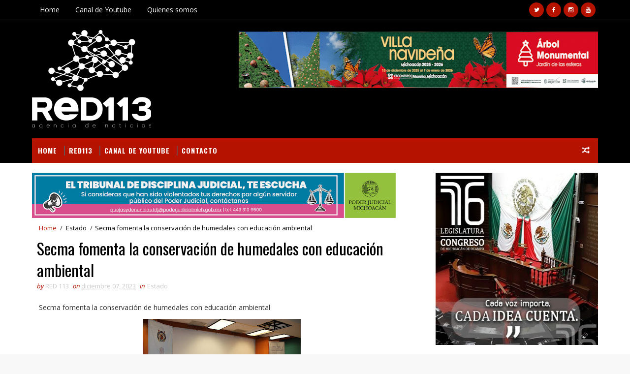

--- FILE ---
content_type: text/html; charset=UTF-8
request_url: http://www.red113mx.com/2023/12/secma-fomenta-la-conservacion-de.html
body_size: 35942
content:
<!DOCTYPE html>
<html class='v2' dir='ltr' xmlns='http://www.w3.org/1999/xhtml' xmlns:b='http://www.google.com/2005/gml/b' xmlns:data='http://www.google.com/2005/gml/data' xmlns:expr='http://www.google.com/2005/gml/expr'>
<head>
<link href='https://www.blogger.com/static/v1/widgets/335934321-css_bundle_v2.css' rel='stylesheet' type='text/css'/>
<meta content='7tlek0SNONig5Cx8BZUA9kW-pkUcz7gcPAmvBZ8xjj8' name='google-site-verification'/>
<meta content='width=device-width, initial-scale=1, maximum-scale=1' name='viewport'/>
<link href='http://fonts.googleapis.com/css?family=Open+Sans:400,400italic,700,700italic|Oswald:300,400,700|Shadows+Into+Light' media='all' rel='stylesheet' type='text/css'/>
<link href='//maxcdn.bootstrapcdn.com/font-awesome/4.5.0/css/font-awesome.min.css' rel='stylesheet'/>
<meta content='text/html; charset=UTF-8' http-equiv='Content-Type'/>
<meta content='blogger' name='generator'/>
<link href='http://www.red113mx.com/favicon.ico' rel='icon' type='image/x-icon'/>
<link href='http://www.red113mx.com/2023/12/secma-fomenta-la-conservacion-de.html' rel='canonical'/>
<link rel="alternate" type="application/atom+xml" title="RED113 - Atom" href="http://www.red113mx.com/feeds/posts/default" />
<link rel="alternate" type="application/rss+xml" title="RED113 - RSS" href="http://www.red113mx.com/feeds/posts/default?alt=rss" />
<link rel="service.post" type="application/atom+xml" title="RED113 - Atom" href="https://www.blogger.com/feeds/5899780129493318393/posts/default" />

<link rel="alternate" type="application/atom+xml" title="RED113 - Atom" href="http://www.red113mx.com/feeds/3844426631066227082/comments/default" />
<!--Can't find substitution for tag [blog.ieCssRetrofitLinks]-->
<link href='https://blogger.googleusercontent.com/img/b/R29vZ2xl/AVvXsEh7Us4dlKxnslUctHwT5czaTP5JJuzVwb6JVOmRsjhrPc3_ltt-dXw05-94xoUYOVoNdmPNKo8-Z_2-PtbE_c_Nvyb0gcpteBp9crJgaaDW39E7pJgb5AE1jUWSNSe-WjmrwORaYnF5Ree4H5dxWIiQssrEP3aLThUvGQhEb8r5YWMyIZ9HimKK_-raiNY/s320/WhatsApp%20Image%202023-12-07%20at%205.06.38%20PM.jpeg' rel='image_src'/>
<meta content='http://www.red113mx.com/2023/12/secma-fomenta-la-conservacion-de.html' property='og:url'/>
<meta content=' Secma fomenta la conservación de humedales con educación ambiental' property='og:title'/>
<meta content=' Secma fomenta la conservación de humedales con educación ambiental A través de un curso taller para capacitadores Morelia, Michoacán, 7 de ...' property='og:description'/>
<meta content='https://blogger.googleusercontent.com/img/b/R29vZ2xl/AVvXsEh7Us4dlKxnslUctHwT5czaTP5JJuzVwb6JVOmRsjhrPc3_ltt-dXw05-94xoUYOVoNdmPNKo8-Z_2-PtbE_c_Nvyb0gcpteBp9crJgaaDW39E7pJgb5AE1jUWSNSe-WjmrwORaYnF5Ree4H5dxWIiQssrEP3aLThUvGQhEb8r5YWMyIZ9HimKK_-raiNY/w1200-h630-p-k-no-nu/WhatsApp%20Image%202023-12-07%20at%205.06.38%20PM.jpeg' property='og:image'/>
<title>
 Secma fomenta la conservación de humedales con educación ambiental - RED113
</title>
<!-- Description and Keywords (start) -->
<meta content='YOUR KEYWORDS HERE' name='keywords'/>
<!-- Description and Keywords (end) -->
<meta content=' Secma fomenta la conservación de humedales con educación ambiental' property='og:title'/>
<meta content='http://www.red113mx.com/2023/12/secma-fomenta-la-conservacion-de.html' property='og:url'/>
<meta content='article' property='og:type'/>
<meta content='https://blogger.googleusercontent.com/img/b/R29vZ2xl/AVvXsEh7Us4dlKxnslUctHwT5czaTP5JJuzVwb6JVOmRsjhrPc3_ltt-dXw05-94xoUYOVoNdmPNKo8-Z_2-PtbE_c_Nvyb0gcpteBp9crJgaaDW39E7pJgb5AE1jUWSNSe-WjmrwORaYnF5Ree4H5dxWIiQssrEP3aLThUvGQhEb8r5YWMyIZ9HimKK_-raiNY/s320/WhatsApp%20Image%202023-12-07%20at%205.06.38%20PM.jpeg' property='og:image'/>
<meta content='RED113' property='og:site_name'/>
<meta content='http://www.red113mx.com/' name='twitter:domain'/>
<meta content=' Secma fomenta la conservación de humedales con educación ambiental' name='twitter:title'/>
<meta content='summary_large_image' name='twitter:card'/>
<meta content='https://blogger.googleusercontent.com/img/b/R29vZ2xl/AVvXsEh7Us4dlKxnslUctHwT5czaTP5JJuzVwb6JVOmRsjhrPc3_ltt-dXw05-94xoUYOVoNdmPNKo8-Z_2-PtbE_c_Nvyb0gcpteBp9crJgaaDW39E7pJgb5AE1jUWSNSe-WjmrwORaYnF5Ree4H5dxWIiQssrEP3aLThUvGQhEb8r5YWMyIZ9HimKK_-raiNY/s320/WhatsApp%20Image%202023-12-07%20at%205.06.38%20PM.jpeg' name='twitter:image'/>
<meta content=' Secma fomenta la conservación de humedales con educación ambiental' name='twitter:title'/>
<!-- Social Media meta tag need customer customization -->
<meta content='Facebook App ID here' property='fb:app_id'/>
<meta content='Facebook Admin ID here' property='fb:admins'/>
<meta content='@username' name='twitter:site'/>
<meta content='@username' name='twitter:creator'/>
<style id='page-skin-1' type='text/css'><!--
/*
-----------------------------------------------
Blogger Template Style
Name:        Sora Seo
Author :     http://www.soratemplates.com
License:     Premium Version
----------------------------------------------- */
/* Variable definitions
-----------------------
<Variable name="bodybackground" description="Background" type="background" color="#f8f8f8" default="$(color) url(https://blogger.googleusercontent.com/img/b/R29vZ2xl/AVvXsEjmddcywN5mMIPqz7Ofy6uqa8LykDZzyiAf1DBaMeI6g9m-UpgoYC05HjX7fDTxnrt0nWugAI0uLmQ9rQ-vQXo0wnaefq79ej8fUsRABNBaPSrl3h9YnxpzpPwPX8Z1pNJCnmAVJPcVI11l/s1600/bg.png) repeat fixed top left"/>
<Variable name="maincolor" description="Primary Color" type="color" default="#26c6da" />
<Variable name="maindarkcolor" description="Primary Dark Color" type="color" default="#222" />
-----------------------
*/
/*****************************************
reset.css
******************************************/
html, body, .section, .widget, div, span, applet, object, iframe,
h1, h2, h3, h4, h5, h6, p, blockquote, pre,
a, abbr, acronym, address, big, cite, code,
del, dfn, em, font, img, ins, kbd, q, s, samp,
small, strike, strong, sub, sup, tt, var,
dl, dt, dd, ol, ul, li,
fieldset, form, label, legend,
table, caption, tbody, tfoot, thead, tr, th, td, figure {    margin: 0;    padding: 0;}
html {   overflow-x: hidden;}
a {text-decoration:none;color:#000;}
article,aside,details,figcaption,figure,
footer,header,hgroup,menu,nav,section {     display:block;}
table {    border-collapse: separate;    border-spacing: 0;}
caption, th, td {    text-align: left;    font-weight: normal;}
blockquote:before, blockquote:after,
q:before, q:after {    content: "";}
.quickedit, .home-link{display:none;}
blockquote, q {    quotes: "" "";}
sup{    vertical-align: super;    font-size:smaller;}
code{    font-family: 'Courier New', Courier, monospace;    font-size:12px;    color:#272727;}
::selection {background:transparent; text-shadow:#000 0 0 2px;}
::-moz-selection {background:transparent; text-shadow:#000 0 0 2px;}
::-webkit-selection {background:transparent; text-shadow:#000 0 0 2px;}
::-o-selection {background:transparent; text-shadow:#000 0 0 2px;}
a img{	border: none;}
ol, ul { padding:0;  margin:0;  text-align: left;  }
ol li { list-style-type: decimal;  padding:0 0 5px;  }
ul li { list-style-type: disc;  padding: 0 0 5px;  }
ul ul, ol ol { padding: 0; }
#navbar-iframe, .navbar {   height:0px;   visibility:hidden;   display:none   }
.Attribution, .feed-links, .post-footer-line.post-footer-line-1, .post-footer-line.post-footer-line-2 , .post-footer-line.post-footer-line-3 {
display: none;
}
.item-control {
display: none !important;
}
h2.date-header, h4.date-header {display:none;margin:1.5em 0 .5em}
h1, h2, h3, h4, h5, h6 {
font-family:Oswald;
font-weight: 400;
color: #2e2e2e;
}
blockquote {
padding: 8px;
background-color: #faebbc;
border-top: 1px solid #e1cc89;
border-bottom: 1px solid #e1cc89;
margin: 5px;
background-image: url(https://blogger.googleusercontent.com/img/b/R29vZ2xl/AVvXsEizSupEBG0m_Dw7uNuoB6CB6Yn1SMZLaZfmqLgV_bj5XDEkTNWu6MGT-vZAHqGV0Fi0azGg9VXuO7a2icmrccEKWPzvO_UixaBUDe1cVYYh4PxJZ31rNvh75gE6XoyasCNd3X9hbF46CmA/s1600/openquote1.gif);
background-position: top left;
background-repeat: no-repeat;
text-indent: 23px;
}
blockquote p{
display: block;
background-image: url(https://blogger.googleusercontent.com/img/b/R29vZ2xl/AVvXsEi48e1Zg0KagrKy9-oH3OLdRbaSh-ioQr7-zgEoeOjn0qKfD7YX5zRX24SUnBveX4MM1e8ZENOo0PDVlEwdoF2zeEr3_pZComhXzu_dbKgByYqRXEKmkZd_YE6w9iwKHh6x1z9Q5XXi57s/s1600/closequote1.gif);
background-repeat: no-repeat;
background-position: bottom right;
}
img {
max-width: 100%;
vertical-align: middle;
}
* {
outline: 0;
transition: all .3s ease;
-webkit-transition: all .3s ease;
-moz-transition: all .3s ease;
-o-transition: all .3s ease;
}
.item #blog-pager {
display: none;
height: 0;
opacity: 0;
visibility: hidden;
}
.widget iframe, .widget img {
max-width: 100%;
}
.status-msg-wrap {
display: none;
}
a:hover {
color:#B51200;
}
/*****************************************
Custom css starts
******************************************/
body {
color: #2e2e2e;
font-family: 'Open Sans', sans-serif;
font-size: 14px;
font-weight: normal;
line-height: 21px;
background: #f8f8f8 url(http://1.bp.blogspot.com/-LeOd3ALR2xA/UbmVttsOBZI/AAAAAAAABZg/Qp8oxTLN_x4/s1600/bg.png) repeat fixed top left;
}
/* ######## Wrapper Css ######################### */
#outer-wrapper{max-width:100%;margin:0 auto;background-color:#FFF;box-shadow:0 0 5px RGBA(0, 0, 0, 0.2)}
.row{width:1150px}
#content-wrapper {
margin: 0 auto;
padding: 20px 0 40px;
overflow: hidden;
}
#main-wrapper {
float: left;
width: 68%;
max-width: 800px;
}
#sidebar-wrapper {
float: right;
width: 30%;
max-width: 330px;
}
/* ######## Top Header Bar Css ######################### */
.top-bar {
background-color: #000000;
border-bottom: 1px solid rgba(255,255,255,0.2);
}
.top-bar-wrapper {
position: relative;
overflow: hidden;
min-height:40px;
color: #fff;
margin:0 auto;
}
.top-bar-social, .bottom-bar-social {
float: right;
padding: 5px 0;
}
.bottom-bar-social {
padding:0 0;
}
.top-bar-social li, .bottom-bar-social li {
display: inline;
padding: 0;
float: left;
margin-right: 5px;
;
}
.top-bar-social .widget ul, .bottom-bar-social .widget ul {
padding: 0;
}
.top-bar-social .LinkList ul, .bottom-bar-social .LinkList ul {
text-align: center;
}
.top-bar-social #social a {
display: block;
width: 30px;
height: 30px;
line-height: 30px;
font-size: 12px;
color: #fff;
background: #B51200;
-webkit-border-radius: 100%;
-moz-border-radius: 100%;
border-radius: 100%;
transition: background 0.3s linear;
-moz-transition: background 0.3s linear;
-webkit-transition: background 0.3s linear;
-o-transition: background 0.3s linear;
}
.bottom-bar-social #social a {
display: block;
width: 30px;
height: 30px;
line-height: 30px;
font-size: 15px;
color: #fff;
background: #B51200;
transition: color 0.3s linear;
-moz-transition: color 0.3s linear;
-webkit-transition: color 0.3s linear;
-o-transition: color 0.3s linear;
-webkit-border-radius: 100%;
-moz-border-radius: 100%;
border-radius: 100%;
}
.top-bar-social #social a:before, .bottom-bar-social #social a:before {
display: inline-block;
font: normal normal normal 22px/1 FontAwesome;
font-size: inherit;
font-style: normal;
font-weight: 400;
-webkit-font-smoothing: antialiased;
-moz-osx-font-smoothing: grayscale;
}
.top-bar-social .bloglovin:before, .bottom-bar-social .bloglovin:before{content:"\f004"}
.top-bar-social .facebook:before, .bottom-bar-social .facebook:before{content:"\f09a"}
.top-bar-social .twitter:before, .bottom-bar-social .twitter:before{content:"\f099"}
.top-bar-social .gplus:before, .bottom-bar-social .gplus:before{content:"\f0d5"}
.top-bar-social .rss:before, .bottom-bar-social .rss:before{content:"\f09e"}
.top-bar-social .youtube:before, .bottom-bar-social .youtube:before{content:"\f167"}
.top-bar-social .skype:before, .bottom-bar-social .skype:before{content:"\f17e"}
.top-bar-social .stumbleupon:before, .bottom-bar-social .stumbleupon:before{content:"\f1a4"}
.top-bar-social .tumblr:before, .bottom-bar-social .tumblr:before{content:"\f173"}
.top-bar-social .vine:before, .bottom-bar-social .vine:before{content:"\f1ca"}
.top-bar-social .stack-overflow:before, .bottom-bar-social .stack-overflow:before{content:"\f16c"}
.top-bar-social .linkedin:before, .bottom-bar-social .linkedin:before{content:"\f0e1"}
.top-bar-social .dribbble:before, .bottom-bar-social .dribbble:before{content:"\f17d"}
.top-bar-social .soundcloud:before, .bottom-bar-social .soundcloud:before{content:"\f1be"}
.top-bar-social .behance:before, .bottom-bar-social .behance:before{content:"\f1b4"}
.top-bar-social .digg:before, .bottom-bar-social .digg:before{content:"\f1a6"}
.top-bar-social .instagram:before, .bottom-bar-social .instagram:before{content:"\f16d"}
.top-bar-social .pinterest:before, .bottom-bar-social .pinterest:before{content:"\f0d2"}
.top-bar-social .delicious:before, .bottom-bar-social .delicious:before{content:"\f1a5"}
.top-bar-social .codepen:before, .bottom-bar-social .codepen:before{content:"\f1cb"}
.top-bar-social .email:before, .bottom-bar-social .email:before{content:"\f0e0"}
.top-bar-social #social a.facebook:hover {
background-color: #3b5998;
}
.top-bar-social #social a.twitter:hover {
background-color: #55acee;
}
.top-bar-social #social a.gplus:hover {
background-color: #dd4b39;
}
.top-bar-social ul#social a.linkedin:hover {
background-color: #0976b4;
}
.top-bar-social ul#social a.instagram:hover {
background-color: #3f729b;
}
.top-bar-social ul#social a.pinterest:hover {
background-color: #cc2127;
}
.bottom-bar-social ul#social a.facebook:hover {
color: #3b5998;
}
.bottom-bar-social ul#social a.twitter:hover {
color: #55acee;
}
.bottom-bar-social ul#social a.gplus:hover {
color: #dd4b39;
}
.bottom-bar-social ul#social a.linkedin:hover {
color: #0976b4;
}
.bottom-bar-social ul#social a.instagram:hover {
color: #3f729b;
}
.bottom-bar-social ul#social a.pinterest:hover {
color: #cc2127;
}
.top-bar-social ul#social a:hover, .bottom-bar-social ul#social a:hover {
color: #fff;
opacity: 1;
}
.top-bar-menu {
float: left;
}
.top-menu ul {
overflow: hidden;
list-style: none;
padding: 0;
margin: 0;
}
.top-menu ul li {
float: left;
display: inline-block;
list-style: none;
padding:0;
}
.top-menu ul li a {
padding: 12px 16px;
display: block;
border: none !important;
text-decoration: none;
line-height: inherit;
font-size: 14px;
font-weight: normal;
color:#fff;
}
.selectnav {display:none}
/* ######## Header Css ######################### */
#header-wrapper {
background: #000000;
}
#header-wrappers {
color: #B51200;
padding: 20px 0 20px;
margin: 0 auto;
}
#header-inner {
background-position: left;
background-repeat: no;
}
.headerleft img {
height: auto;
margin: 0 0 0;
}
.headerleft h1,
.headerleft h1 a,
.headerleft h1 a:hover,
.headerleft h1 a:visited {
font-family: 'Shadows Into Light', cursive;
color: #fff;
font-size: 55px;
font-weight: bold;
line-height: 68px;
margin: 0;
padding: 0 0 5px;
text-decoration: none;
text-transform: uppercase;
}
.headerleft h3 {
font-weight: 400;
margin: 0;
padding: 0;
}
.headerleft .description {
color: #000000;
font: normal 14px Oswald;
margin: 0;
padding: 10px 0;
text-transform: uppercase;
text-align: left;
}
.headerleft {
float: left;
margin: 0;
padding: 0;
width: 320px;
}
.headerright {
float: right;
margin: 0;
padding: 1px 0 0;
width: 730px;
}
/* ######## Navigation Menu Css ######################### */
.selectnav {
display:none;
}
.tm-menu {
font-weight: 400;
margin: 0 auto;
height:50px;
}
ul#nav {
list-style: none;
margin: 0;
padding: 0;
}
#menu .widget {
display: none;
}
#menu {
height: 50px;
position: relative;
text-align: center;
z-index: 15;
margin:0 auto;
background: #B51200;
padding-right:50px;
}
.menu-wrap {
margin:0 auto;
position: relative;
}
#menu ul > li {
position: relative;
vertical-align: middle;
display: inline-block;
padding: 0;
margin: 0;
}
#menu ul > li:hover > a {
}
#menu ul > li > a {
color: #fff;
font-size: 14px;
font-weight: 600;
line-height: 50px;
display: inline-block;
text-transform: uppercase;
text-decoration: none;
letter-spacing: 1px;
margin: 0;
padding: 0 12px;
font-family: Oswald;
}
#menu ul > li > ul > li:first-child > a {
padding-left: 12px
}
#menu ul > li > ul {
position: absolute;
background: #4d4d4d;
top: 100%;
left: 0;
min-width: 180px;
padding: 0;
z-index: 99;
margin-top: 0;
visibility: hidden;
opacity: 0;
-webkit-transform: translateY(10px);
-moz-transform: translateY(10px);
transform: translateY(10px)
}
#menu ul > li > ul > li > ul {
position: absolute;
top: 0;
left: 180px;
width: 180px;
background: #5d5d5d;
z-index: 99;
margin-top: 0;
margin-left: 0;
padding: 0;
border-left: 1px solid #6d6d6d;
visibility: hidden;
opacity: 0;
-webkit-transform: translateY(10px);
-moz-transform: translateY(10px);
transform: translateY(10px)
}
#menu ul > li > ul > li {
display: block;
float: none;
text-align: left;
position: relative;
border-bottom: 1px solid;
border-top: none;
border-color: #8d8d8d;
}
#menu ul > li > ul > li:last-child {
border: 0;
}
#menu ul li:after {
content: "|";
display: block;
position: absolute;
margin: auto;
top: -20px;
right: -5px;
bottom: 0;
width: 8px;
height: 8px;
text-align: center;
font-weight: 400;
font-size: 20px;
text-rendering: auto;
-webkit-font-smoothing: antialiased;
-moz-osx-font-smoothing: grayscale;
color: #5c5c5c;
}
#menu ul li.parent ul li:after, #menu ul li:last-child:after {
display:none;
}
#menu ul > li:hover {
background-color: #B51200
}
#menu ul > li > ul > li a {
font-size: 11px;
display: block;
color: #fff;
line-height: 35px;
text-transform: uppercase;
text-decoration: none;
margin: 0;
padding: 0 12px;
border-right: 0;
border: 0
}
#menu ul > li.parent > a:after {
content: '\f107';
font-family: FontAwesome;
float: right;
margin-left: 5px
}
#menu ul > li:hover > ul,
#menu ul > li > ul > li:hover > ul {
opacity: 1;
visibility: visible;
-webkit-transform: translateY(0);
-moz-transform: translateY(0);
transform: translateY(0)
}
#menu ul > li > ul > li.parent > a:after {
content: '\f105';
float: right
}
#menu ul ul {
}
.ty-ran-yard {
position: absolute;
right: 0;
top: 0;
z-index: 99;
}
.ty-ran-yard span {
list-style: none;
}
.ty-ran-yard a.ran-sym {
background-color: #B51200;
cursor: pointer;
display: block;
height: 50px;
text-align: center;
position: relative;
right: 0;
top: 0;
width: 50px;
border-radius: 0;
box-sizing: border-box;
}
.ty-ran-yard a.ran-sym:hover {
background-color:#6d6d6d;
}
.ty-ran-yard a.ran-sym:before {
color: #fff;
content: '\f074';
font-family: FontAwesome;
font-size: 16px;
text-rendering: auto;
-webkit-font-smoothing: antialiased;
-moz-osx-font-smoothing: grayscale;
line-height: 50px;
}
/* ######## Ticker Css ######################### */
.news-tick-bar {
margin: 0;
width:auto;
}
.ticker .title {
float: left;
height: 40px;
font-size: 15px;
color: #fff;
line-height: 40px;
font-weight: 400;
overflow: hidden;
padding: 0 10px;
background:#B51200;
font-family: Oswald;
text-transform:uppercase;
}
.ticker .title .fa {
padding: 5px 6px;
color: #fff;
}
.ticker .widget-content {
height: 40px;
box-sizing: border-box;
overflow: hidden;
padding: 0 4px;
border: 1px solid rgba(14, 185, 117, 0.22);
border-top: 0;
}
.ticker .widget-content li {
float: left;
margin-left: 30px;
display: inline-block;
height: 38px;
line-height: 38px;
padding: 0
}
.ticker .widget {
height: 40px;
overflow: hidden;
background-color: #f7f7f7;
}
.tk-thumb {
float: left;
margin: 4px 10px 0 0
}
.tk-img {
position: relative;
display: block;
width: 35px;
height: 30px;
overflow: hidden
}
.ticker .post-tag {
display: inline-block;
background-color: #B51200;
color: #fff;
margin-right: 10px;
font-weight: 400;
border-radius: 2px;
height: 18px;
line-height: 18px;
padding: 0 6px;
font-size: 10px;
text-transform: uppercase;
position: relative;
margin-top: 10px;
float: left
}
.ticker .tyard-title {
font-size: 14px;
font-weight: 400;
display: inline-block;
font-family:Open sans;
}
.ticker .tyard-title a {
color: $darkcolor;
}
.ticker .tyard-title a:hover {
color: #B51200;
}
.tickercontainer,
.tickercontainer .mask,
ul.newsticker {
-webkit-transition: all 0 linear;
-moz-transition: all 0 linear;
-o-transition: all 0 linear;
transition: all 0 linear;
list-style: none;
margin: 0
}
.tickercontainer {
margin: 0;
padding: 0;
overflow: hidden
}
.tickercontainer .mask {
position: relative;
overflow: hidden
}
.newsticker {
position: relative;
list-style-type: none;
margin: 0;
padding: 0
}
ul.newsticker {
-webkit-transition: all 0s linear;
-moz-transition: all 0s linear;
-o-transition: all 0s linear;
transition: all 0s linear;
position: relative;
list-style-type: none;
margin: 0;
padding: 0
}
.tickeroverlay-left {
display: none
}
.tickeroverlay-right {
display: none
}
/* ######## Sidebar Css ######################### */
.sidebar .widget, .mini-sidebar .widget {
margin-bottom: 20px;
position: relative;
clear: both;
}
.sidebar h2 {
padding: 0;
margin: 0 0 20px;
position:relative;
}
.sidebar h2:before {
position: absolute;
content: '';
width: 100%;
height: 2px;
background-color: #B51200;
top: 17px;
z-index: 0;
}
.sidebar h2 span {
position: relative;
display: inline-block;
font-size: 14px;
font-weight: 700;
text-transform: uppercase;
letter-spacing: 2px;
background-color: #fff;
padding: 0 10px 0 0;
z-index: 1;
color:#000;
}
.sidebar ul,.sidebar li, .mini-sidebar ul,.mini-sidebar li {
list-style-type:none;
margin:0;
padding: 0;
}
.sidebar .LinkList li, .mini-sidebar .LinkList li {
padding: 0 0 6px 0;
margin: 0 0 6px 0;
text-transform:capitalize;
}
/* Multi Tab Widget */
.menu-tab li a,
.sidetabs .section {
transition: all 0s ease;
-webkit-transition: all 0s ease;
-moz-transition: all 0s ease;
-o-transition: all 0s ease;
-ms-transition: all 0s ease
}
.menu-tab {
overflow: hidden;
clear: both;
padding: 0;
margin: 0
}
.sidetabs .widget-content {
padding: 10px 0;
}
.sidetabs .widget h2 {
display: none
}
.menu-tab li {
width: 50%;
float: left;
display: inline-block;
padding: 0
}
.menu-tab li a {
font-family: 'Oswald', sans-serif;
height: 32px;
text-align: center;
padding: 0;
font-weight: 400;
display: block;
color: #fff;
background-color:#192b33;
font-size: 14px;
line-height: 32px;
letter-spacing: 1.5px;
text-transform: uppercase
}
.menu-tab li.active a {
color: #fff;
background-color:#B51200;
}
.menu-tab li {
display: none
}
.hide-tab {
display: inline-block!important
}
#tabside2 {
margin-bottom: 15px;
}
/* ######## Post Css ######################### */
article {
padding:0 10px 0 0;
overflow: hidden;
}
.post-outer {
padding:0 0 20px 0;
}
.post {
display: block;
overflow: hidden;
word-wrap: break-word;
}
.index .post, .archive .post {
background:#f7f7f7;
border: 0.5px solid #f5f5f5;
}
.post-head h1 {
color: #000;
font-size: 32px;
font-weight: 400;
line-height: 44px;
}
.post h2 {
margin-bottom: 12px;
line-height: 1.3em;
font-size: 22px;
font-weight: 400;
}
.post h2 a {
color: #000;
letter-spacing: 1.3px;
}
.post h2 {
margin: 10px 0;
padding: 0;
text-transform:uppercase;
}
.retitle h2 {
display: block;
}
.post-body {
margin: 0px;
padding:10px;
font-size: 14px;
line-height: 26px;
box-sizing: border-box;
}
.post-body a {
margin-left: 0 !important;
margin-right: 0 !important;
}
.block-image {
float:left;
width: 280px;
height: auto;
margin-right: 20px;
position:relative;
}
.block-image .thumb {
width: 100%;
height: auto;
position: relative;
display: block;
overflow: hidden;
}
.block-image a {
width: 100%;
height: 230px;
display: block;
transition: all .3s ease-out!important;
-webkit-transition: all .3s ease-out!important;
-moz-transition: all .3s ease-out!important;
-o-transition: all .3s ease-out!important;
}
.block-image .thumb > a:before {
position: absolute;
content: '';
width: 100%;
height: 100%;
background-color: #000;
opacity: 0;
left: 0;
top: 0;
-webkit-transition: all 0.35s ease-in-out;
-moz-transition: all 0.35s ease-in-out;
-ms-transition: all 0.35s ease-in-out;
-o-transition: all 0.35s ease-in-out;
transition: all 0.35s ease-in-out;
}
.block-image .thumb:hover > a:before {
opacity: 0.3;
}
.date-header-post {
color: #bdbdbd;
display: block;
font-size: 12px;
font-weight: 400;
line-height: 1.3em;
margin: 0!important;
padding: 0;
}
.date-header-post a {
color: #bdbdbd;
}
.post-header {
padding:0 10px 10px;
}
.index .post-header, .archive .post-header {
padding:0;
}
#meta-post .fa-calendar-o {
margin-left: 8px;
}
.breadcrumbs .fa-angle-right:before{margin:0 5px}
.breadcrumbs{margin:0;font-size:13px;    padding: 10px 0;}
.breadcrumbs span a.bhome{color:#B51200}
.breadcrumbs span,.breadcrumbs span a{color:#010101;padding: 0 2px;}
.breadcrumbs span a:hover{color:#B51200}
.post-meta {
color: #bdbdbd;
display: block;
font-size: 13px;
font-weight: 400;
line-height: 21px;
margin: 0;
padding: 0;
}
.post-meta a {
color: #CBCBCB;
}
.post-meta i {
color: #B51200;
}
.post-timestamp {
margin-left: 5px;
}
.label-head {
margin-left: 5px;
}
.label-head a {
padding-left: 2px;
}
.resumo {
margin-top: 10px;
color: #343434;
}
.resumo span {
display: block;
margin-bottom: 8px;
font-size: 14px;
line-height: 22px;
text-align: justify;
}
.post-body img {
max-width: 100%;
padding: 10px 0;
position: relative;
margin:0 auto;
}
.post h3 {
font-size: 18px;
margin-top: 20px;
margin-bottom: 10px;
line-height: 1.1;
}
.second-meta {
padding:10px 0 0;
display: block;
overflow: hidden;
}
.second-meta .read-more-wrap {
margin-bottom: 10px;
display: block;
}
.second-meta .read-more {
font-family: 'Shadows Into Light', cursive;
letter-spacing: 2px;
transition: all .3s;
background: #B51200;
padding: 5px 12px !important;
display: inline-block;
vertical-align: middle;
margin: 10px 0 0;
font-size: 12px;
text-transform: capitalize;
border-left:3px solid #B51200;
color: #f7f7f7;
font-weight: bold;
white-space: nowrap;
}
.second-meta .read-more:hover {
color:#fff;
background:#B51200;
border-color:#B51200;
}
.block-image .post-labels {
position:absolute;
top: 10px;
left: 10px;
padding: 8px 12px 6px;
background: #000000;
color: #fff;
font-size: 12px;
text-transform: uppercase;
display: inline-block;
z-index: 9;
}
.block-image .post-labels a {
color:#fff;
height:auto;
width:auto;
}
.block-image .meta-botom {
position:absolute;
bottom:10px;
right:10px;
}
.block-image .meta-botom .share-art {
position: relative;
}
.block-image .meta-botom .share-art span {
display: none;
}
.block-image .meta-botom .share-art {
float: right;
padding: 0;
padding-top: 0;
font-size: 14px;
font-weight: 400;
text-transform: capitalize;
}
.block-image .meta-botom .share-art a {
color: #fff;
padding: 5px 10px;
margin-left: 4px;
border-radius: 2px;
display: inline-block;
margin-right: 0;
height: auto;
width: auto;
}
.block-image .meta-botom .share-art .fac-art  {
background-color: #003471;
}
.block-image .meta-botom .share-art .twi-art  {
background-color: #00BFF3;
}
.block-image .meta-botom .share-art .goo-art  {
background-color: #EA4D29;
}
.block-image .meta-botom .share-art i {color:#fff;}
.block-image .meta-botom .share-art a:hover i{opacity:0.7;}
.comment-link {
white-space: normal;
}
#blog-pager {
clear: both;
text-align: center;
margin: 0;
font-family: Oswald;
}
.index .blog-pager,
.index #blog-pager {
display: block
}
.index .blog-pager,
.index #blog-pager,
.archive .blog-pager,
.archive #blog-pager {
-webkit-border-radius: 0;
-moz-border-radius: 0;
border-radius: 0;
padding: 15px 0 5px;
text-align: center;
}
.showpageNum a,
.showpage a,
#blog-pager-newer-link a,
#blog-pager-older-link a {
color: #fff;
background-color: #B51200;
font-size: 14px;
font-weight: 400;
line-height: 24px;
margin-right: 5px;
overflow: hidden;
padding: 4px 10px;
text-decoration: none
}
.showpageNum a:hover,
.showpage a:hover,
#blog-pager-newer-link a:hover,
#blog-pager-older-link a:hover {
decoration: none;
background-color: #B51200
}
.showpageOf {
display: none;
font-size: 0
}
.showpagePoint {
color: #fff;
background-color: #B51200;
font-size: 14px;
font-weight: 400;
line-height: 24px;
margin-right: 5px;
overflow: hidden;
padding: 4px 10px;
text-decoration: none
}
#post-pager .blog-pager-older-link:hover, #post-pager .blog-pager-newer-link:hover {
color:#B51200;
background:inherit;
}
#post-pager {
clear:both;
float: left;
display: block;
width: 100%;
box-sizing: border-box;
margin: 15px 0;
}
#post-pager .blog-pager-older-link, #post-pager .blog-pager-newer-link {
border:0;
text-align:right;
background:none;
color:#B51200;
}
#post-pager .blog-pager-newer-link {
border: 0;
text-align:left;
}
#post-pager #blog-pager-newer-link, #post-pager #blog-pager-older-link {
width: 50%;
}
#post-pager a b {
display: block;
padding: 0 0 5px;
font-weight: 700;
letter-spacing: 1px;
font-size: 13px;
color:#maincolor;
font-family: Oswald;
}
#post-pager a span {
text-transform:capitalize;
}
#post-pager .blog-pager-older-link, #post-pager .blog-pager-newer-link {
padding:0;
display: block;
}
/* ######## Share widget Css ######################### */
.item .post-footer .share-box .post-labels {
float: left;
}
.item .post-footer .share-box .post-labels .label-title {
color: #fff;
padding: 3px 8px;
font-size: 13px;
background-color: #B51200;
}
.item .post-footer .share-box .post-labels a {
color: $textcolor;
padding: 3px 8px;
font-size: 13px;
background-color: #f8f8f8;
}
.post-footer .share-box {
position: relative;
padding: 10px 0;
text-align: center;
}
.post-footer .share-title {
border-bottom: 2px solid #eee;
color: #010101;
display: inline-block;
padding-bottom: 7px;
font-size: 15px;
font-weight: 500;
clear: both;
margin: 0 0 10px;
position: relative;
float: left;
}
.sora-author-box {
overflow: hidden;
margin: 10px 0;
}
.sora-author-box img {
float: left;
margin-right: 10px;
object-fit:cover;
}
.sora-author-box p {
padding: 0 10px 10px;
-webkit-margin-before: 0;
-webkit-margin-after: 0;
}
.sora-author-box b {
font-weight: 700;
font-style: normal;
letter-spacing: 1px;
font-size: 20px;
}
.Related-title {
padding: 0;
margin: 0 0 20px;
position:relative;
display: block;
}
.Related-title:before {
position: absolute;
content: '';
width: 100%;
height: 2px;
background-color: #B51200;
top: 10px;
z-index: 0;
}
.Related-title span {
position: relative;
display: inline-block;
font-size: 14px;
font-weight: 700;
text-transform: uppercase;
letter-spacing: 2px;
background-color: #fff;
padding: 0 10px 0 0;
z-index: 1;
color:#000;
}
.post-footer .share-title:after {
position: absolute;
left: 50%;
margin-left: -5px;
bottom: -5px;
content: "";
display: block;
width: 0;
height: 0;
border-left: 5px solid transparent;
border-right: 5px solid transparent;
border-top: 5px solid #eee;
}
.post-footer .share-art {
float: right;
padding: 0;
padding-top: 0;
font-size: 13px;
font-weight: 400;
text-transform: capitalize;
}
.post-footer .share-art a {
color: #fff;
padding: 3px 8px;
margin-left: 4px;
border-radius: 2px;
display: inline-block;
margin-right: 0;
background: #010101;
}
.post-footer .share-art i {
color:#fff;
}
.post-footer .share-art a:hover{color:#fff}
.post-footer .share-art .fac-art{background:#3b5998}
.post-footer .share-art .fac-art:hover{background:rgba(49,77,145,0.7)}
.post-footer .share-art .twi-art{background:#00acee}
.post-footer .share-art .twi-art:hover{background:rgba(7,190,237,0.7)}
.post-footer .share-art .goo-art{background:#db4a39}
.post-footer .share-art .goo-art:hover{background:rgba(221,75,56,0.7)}
.post-footer .share-art .pin-art{background:#CA2127}
.post-footer .share-art .pin-art:hover{background:rgba(202,33,39,0.7)}
.post-footer .share-art .lin-art{background:#0077B5}
.post-footer .share-art .lin-art:hover{background:rgba(0,119,181,0.7)}
/* ######## Comments Css ######################### */
.comments-title {
position: relative;
clear: both;
z-index: 1;
margin: 0;
line-height: 33px
}
.comments-title h2 {
display: inline-block;
position: relative;
background-color: #fff;
color: #1c1c1c;
font-size: 18px;
letter-spacing: -.4px;
text-transform: uppercase;
font-weight: 700;
z-index: 1;
margin: 0;
padding-right: 15px
}
.comments-title:after {
content: "";
position: absolute;
z-index: 0;
top: 14px;
left: 0;
width: 100%;
height: 5px;
background-color: #F5F5F5
}
.blogger-tab {
display: block
}
.comments {
clear: both;
margin: 0;
color: #1c1c1c;
background: #ffffff;
padding: 10px 0;
}
.comments h4 {
font-weight: 400;
font-size: 12px;
padding-top: 1px;
margin-bottom:10px;
}
.comments .comments-content {
margin: 0;
padding: 0
}
.comments .comments-content .comment {
margin-bottom: 0;
padding-bottom: 8px
}
.comments .comments-content .comment:first-child {
padding-top: 0
}
.facebook-tab,
.fb_iframe_widget_fluid span,
.fb_iframe_widget iframe {
width: 100%!important
}
.comments .item-control {
position: static
}
.comments .avatar-image-container {
float: left;
overflow: hidden;
position: absolute
}
.comments .avatar-image-container,
.comments .avatar-image-container img {
height: 45px;
max-height: 45px;
width: 45px;
max-width: 45px;
border-radius: 0
}
.comments .comment-block {
overflow: hidden;
padding: 0 0 10px
}
.comments .comment-block,
.comments .comments-content .comment-replies {
margin-left: 60px;
margin-top: 0
}
.comments .comments-content .inline-thread {
padding: 0
}
.comments .comment-actions {
float: left;
width: 100%;
position: relative;
margin: 0
}
.comments .comments-content .comment-header {
font-size: 14px;
display: block;
overflow: hidden;
clear: both;
margin: 0 0 3px;
padding: 0 0 5px;
border-bottom: 1px dotted #f5f5f5
}
.comments .comments-content .user {
font-style: normal;
font-weight: 500;
display: block;
font-size: 16px
}
.comments .comments-content .icon.blog-author {
display: none
}
.comments .comments-content .comment-content {
float: left;
text-align: left;
font-size: 13px;
line-height: 1.4em;
color: #656565
}
.comments .comment .comment-actions a {
margin-right: 5px;
padding: 2px 5px;
color: #1c1c1c;
font-weight: 400;
background-color: #f5f5f5;
font-size: 10px
}
.comments .comment .comment-actions a:hover {
color: #fff;
background-color: #CD2122;
text-decoration: none
}
.comments .comments-content .datetime {
color: #999;
float: left;
font-size: 11px;
position: relative;
font-style: italic;
margin: 2px 0 0;
display: block
}
.comments .comments-content .datetime:before {
content: '\f017';
font-family: fontawesome;
font-style: normal;
margin-right: 3px
}
.comments .comments-content .comment-header a {
color: inherit
}
.comments .comments-content .comment-header a:hover {
color: #CD2122
}
.comments .thread-toggle {
margin-bottom: 4px
}
.comments .thread-toggle .thread-arrow {
height: 7px;
margin: 0 3px 2px 0
}
.comments .thread-expanded {
padding: 8px 0 0
}
.comments .comments-content .comment-thread {
margin: 0
}
.comments .continue a {
padding: 0 0 0 60px;
font-weight: 400
}
.comments .comments-content .loadmore.loaded {
margin: 0;
padding: 0
}
.comments .comment-replybox-thread {
margin: 0
}
iframe.blogger-iframe-colorize,
iframe.blogger-comment-from-post {
height: 283px!important
}
/* ######## Related Post Css ######################### */
#related-posts {
margin-bottom: 10px;
padding: 10px 0;
}
.related li {
width: 24%;
display: inline-block;
height: auto;
min-height: 184px;
float: left;
margin-right: 10px;
overflow: hidden;
position: relative;
}
.related li h3 {
margin-top:0;
}
.related-thumb {
width: 100%;
height: 100px;
overflow: hidden;
border-radius: 2px;
}
.related li .related-img {
width: 100%;
height: 100px;
display: block;
position: relative;
transition: all .3s ease-out!important;
-webkit-transition: all .3s ease-out!important;
-moz-transition: all .3s ease-out!important;
-o-transition: all .3s ease-out!important;
}
.related li .related-img:hover {
-webkit-transform: scale(1.1) rotate(-1.5deg)!important;
-moz-transform: scale(1.1) rotate(-1.5deg)!important;
transform: scale(1.1) rotate(-1.5deg)!important;
transition: all .3s ease-out!important;
-webkit-transition: all .3s ease-out!important;
-moz-transition: all .3s ease-out!important;
-o-transition: all .3s ease-out!important;
}
.related-title a {
font-size: 12px;
line-height: 1.4em;
padding: 10px 0 0;
font-family: Oswald;
font-weight: 400;
font-style: normal;
letter-spacing: 1px;
color: #010101;
display: block;
}
.related li:nth-of-type(4),
.related li:nth-of-type(8),
.related li:nth-of-type(12) {
margin-right: 0;
}
.related .related-tag {
display:none;
}
.related-overlay {
position: absolute;
left: 0;
top: 0;
z-index: 1;
width: 100%;
height: 100%;
background-color: rgba(40,35,40,0.05);
}
.related-content {
display: block;
bottom: 0;
padding: 0px 0px 11px;
width: 100%;
line-height: 1.2em;
box-sizing: border-box;
z-index: 2;
}
.related .related-content .recent-date {
display:none;
}
.recent-date:before, .p-date:before {
content: '\f017';
font-family: fontawesome;
margin-right: 5px;
}
/*****************************************
Footer Bottom CSS
******************************************/
#lower {
margin:auto;
padding: 0px 0px 10px 0px;
width: 100%;
background:#000000;
}
#lower-wrapper {
margin:auto;
padding: 20px 0px 20px 0px;
border-bottom: 1px solid rgba(255,255,255,0.2);
}
#lowerbar-wrapper {
float: left;
margin: 0px 5px auto;
padding-bottom: 20px;
width: 32%;
color:#fff;
line-height: 1.6em;
word-wrap: break-word;
overflow: hidden;
max-width: 375px;
}
.lowerbar {margin: 0; padding: 0;}
.lowerbar .widget {margin: 0; padding: 10px 10px 0px 10px;box-sizing:border-box;}
.lowerbar h2 {
padding: 0;
margin: 0 0 20px;
position:relative;
}
.lowerbar h2:before {
position: absolute;
content: '';
width: 100%;
height: 2px;
background-color: #1f3b5a;
top: 17px;
z-index: 0;
}
.lowerbar h2 span {
position: relative;
display: inline-block;
font-size: 14px;
font-weight: 700;
text-transform: uppercase;
letter-spacing: 2px;
background-color: #000000;
padding: 0 10px 0 0;
z-index: 1;
color:#fff;
}
.lowerbar ul {
margin: 0 auto;
padding: 0;
list-style-type: none;
}
.lowerbar li {
display:block;
line-height: 1.6em;
margin-left: 0 !important;
list-style-type: none;
}
.lowerbar li a {
text-decoration:none; color: #fff;
}
.lowerbar li a:hover {
text-decoration:none;
}
.lowerbar .PopularPosts ul li a, .lowerbar .ty-bonus .ty-bonos-entry a {
color:#fff;
}
.lowerbar .PopularPosts .widget-content ul li, .lowerbar .ty-bonus .ty-wow {
border-color:#1f3b5a;
}
/* ######## Footer Css ######################### */
#jugas_footer {
background: #000000;
color: #BABABA;
font-family:Oswald;
font-weight: 400;
padding: 20px 0px;
}
.copy-container {
margin: 0 auto;
overflow: hidden;
}
.jugas_footer_copyright a {
color: #f4f4f4;
}
.jugas_footer_copyright {
text-align: left;
display:inline-block;
line-height: 0px;
}
/* ######## Custom Widget Css ######################### */
select#BlogArchive1_ArchiveMenu {
width: 100%;
padding: 10px;
border-color: #777;
}
.ty-bonus .ty-wow {
overflow: hidden;
border-bottom: 1px solid #F5F5F5;
padding: 10px 0;
}
.ty-bonus .ty-wow:first-child {
padding-top: 0;
}
.ty-bonus .ty-wow:last-child {
border-bottom: none;
}
.ty-bonus .ty-thumb-bonos {
position: relative;
float: left;
margin: 0!important;
width: 80px;
height: 60px;
overflow: hidden;
display: block;
vertical-align: middle;
}
.ty-bonus .ty-bonus-con {
padding-left: 10px;
display: table-cell;
}
.ty-bonus .ty-bonos-entry {
overflow: hidden;
line-height: 0;
margin: 0 0 2px;
padding: 0;
}
.ty-bonus .ty-bonos-entry a {
color: #B51200;
font-weight: 400;
font-size: 14px;
line-height: 1.5em;
}
.ty-bonus .ty-bonos-entry a:hover {
color: #B51200;
}
.ty-bonus .ty-thumb-bonos:hover .tyimg-lay {
background-color: rgba(40, 35, 40, 0.3);
}
.yard-auth-ty {
margin-right: 10px;
}
.yard-auth-ty::before {
content: '\f007';
font-family: fontawesome;
color: #bbb;
margin-right: 5px;
}
.yard-auth-ty,
.ty-time {
color: #bdbdbd;
font-size: 12px;
font-weight: 400;
}
.ty-time:before {
content: '\f133';
font-family: fontawesome;
color: #bbb;
margin-right: 5px;
}
.sidebar .PopularPosts .widget-content ul li:first-child,
.sidebar .ty-bonus .ty-wow:first-child {
padding-top: 0;
border-top: 0;
}
.sidebar .PopularPosts .widget-content ul li:last-child,
.sidebar .ty-bonus .ty-wow:last-child {
padding-bottom: 0;
}
.tyard-komet .ty-komet .ty-komet-tar {
position: relative;
overflow: hidden;
padding: 0;
width: 55px;
height: 55px;
float: left;
margin: 0 10px 0 0;
}
.tyard-komet .ty-komet {
background: none!important;
clear: both;
list-style: none;
word-break: break-all;
display: block;
border-top: 1px solid #F5F5F5;
border-bottom: 0 !important;
overflow: hidden;
margin: 0;
padding: 10px 0;
}
.tyard-komet .ty-komet:first-child {
padding-top: 0;
border-top: 0;
}
.tyard-komet .ty-komet:last-child {
padding-bottom: 0;
}
.tyard-komet .ty-komet span {
color: #bdbdbd;
display: block;
line-height: 1.2em;
text-transform: lowercase;
font-size: 12px;
font-style: italic;
font-weight: 400;
overflow: hidden;
background: #f9f9f9;
height: 38px;
margin-top: 5px;
box-sizing: border-box;
padding: 5px 8px;
}
.yardimg-komet {
width: 55px;
height: 55px;
float: left;
margin: 0 10px 0 0;
}
.tyard-komet a {
color: $darkcolor;
position: relative;
font-size: 13px;
text-transform: capitalize;
display: block;
overflow: hidden;
font-weight: 400;
}
.tyard-komet a:hover {
color:#B51200;
}
.tyard-komet {
list-style: none;
padding: 0;
}
.sidebar .PopularPosts .widget-content ul li:first-child,
#sidetabs .PopularPosts .widget-content ul li:first-child {
padding-top: 0;
border-top: 0
}
.sidebar .PopularPosts .widget-content ul li:last-child,
.sidebar .ty-bonus .ty-wow:last-child,
.tab-widget .PopularPosts .widget-content ul li:last-child,
.tab-widget .ty-bonus .ty-wow:last-child {
padding-bottom: 0
}
.sidebar .FollowByEmail > h3.title,
.sidebar .FollowByEmail .title-wrap {
margin-bottom: 0
}
.FollowByEmail td {
width: 100%;
float: left;
box-sizing: border-box
}
.FollowByEmail .follow-by-email-inner .follow-by-email-submit {
margin-left: 0;
width: 100%;
border-radius: 0;
height: 30px;
font-size: 11px;
color: #fff;
background-color: #B51200;
font-family: inherit;
text-transform: uppercase;
font-weight: 700;
letter-spacing: 1px
}
.FollowByEmail .follow-by-email-inner .follow-by-email-submit:hover {
opacity:0.8;
}
.FollowByEmail .follow-by-email-inner .follow-by-email-address {
padding-left: 10px;
height: 30px;
border: 1px solid #FFF;
margin-bottom: 5px;
box-sizing: border-box;
font-size: 11px;
font-family: inherit
}
.FollowByEmail .follow-by-email-inner .follow-by-email-address:focus {
border: 1px solid #FFF
}
.FollowByEmail .widget-content {
background-color: #B51200;
box-sizing: border-box;
padding: 10px
}
.FollowByEmail .widget-content:before {
content: "Enter your email address to subscribe to this blog and receive notifications of new posts by email.";
font-size: 11px;
color: #f2f2f2;
line-height: 1.4em;
margin-bottom: 5px;
display: block;
padding: 0 2px
}
.list-label-widget-content li {
display: block;
padding: 8px 0;
border-bottom: 1px solid #f2f2f2;
position: relative
}
.list-label-widget-content li:first-child {
padding: 0 0 8px
}
.list-label-widget-content li:last-child {
padding-bottom: 0;
border-bottom: 0
}
.list-label-widget-content li a:before {
content: '\f02c';
font-size: 13px;
color: #B51200;
font-family: fontawesome;
margin-right: 5px;
}
.list-label-widget-content li a {
color: #B51200;
font-size: 11px;
font-weight: 700;
text-transform: uppercase;
transition: color .3s
}
.list-label-widget-content li a:hover {
color: #B51200
}
.list-label-widget-content li span:last-child {
color: #B51200;
font-size: 11px;
font-weight: 700;
position: absolute;
top: 8px;
right: 0
}
.list-label-widget-content li:first-child span:last-child {
top: 2px
}
.cloud-label-widget-content {
text-align: left
}
.cloud-label-widget-content .label-count {
background: #B51200;
color: #fff!important;
margin-left: -3px;
white-space: nowrap;
border-radius: 0;
padding: 1px 4px!important;
font-size: 12px!important;
margin-right: 5px;
transition: background .3s
}
.cloud-label-widget-content .label-size {
background: #f5f5f5;
display: block;
float: left;
font-size: 11px;
margin: 0 5px 5px 0;
transition: background .3s
}
.cloud-label-widget-content .label-size a,
.cloud-label-widget-content .label-size span {
height: 18px!important;
color: #B51200;
display: inline-block;
font-size: 11px;
font-weight: 700!important;
text-transform: uppercase;
padding: 6px 8px;
transition: color .3s
}
.cloud-label-widget-content .label-size a {
padding: 6px 10px
}
.cloud-label-widget-content .label-size a:hover {
color: #fff!important
}
.cloud-label-widget-content .label-size,
.cloud-label-widget-content .label-count {
height: 30px!important;
line-height: 19px!important
}
.cloud-label-widget-content .label-size:hover {
background: #B51200;
color: #fff!important
}
.cloud-label-widget-content .label-size:hover a {
color: #fff!important
}
.cloud-label-widget-content .label-size:hover span {
background: #B51200;
color: #fff!important;
cursor: pointer
}
.cloud-label-widget-content .label-size-1,
.label-size-2,
.label-size-3,
.label-size-4,
.label-size-5 {
font-size: 100%;
opacity: 10
}
.label-size-1,
.label-size-2 {
opacity: 100
}
#ads-blog .widget {
width: 728px;
max-height: 90px;
padding:0;
margin: 0px auto 15px !important;
max-width: 100%;
box-sizing: border-box;
}
#ads-blog-bottom .widget {
width: 728px;
max-height: 90px;
padding:0;
margin: 0px auto 15px !important;
max-width: 100%;
box-sizing: border-box;
}
#ads-blog-content  .widget {
text-align:center;
max-height: 90px;
padding:0;
margin: 20px auto 0 !important;
max-width: 100%;
box-sizing: border-box;
}
#ads-blog-content  .widget .widget-content {
display:inline-block;
}
.ads-blog-post-top, .ads-blog-post-bottom {
display:none;
visibility:hidden;
}
.PopularPosts .widget-content ul li:first-child {
border-top:0;
}
.PopularPosts .item-thumbnail{margin:0 15px 0 0 !important;width:80px;height:60px;float:left;overflow:hidden;    position: relative}
.PopularPosts .item-thumbnail a{position:relative;display:block;overflow:hidden;line-height:0}
.PopularPosts ul li img{width:90px;height:65px;object-fit:cover;padding:0;transition:all .3s ease}
.PopularPosts .widget-content ul li{overflow:hidden;padding:10px 0;border-top:1px solid #f2f2f2}
.sidebar .PopularPosts .widget-content ul li:first-child,.sidebar .custom-widget li:first-child,.tab-widget .PopularPosts .widget-content ul li:first-child,.tab-widget .custom-widget li:first-child{padding-top:0;border-top:0}
.sidebar .PopularPosts .widget-content ul li:last-child,.sidebar .custom-widget li:last-child,.tab-widget .PopularPosts .widget-content ul li:last-child,.tab-widget .custom-widget li:last-child{padding-bottom:0}
.PopularPosts ul li a{color:#333333;font-weight:400;font-size:14px;line-height:1.4em;transition:color .3s;    font-family: Oswald;}
.PopularPosts ul li a:hover{color:#B51200}
.PopularPosts .item-title{margin:0 0 4px;padding:0;line-height:0}
.item-snippet{display:none;font-size:0;padding-top:0}
.PopularPosts ul {
counter-reset: popularcount;
margin: 0;
padding: 0;
}
.PopularPosts .item-thumbnail::before {
background: rgba(0, 0, 0, 0.3);
bottom: 0px;
content: "";
height: 100px;
width: 100px;
left: 0px;
right: 0px;
margin: 0px auto;
position: absolute;
z-index: 3;
}
/* ######## Responsive Css ######################### */
@media only screen and (max-width: 1150px) {
.row {
width: 96% !important;
margin: 0 auto;
float: none;
}
.headerright, .headerleft {
float: none;
width: 100%;
text-align: center;
height: auto;
margin: 0 auto;
clear: both;
}
.headerleft img {
margin: auto;
padding-bottom: 15px;
}
.headerright {
margin: 10px auto 0;
}
.headerleft .description {
text-align:center;
}
}
@media only screen and (max-width: 1050px) {
}
@media only screen and (max-width: 980px) {
#main-wrapper, #sidebar-wrapper {
float: none;
clear: both;
width: 100%;
margin: 0 auto;
}
.post-body {
padding:0;
}
#main-wrapper {
max-width: 100%;
}
#sidebar-wrapper {
padding-top: 20px;
}
#lowerbar-wrapper {
width: 100%;
max-width: 375px;
margin: 0 auto;
float: none;
clear: both;
}
.overlay a {
float: right;
margin: 30px 0;
}
.overlay h3 {
float: left;
}
}
@media screen and (max-width: 880px) {
#nav1, #nav {
display: none;
}
.home #header-wrapper {
margin-bottom: 10px;
}
#nav {
display:none;
}
.selectnav {
width: auto;
color: #222;
background: #f4f4f4;
border: 1px solid rgba(255,255,255,0.1);
position: relative;
border: 0;
padding: 6px 10px!important;
margin: 5px 0;
}
.selectnav {
display: block;
width: 100%;
max-width:200px;
}
.tm-menu .selectnav {
display:inline-block;
margin: 10px 0 0 10px;
}
#menu {
text-align:left;
}
.item #content-wrapper {
padding: 10px 0 30px;
}
#label_with_thumbs li {
width: 100%;
clear:both;
float:none;
margin-bottom:10px;
}
}
@media only screen and (max-width: 768px) {
.related li {
width: 48%;
}
.related li:nth-of-type(2), .related li:nth-of-type(4), .related li:nth-of-type(6), .related li:nth-of-type(8), .related li:nth-of-type(10), .related li:nth-of-type(12) {
margin-right: 0;
}
#post-pager #blog-pager-newer-link {
margin: 0 auto 10px;
}
#post-pager #blog-pager-older-link, #post-pager #blog-pager-newer-link {
float: none;
clear: both;
margin: 0 auto;
display: block;
width:100%;
}
.share-art span {
display: none;
}
.ops-404 {
width: 80%!important;
}
.title-404 {
font-size: 160px!important;
}
.overlay {
display:none;
visibility:hidden;
}
.post-labels {
margin-bottom: 10px;
}
}
@media screen and (max-width: 680px) {
.block-image {
float:none;
margin:0 auto;
clear:both;
width:100%;
}
}
@media only screen and (max-width: 480px) {
.ticker .title, .tk-thumb, .ticker .post-tag {
display: none;
}
.item .post-footer .share-box .post-labels {
float: none;
}
.post-footer .share-art {
float: none;
margin-top: 10px;
}
#header-inner {
max-width:100%;
}
.related li {
width: 100%;
float: none;
margin-right: 0;
clear:both;
}
.index .post h2, .archive .post h2 {
line-height: 1.4em;
font-size: 19px;
}
.jugas_footer_copyright {
text-align: center;
display: block;
clear: both;
}
.top-bar-social, .bottom-bar-social {
float: none;
width: 100%;
clear: both;
overflow: hidden;
}
.top-bar-menu {
float: none;
width: 100%;
clear: both;
margin-top: 0;
margin-bottom: 10px;
text-align:center;
}
.top-bar-menu .selectnav {
display: inline-block;
}
.top-bar-social li, .bottom-bar-social li {
display: inline-block;
float: none;
}
.top-bar-social #social a, .bottom-bar-social #social a {
width: 20px;
height: 20px;
line-height: 20px;
font-size: 9px;
}
.top-bar-menu .selectnav {
width: 100%;
}
h1.post-title {
font-size: 22px;
margin-bottom: 10px;
line-height: 1.4em;
}
.breadcrumbs {
display:none;
}
#sidebar-wrapper {
max-width: 100%;
}
.about-widget-image {
overflow: hidden;
}
.share-art {
float: none;
margin: 0 auto;
text-align: center;
clear: both;
}
.share-title{
display:none;
}
.blog-pager-newer-link .pager-title, .blog-pager-newer-link .pager-heading, .blog-pager-older-link .pager-title, .blog-pager-older-link .pager-heading {
display: none;
}
.blog-pager-older-link .post-nav-icon, .blog-pager-newer-link .post-nav-icon {
line-height: 40px;
width: 100%;
}
}
@media only screen and (max-width: 360px) {
#header-inner img {
max-width: 100%;
margin: 0 auto;
float: none;
height: auto;
}
#meta-post {
position: relative;
overflow: hidden;
display: block;
border-bottom: 1px solid #f2f2f2;
}
#meta-post:after {
display: none;
}
.index .post h2, .archive .post h2 {
font-size: 16px;
}
.share-art {
float: none;
clear: both;
margin: 0 auto;
text-align: center;
}
}
@media only screen and (max-width: 300px) {
#sidebar-wrapper {display:none}
.top-bar-menu,.selectnav{width:100%}
.ty-ran-yard {
display: none;
}
#menu {
text-align: center;
padding: 0;
}
.archive .post h2,.index .post h2 {
line-height: 1.4em !important;
font-size: 14px!important;
}
.index .snippets,.archive .snippets,.sora-author-box img,.share-box .post-author {
display: none;
}
.share-art, .share-box .post-author {
float: none;
margin: 0 auto;
text-align: center;
clear: both;
}
.read-more-wrap, .post-labels {
float: none !important;
clear: both;
display: block;
text-align: center;
}
.ops-404 {
font-size: 18px!important;
}
.title-404 {
font-size: 110px !important;
}
h1.post-title {
font-size: 17px;
}
.share-box {
overflow: hidden;
}
.top-bar-social #social a {
width: 24px;
height: 24px;
line-height: 24px;
}
}

--></style>
<style>
/*-------Typography and ShortCodes-------*/
.firstcharacter{float:left;color:#27ae60;font-size:75px;line-height:60px;padding-top:4px;padding-right:8px;padding-left:3px}.post-body h1,.post-body h2,.post-body h3,.post-body h4,.post-body h5,.post-body h6{margin-bottom:15px;color:#2c3e50}blockquote{font-style:italic;color:#888;border-left:5px solid #27ae60;margin-left:0;padding:10px 15px}blockquote:before{content:'\f10d';display:inline-block;font-family:FontAwesome;font-style:normal;font-weight:400;line-height:1;-webkit-font-smoothing:antialiased;-moz-osx-font-smoothing:grayscale;margin-right:10px;color:#888}blockquote:after{content:'\f10e';display:inline-block;font-family:FontAwesome;font-style:normal;font-weight:400;line-height:1;-webkit-font-smoothing:antialiased;-moz-osx-font-smoothing:grayscale;margin-left:10px;color:#888}.button{background-color:#2c3e50;float:left;padding:5px 12px;margin:5px;color:#fff;text-align:center;border:0;cursor:pointer;border-radius:3px;display:block;text-decoration:none;font-weight:400;transition:all .3s ease-out !important;-webkit-transition:all .3s ease-out !important}a.button{color:#fff}.button:hover{background-color:#27ae60;color:#fff}.button.small{font-size:12px;padding:5px 12px}.button.medium{font-size:16px;padding:6px 15px}.button.large{font-size:18px;padding:8px 18px}.small-button{width:100%;overflow:hidden;clear:both}.medium-button{width:100%;overflow:hidden;clear:both}.large-button{width:100%;overflow:hidden;clear:both}.demo:before{content:"\f06e";margin-right:5px;display:inline-block;font-family:FontAwesome;font-style:normal;font-weight:400;line-height:normal;-webkit-font-smoothing:antialiased;-moz-osx-font-smoothing:grayscale}.download:before{content:"\f019";margin-right:5px;display:inline-block;font-family:FontAwesome;font-style:normal;font-weight:400;line-height:normal;-webkit-font-smoothing:antialiased;-moz-osx-font-smoothing:grayscale}.buy:before{content:"\f09d";margin-right:5px;display:inline-block;font-family:FontAwesome;font-style:normal;font-weight:400;line-height:normal;-webkit-font-smoothing:antialiased;-moz-osx-font-smoothing:grayscale}.visit:before{content:"\f14c";margin-right:5px;display:inline-block;font-family:FontAwesome;font-style:normal;font-weight:400;line-height:normal;-webkit-font-smoothing:antialiased;-moz-osx-font-smoothing:grayscale}.widget .post-body ul,.widget .post-body ol{line-height:1.5;font-weight:400}.widget .post-body li{margin:5px 0;padding:0;line-height:1.5}.post-body ul li:before{content:"\f105";margin-right:5px;font-family:fontawesome}pre{font-family:Monaco, "Andale Mono", "Courier New", Courier, monospace;background-color:#2c3e50;background-image:-webkit-linear-gradient(rgba(0, 0, 0, 0.05) 50%, transparent 50%, transparent);background-image:-moz-linear-gradient(rgba(0, 0, 0, 0.05) 50%, transparent 50%, transparent);background-image:-ms-linear-gradient(rgba(0, 0, 0, 0.05) 50%, transparent 50%, transparent);background-image:-o-linear-gradient(rgba(0, 0, 0, 0.05) 50%, transparent 50%, transparent);background-image:linear-gradient(rgba(0, 0, 0, 0.05) 50%, transparent 50%, transparent);-webkit-background-size:100% 50px;-moz-background-size:100% 50px;background-size:100% 50px;line-height:25px;color:#f1f1f1;position:relative;padding:0 7px;margin:15px 0 10px;overflow:hidden;word-wrap:normal;white-space:pre;position:relative}pre:before{content:'Code';display:block;background:#F7F7F7;margin-left:-7px;margin-right:-7px;color:#2c3e50;padding-left:7px;font-weight:400;font-size:14px}pre code,pre .line-number{display:block}pre .line-number a{color:#27ae60;opacity:0.6}pre .line-number span{display:block;float:left;clear:both;width:20px;text-align:center;margin-left:-7px;margin-right:7px}pre .line-number span:nth-child(odd){background-color:rgba(0, 0, 0, 0.11)}pre .line-number span:nth-child(even){background-color:rgba(255, 255, 255, 0.05)}pre .cl{display:block;clear:both}#contact{background-color:#fff;margin:30px 0 !important}#contact .contact-form-widget{max-width:100% !important}#contact .contact-form-name,#contact .contact-form-email,#contact .contact-form-email-message{background-color:#FFF;border:1px solid #eee;border-radius:3px;padding:10px;margin-bottom:10px !important;max-width:100% !important}#contact .contact-form-name{width:47.7%;height:50px}#contact .contact-form-email{width:49.7%;height:50px}#contact .contact-form-email-message{height:150px}#contact .contact-form-button-submit{max-width:100%;width:100%;z-index:0;margin:4px 0 0;padding:10px !important;text-align:center;cursor:pointer;background:#27ae60;border:0;height:auto;-webkit-border-radius:2px;-moz-border-radius:2px;-ms-border-radius:2px;-o-border-radius:2px;border-radius:2px;text-transform:uppercase;-webkit-transition:all .2s ease-out;-moz-transition:all .2s ease-out;-o-transition:all .2s ease-out;-ms-transition:all .2s ease-out;transition:all .2s ease-out;color:#FFF}#contact .contact-form-button-submit:hover{background:#2c3e50}#contact .contact-form-email:focus,#contact .contact-form-name:focus,#contact .contact-form-email-message:focus{box-shadow:none !important}.alert-message{position:relative;display:block;background-color:#FAFAFA;padding:20px;margin:20px 0;-webkit-border-radius:2px;-moz-border-radius:2px;border-radius:2px;color:#2f3239;border:1px solid}.alert-message p{margin:0 !important;padding:0;line-height:22px;font-size:13px;color:#2f3239}.alert-message span{font-size:14px !important}.alert-message i{font-size:16px;line-height:20px}.alert-message.success{background-color:#f1f9f7;border-color:#e0f1e9;color:#1d9d74}.alert-message.success a,.alert-message.success span{color:#1d9d74}.alert-message.alert{background-color:#DAEFFF;border-color:#8ED2FF;color:#378FFF}.alert-message.alert a,.alert-message.alert span{color:#378FFF}.alert-message.warning{background-color:#fcf8e3;border-color:#faebcc;color:#8a6d3b}.alert-message.warning a,.alert-message.warning span{color:#8a6d3b}.alert-message.error{background-color:#FFD7D2;border-color:#FF9494;color:#F55D5D}.alert-message.error a,.alert-message.error span{color:#F55D5D}.fa-check-circle:before{content:"\f058"}.fa-info-circle:before{content:"\f05a"}.fa-exclamation-triangle:before{content:"\f071"}.fa-exclamation-circle:before{content:"\f06a"}.post-table table{border-collapse:collapse;width:100%}.post-table th{background-color:#eee;font-weight:bold}.post-table th,.post-table td{border:0.125em solid #333;line-height:1.5;padding:0.75em;text-align:left}@media (max-width: 30em){.post-table thead tr{position:absolute;top:-9999em;left:-9999em}.post-table tr{border:0.125em solid #333;border-bottom:0}.post-table tr + tr{margin-top:1.5em}.post-table tr,.post-table td{display:block}.post-table td{border:none;border-bottom:0.125em solid #333;padding-left:50%}.post-table td:before{content:attr(data-label);display:inline-block;font-weight:bold;line-height:1.5;margin-left:-100%;width:100%}}@media (max-width: 20em){.post-table td{padding-left:0.75em}.post-table td:before{display:block;margin-bottom:0.75em;margin-left:0}}
.FollowByEmail {
    clear: both;
}
</style>
<style id='template-skin-1' type='text/css'><!--
/*------Layout (No Edit)----------*/
body#layout .theme-opt {
display: block !important;
}
body#layout .option {
background-color: #2c3e50!important;
overflow: hidden!important;
}
body#layout .option h4 {
font-size: 16px;
padding: 4px 0 7px;
color: #fff!important;
}
body#layout .option .widget {
float: none;
width: 100%;
}
body#layout .option .widget.locked-widget .widget-content {
background-color: #34495e !important;
border-color: #455668 !important;
color: #fff!important;
}
body#layout .option .widget.locked-widget .widget-content a.editlink {
color: #fff !important;
border: 1px solid #233648;
border-radius: 2px;
padding: 2px 5px;
background-color: #233648;
}
body#layout #outer-wrapper {
padding: 0;
width: 800px
}
body#layout .section h4 {
color: #333;
text-align:center;
text-transform:uppercase;
letter-spacing:1.5px;
}
body#layout .tm-menu {
height: auto;
}
body#layout #menu {
display: block;
visibility:visible;
height: auto;
}
body#layout #menu .widget {
display: block;
visibility:visible;
}
body#layout .ticker .widget {
height: auto;
overflow: visible;
}
body#layout .ticker .widget-content {
height: auto;
}
body#layout #ads-blog-content .widget .widget-content {
display: block;
}
body#layout #content-wrapper {
margin: 0 auto
}
body#layout .headerright {
width: 395px;
}
body#layout #main-wrapper {
float: left;
width: 70%;
margin: 0;
padding: 0
}
body#layout #sidebar-wrapper {
float: right;
width: 30%;
margin: 0;
padding: 5px 0 0;
}
body#layout #sidebar-wrapper .section {
background-color: #f8e244 !important;
border: 1px solid #fff
}
body#layout #sidebar-wrapper .section h4 {
color:#000;
}
body#layout #sidebar-wrapper .section .widget-content {
border-color: #5a7ea2!important
}
body#layout #sidebar-wrapper .section .draggable-widget .widget-wrap2 {
background-color: #0080ce !important
}
body#layout #main-wrapper #main {
margin-right: 4px;
background-color: #5a7ea2;
border-color: #34495e
}
body#layout #main-wrapper #main h4 {
color: #fff!important
}
body#layout .layout-widget-description {
display: none!important
}
body#layout #lowerbar-wrapper {
width: 32%;
float: left;
}
body#layout #Blog1 .widget-content {
border-color: #34495e
}
body#layout .ads-blog-post-top, body#layout .ads-blog-post-bottom {
display: block;
visibility: visible;
}
body#layout .feat-slider-wrap .section {
background-color: #a0d3db !important;
border: 1px solid #a2dbeb
}
body#layout .FollowByEmail .widget-content:before {
display: none;
}
body#layout .top-bar-social, body#layout .top-bar-menu {
width:47%;
}
body#layout .bottom-bar-social {
display:block;
}
/*------Layout (end)----------*/
--></style>
<script src='https://ajax.googleapis.com/ajax/libs/jquery/1.11.0/jquery.min.js' type='text/javascript'></script>
<script async='async' type='text/javascript'>
//<![CDATA[
(function(d, s, id) {
  var js, fjs = d.getElementsByTagName(s)[0];
  if (d.getElementById(id)) return;
  js = d.createElement(s); js.id = id;
  js.src = "//connect.facebook.net/en_US/sdk.js#xfbml=1&version=v2.5";
  fjs.parentNode.insertBefore(js, fjs);
}(document, 'script', 'facebook-jssdk'));
//]]>
</script>
<script type='text/javascript'> 
//<![CDATA[
var no_image = "https://blogger.googleusercontent.com/img/b/R29vZ2xl/AVvXsEir2_nne4vHVVTOxlzjzxufRm548FldAqEmkcLd7gbhoP58VQwcXwAOGtqzOCCti4291bMP5D1OZpWShe9z6WLxC7AJUDR4KXFVBv9MwEk99fTfjEt-VBZ8b1VGH4WY7gxH25_sLorsTY8/s1600-r/nth.png";
var month_format = [, "Jan", "Feb", "Mar", "Apr", "May", "Jun", "Jul", "Aug", "Sept", "Oct", "Nov", "Dec"];
var more_text = "View More";
var comments_text = "<span>Post </span>Comment";
var POSTPAGER_OLDER = "Older Article"; // post nav text "previous post"
var POSTPAGER_NEWER = "Newer Article"; // post nav text "next post"
//]]>
</script>
<link href='https://www.blogger.com/dyn-css/authorization.css?targetBlogID=5899780129493318393&amp;zx=fec67d7c-ea5d-400f-86da-ab24b8ddba6a' media='none' onload='if(media!=&#39;all&#39;)media=&#39;all&#39;' rel='stylesheet'/><noscript><link href='https://www.blogger.com/dyn-css/authorization.css?targetBlogID=5899780129493318393&amp;zx=fec67d7c-ea5d-400f-86da-ab24b8ddba6a' rel='stylesheet'/></noscript>
<meta name='google-adsense-platform-account' content='ca-host-pub-1556223355139109'/>
<meta name='google-adsense-platform-domain' content='blogspot.com'/>

<!-- data-ad-client=ca-pub-9348841129768799 -->

</head>
<body class='item'>
<div class='theme-opt' style='display:none'>
<div class='option section' id='option' name='Theme Options'><div class='widget HTML' data-version='1' id='HTML200'>
</div></div>
</div>
<div id="outer-wrapper" class="item">
<div class='top-bar'>
<div class='top-bar-wrapper row'>
<div class='top-bar-social blue section' id='header social widget' name='Top Social Widget'><div class='widget LinkList' data-version='1' id='LinkList230'>
<div class='widget-content'>
<ul id='social'>
<li><a class='twitter' href='https://twitter.com/red113michoacan' title='twitter'></a></li>
<li><a class='facebook' href='https://www.facebook.com/RED113MICHOACAN' title='facebook'></a></li>
<li><a class='instagram' href='https://www.instagram.com/red113michoacan/' title='instagram'></a></li>
<li><a class='youtube' href='https://www.youtube.com/c/Red113Michoacán/videos' title='youtube'></a></li>
</ul>
</div>
</div></div>
<div class='top-bar-menu'>
<div class='top-menu'>
<div class='top-menu section' id='top-menu'><div class='widget LinkList' data-version='1' id='LinkList940'>
<div class='widget-content'>
<ul id='nav1' itemscope='' itemtype='http://schema.org/SiteNavigationElement'>
<li itemprop='name'><a href='#' itemprop='url'>Home</a></li>
<li itemprop='name'><a href='https://red113noticias.blogspot.com/p/canal-de-youtube.html' itemprop='url'>Canal de Youtube</a></li>
<li itemprop='name'><a href='https://red113noticias.blogspot.com/p/quienes-somos.html' itemprop='url'>Quienes somos</a></li>
</ul>
</div>
</div></div>
</div></div>
</div>
</div>
<div style='clear: both;'></div>
<div id='header-wrapper'>
<div class='row' id='header-wrappers'>
<div class='headerleft'>
<div class='headerleft section' id='headerleft'><div class='widget Header' data-version='1' id='Header1'>
<div id='header-inner'>
<a href='http://www.red113mx.com/' style='display: block'><h1 style='display:none'></h1>
<img alt='RED113' height='200px; ' id='Header1_headerimg' src='https://blogger.googleusercontent.com/img/a/AVvXsEhQsEJe0yYgmXapjEAhVBTV7OASylcDgVpPYC7R4Vl9yThuzm3xmkbv-Di-hAoByU2SRTDptTfHTjRwBlCwA2A7HRyUxkYuHVlDQNPuxl_qOBTg7wT8r-VgmceO_ZSFvPLLGxni3YhR__JUUs5U98ZLoMu0XjWn15meU6T2XiRp1ZhINIhHBBWj87SCVRs=s242' style='display: block' width='242px; '/>
</a>
</div>
</div></div>
</div>
<div class='headerright'>
<div class='headerright section' id='headerright'><div class='widget Image' data-version='1' id='Image3'>
<div class='widget-content'>
<a href='https://www.facebook.com/SecturMich/?locale=es_LA'>
<img alt='' height='116' id='Image3_img' src='https://blogger.googleusercontent.com/img/a/AVvXsEjAXkgLdbw7HgwO0mtwaeNQbZLvBar76v8_URqzDbxNS1ENnnh9pHyw9lutlmHHL0cfpw20ZNbL9wPPAVksMtdHxYr4SggdPoNMMTbXYElBAV5JtZTnHdy3dMHwXuEcIoLNbTLm9BwS5Cn-kVa58HZTihiRjenqyH93THcRVH4ACgTH5plAkONEjFZ9rIo=s837' width='837'/>
</a>
<br/>
</div>
<div class='clear'></div>
</div></div>
</div>
<div style='clear: both;'></div>
</div>
<div class='tm-menu'>
<div class='row menu-wrap'>
<div class='menu section' id='menu' name='Main Menu'><div class='widget LinkList' data-version='1' id='LinkList210'>
<div class='widget-content'>
<ul itemscope='' itemtype='http://schema.org/SiteNavigationElement'>
<li><a href='http://www.red113mx.com/'>Home</a></li>
<li itemprop='name'><a href='http://www.red113mx.com/p/quienes-somos.html' itemprop='url'>RED113</a></li>
<li itemprop='name'><a href='http://www.red113mx.com/p/canal-de-videos.html' itemprop='url'>Canal de Youtube</a></li>
<li itemprop='name'><a href='http://www.red113mx.com/p/contacto.html' itemprop='url'>Contacto</a></li>
</ul>
</div>
</div></div>
<div class='ty-ran-yard'><span><a class='ran-sym'></a></span></div>
</div>
</div>
</div>
<div style='clear: both;'></div>
<div class='row' style='margin:0 auto;'>
<div class='news-tick-bar'>
<div class='ticker no-items section' id='ticker' name='Ticker News'></div>
</div>
</div>
<div style='clear: both;'></div>
<div id='ads-blog-content'>
<div class='home-ad-con no-items section' id='ads-home-con' name='Home ADS Below Featured Post'></div>
</div>
<div style='clear: both;'></div>
<div class='row' id='content-wrapper'>
<div id='main-wrapper'>
<div class='main section' id='main'><div class='widget Image' data-version='1' id='Image5'>
<div class='widget-content'>
<a href='https://www.poderjudicialmichoacan.gob.mx/web/default.aspx'>
<img alt='' height='92' id='Image5_img' src='https://blogger.googleusercontent.com/img/a/AVvXsEgiGXUFNsnlyypqXYpUNMxURcVk41A4m9NcCzZd-vmY7CkWb3ZMwq7CHb7Vo0wOFd50pYaGmrOHZsLGSCtEmqD6MN4iwBSmZlQUbh-yyYEUF9c2H5imHYSTUb1cH3m4r7TIWzH4h7oZShTOsp76W1dfq7DF0Ju-yOPwBm_aUT9VV4FBoStVdeBIj2ixwt8=s739' width='739'/>
</a>
<br/>
</div>
<div class='clear'></div>
</div><div class='widget Blog' data-version='1' id='Blog1'>
<div class='blog-posts hfeed'>

          <div class="date-outer">
        
<h2 class='date-header'><span>jueves, 7 de diciembre de 2023</span></h2>

          <div class="date-posts">
        
<div class='post-outer'>
<div class='post hentry'>

    <div itemprop='blogPost' itemscope='itemscope' itemtype='http://schema.org/BlogPosting'>
      <meta content='https://blogger.googleusercontent.com/img/b/R29vZ2xl/AVvXsEh7Us4dlKxnslUctHwT5czaTP5JJuzVwb6JVOmRsjhrPc3_ltt-dXw05-94xoUYOVoNdmPNKo8-Z_2-PtbE_c_Nvyb0gcpteBp9crJgaaDW39E7pJgb5AE1jUWSNSe-WjmrwORaYnF5Ree4H5dxWIiQssrEP3aLThUvGQhEb8r5YWMyIZ9HimKK_-raiNY/s320/WhatsApp%20Image%202023-12-07%20at%205.06.38%20PM.jpeg' itemprop='image'/>
<div class='post-header'>
<div class='breadcrumbs' xmlns:v='http://rdf.data-vocabulary.org/#'>
<span typeof='v:Breadcrumb'><a class='bhome' href='http://www.red113mx.com/' property='v:title' rel='v:url'>Home</a></span>
<brc>/</brc>
<span typeof='v:Breadcrumb'>
<a href='http://www.red113mx.com/search/label/Estado' property='v:title' rel='v:url'>Estado</a></span>
<brc>/</brc>
<span> Secma fomenta la conservación de humedales con educación ambiental</span>
</div>
<div class='post-head'><h1 class='post-title entry-title' itemprop='name headline'>
 Secma fomenta la conservación de humedales con educación ambiental
</h1></div>
<div class='post-meta'>
<span class='post-author vcard'>
<i>by</i>
<span class='fn' itemprop='author' itemscope='itemscope' itemtype='http://schema.org/Person'>
<a class='g-profile' href='' rel='author' title='RED 113'>
<span itemprop='name'>RED 113</span></a>
</span>
</span>
<span class='post-timestamp'>
<i>on</i>
<meta content='http://www.red113mx.com/2023/12/secma-fomenta-la-conservacion-de.html' itemprop='url'/>
<a class='timestamp-link' href='http://www.red113mx.com/2023/12/secma-fomenta-la-conservacion-de.html' rel='bookmark' title='permanent link'><abbr class='published timeago' itemprop='datePublished' title='2023-12-07T20:13:00-06:00'>diciembre 07, 2023</abbr></a>
</span>
<span class='label-head'>
<i>in</i>
<a href='http://www.red113mx.com/search/label/Estado' rel='tag'>Estado</a>
</span>
</div>
</div>
<article>
<div class='post-body entry-content' id='post-body-3844426631066227082' itemprop='articleBody'>
<meta content=' Secma fomenta la conservación de humedales con educación ambiental A través de un curso taller para capacitadores Morelia, Michoacán, 7 de ...' name='twitter:description'/>
<p>&nbsp;Secma fomenta la conservación de humedales con educación ambiental</p><div class="separator" style="clear: both; text-align: center;"><a href="https://blogger.googleusercontent.com/img/b/R29vZ2xl/AVvXsEh7Us4dlKxnslUctHwT5czaTP5JJuzVwb6JVOmRsjhrPc3_ltt-dXw05-94xoUYOVoNdmPNKo8-Z_2-PtbE_c_Nvyb0gcpteBp9crJgaaDW39E7pJgb5AE1jUWSNSe-WjmrwORaYnF5Ree4H5dxWIiQssrEP3aLThUvGQhEb8r5YWMyIZ9HimKK_-raiNY/s1500/WhatsApp%20Image%202023-12-07%20at%205.06.38%20PM.jpeg" imageanchor="1" style="margin-left: 1em; margin-right: 1em;"><img border="0" data-original-height="1000" data-original-width="1500" height="213" src="https://blogger.googleusercontent.com/img/b/R29vZ2xl/AVvXsEh7Us4dlKxnslUctHwT5czaTP5JJuzVwb6JVOmRsjhrPc3_ltt-dXw05-94xoUYOVoNdmPNKo8-Z_2-PtbE_c_Nvyb0gcpteBp9crJgaaDW39E7pJgb5AE1jUWSNSe-WjmrwORaYnF5Ree4H5dxWIiQssrEP3aLThUvGQhEb8r5YWMyIZ9HimKK_-raiNY/s320/WhatsApp%20Image%202023-12-07%20at%205.06.38%20PM.jpeg" width="320" /></a></div><br /><p><br /></p><p>A través de un curso taller para capacitadores</p><p><br /></p><p>Morelia, Michoacán, 7 de diciembre de 2023.- Con el objetivo de fomentar la conservación de humedales, dio inicio el curso taller Educación Ambiental para la Sustentabilidad de los Humedales: Capacitando a Capacitadores, organizado por la Secretaría del Medio Ambiente (Secma) en alianza con el Centro Universitario de Ciencias Biológicas y Agropecuarias de la Universidad de Guadalajara, la Universidad Michoacana de San Nicolás de Hidalgo (UMSNH) y con el apoyo de Ducks Unlimited de México A. C. (DUMAC por sus siglas en inglés).</p><p><br /></p><p>El curso taller, dirigido a diversos instructores y personal con experiencia profesional y/o técnica en aspectos relacionados con educación ambiental, gestión, manejo y conservación de los humedales, está diseñado para brindar herramientas didácticas para la elaboración de programas de educación ambiental, que se espera pueda ser replicado con la finalidad de concientizar a la población en el cuidado y conservación de los humedales de su municipio. A través del correcto estudio, gestión, manejo y conservación de los humedales, regiones hidrológicas, y reservas ecológicas.</p><p><br /></p><p>Los humedales son ecosistemas vitales. La Convención de Ramsar, organización internacional que se dedica a su conservación por parte de la Unesco, en su último diagnóstico indica que se han perdido más de la mitad del total que hay en el planeta, es decir, ríos, lagunas, lagos, y ecosistemas que habitan en las playas. &#8216;&#8217;Los humedales es el homólogo de los riñones en el cuerpo humano. Significa que estamos funcionando con un solo riñón en el planeta&#8217;&#8217; sentenció Víctor Bedoy, expositor y académico de la Universidad de Guadalajara., durante su participación.&nbsp;</p><p><br /></p><p>Michoacán cuenta con cuatro tipos de humedales: marinos, estuarinos, lacustres, y ribereños; y nueve sitios Ramsar (Humedales de Importancia Internacional): playa tortuguera Mexiquillo, lago de Chapala, humedales del lago de Pátzcuaro, laguna Costera El Caimán, laguna de Zacapu, playa Maruata y Colola, La Alberca de Los Espinos, y La Mintzita; que cubren un total de 117 mil 55 hectáreas.&nbsp;</p><p><br /></p><p>Por último, la Secretaría del Medio Ambiente, a través de su titular Alejandro Méndez López, reiteró su respaldo institucional para la realización de proyectos en pro de acciones para la conservación y protección del patrimonio natural.&nbsp;</p><p><br /></p><p>El evento llevado a cabo en el auditorio de la Facultad de Biología de la Universidad Michoacán de San Nicolás de Hidalgo, concluirá sus actividades presenciales el 8 de diciembre. Sin embargo, contará con sesiones de apoyo virtual a partir del 11 de diciembre de 2023 hasta el 26 de enero de 2024.</p>
</div>
</article>
<div class='post-footer'>
<div class='share-box'>
<span class='post-labels'>
<span class='label-title'>Tags</span>
<a href='http://www.red113mx.com/search/label/Estado?max-results=5' rel='tag nofollow'># Estado</a>
</span>
<div class='share-art'>
<a class='fac-art' href='http://www.facebook.com/sharer.php?u=http://www.red113mx.com/2023/12/secma-fomenta-la-conservacion-de.html&title= Secma fomenta la conservación de humedales con educación ambiental' onclick='window.open(this.href, &#39;windowName&#39;, &#39;width=600, height=400, left=24, top=24, scrollbars, resizable&#39;); return false;' rel='nofollow' target='_blank'><i class='fa fa-facebook'></i></a>
<a class='twi-art' href='http://twitter.com/share?url=http://www.red113mx.com/2023/12/secma-fomenta-la-conservacion-de.html&title= Secma fomenta la conservación de humedales con educación ambiental' onclick='window.open(this.href, &#39;windowName&#39;, &#39;width=600, height=400, left=24, top=24, scrollbars, resizable&#39;); return false;' rel='nofollow' target='_blank'><i class='fa fa-twitter'></i></a>
<a class='goo-art' href='https://plus.google.com/share?url=http://www.red113mx.com/2023/12/secma-fomenta-la-conservacion-de.html&title= Secma fomenta la conservación de humedales con educación ambiental' onclick='window.open(this.href, &#39;windowName&#39;, &#39;width=600, height=400, left=24, top=24, scrollbars, resizable&#39;); return false;' rel='nofollow' target='_blank'><i class='fa fa-google-plus'></i></a>
<a class='pin-art' href='http://pinterest.com/pin/create/button/?url=http://www.red113mx.com/2023/12/secma-fomenta-la-conservacion-de.html&media=https://blogger.googleusercontent.com/img/b/R29vZ2xl/AVvXsEh7Us4dlKxnslUctHwT5czaTP5JJuzVwb6JVOmRsjhrPc3_ltt-dXw05-94xoUYOVoNdmPNKo8-Z_2-PtbE_c_Nvyb0gcpteBp9crJgaaDW39E7pJgb5AE1jUWSNSe-WjmrwORaYnF5Ree4H5dxWIiQssrEP3aLThUvGQhEb8r5YWMyIZ9HimKK_-raiNY/s320/WhatsApp%20Image%202023-12-07%20at%205.06.38%20PM.jpeg&description= Secma fomenta la conservación de humedales con educación ambiental A través de un curso taller para capacitadores Morelia, Michoacán, 7 de ...' onclick='window.open(this.href, &#39;windowName&#39;, &#39;width=600, height=400, left=24, top=24, scrollbars, resizable&#39;); return false;' rel='nofollow' target='_blank'><i class='fa fa-pinterest'></i></a>
<a class='lin-art' href='http://www.linkedin.com/shareArticle?url=http://www.red113mx.com/2023/12/secma-fomenta-la-conservacion-de.html&title= Secma fomenta la conservación de humedales con educación ambiental' onclick='window.open(this.href, &#39;windowName&#39;, &#39;width=600, height=400, left=24, top=24, scrollbars, resizable&#39;); return false;' rel='nofollow' target='_blank'><i class='fa fa-linkedin-square'></i></a>
<a class='print-art' onClick='window.print()' rel='nofollow' style='cursor:pointer'><i class='fa fa-print'></i></a>
</div>
</div>
<div style='clear:both'></div>
<div class='sora-author-box'>
<img alt='Author Image' class='avatar avatar-60 photo' height='100' src='//blogger.googleusercontent.com/img/b/R29vZ2xl/AVvXsEjSekkWy7pjQa8jv2pn3mX-vVMOVqaxebPqAfSNUprx5RgvztHXAC6Ni0pQgyUkERv2YEAnwSv2Jav5r94IPvvELahCI5__vYikwbLk0XphZYhCzp0Ukrr3qAtUdJozuw/s220/logo_red113.png' width='110'/>
<p>
<b>About RED 113</b>
<br/>
<span>RED 113 es la única agencia de noticias en Michoacán especializada en información de seguridad. Nuestro sello es la seriedad, la calidad de la información y la excelencia en el servicio.</span>
</p>
</div>
<div style='clear:both'></div>
<div class='post-pager' id='post-pager'>
<span id='blog-pager-newer-link'>
<a class='blog-pager-newer-link' href='http://www.red113mx.com/2023/12/estudiantes-del-cecytem-estrena-aula-en.html' id='Blog1_blog-pager-newer-link' title='Entrada más reciente'></a>
</span>
<span id='blog-pager-older-link'>
<a class='blog-pager-older-link' href='http://www.red113mx.com/2023/12/umsnh-entre-las-cinco-instituciones-con.html' id='Blog1_blog-pager-older-link' title='Entrada antigua'></a>
</span>
</div>
<div style='clear:both'></div>
<h8 class='Related-title'>Related Posts:</h8>
<div id='related-posts'>
Estado
</div>
<div class='post-footer-line post-footer-line-1'>
<span class='post-author vcard'>
Por
<span class='fn' itemprop='author' itemscope='itemscope' itemtype='http://schema.org/Person'>
<span itemprop='name'>RED 113</span>
</span>
</span>
<span class='post-timestamp'>
-
<meta content='http://www.red113mx.com/2023/12/secma-fomenta-la-conservacion-de.html' itemprop='url'/>
<a class='timestamp-link' href='http://www.red113mx.com/2023/12/secma-fomenta-la-conservacion-de.html' rel='bookmark' title='permanent link'><abbr class='published' itemprop='datePublished' title='2023-12-07T20:13:00-06:00'>diciembre 07, 2023</abbr></a>
</span>
<span class='reaction-buttons'>
</span>
<span class='post-comment-link'>
</span>
<span class='post-backlinks post-comment-link'>
</span>
<span class='post-icons'>
</span>
<div class='post-share-buttons goog-inline-block'>
<a class='goog-inline-block share-button sb-email' href='https://www.blogger.com/share-post.g?blogID=5899780129493318393&postID=3844426631066227082&target=email' target='_blank' title='Enviar por correo electrónico'><span class='share-button-link-text'>Enviar por correo electrónico</span></a><a class='goog-inline-block share-button sb-blog' href='https://www.blogger.com/share-post.g?blogID=5899780129493318393&postID=3844426631066227082&target=blog' onclick='window.open(this.href, "_blank", "height=270,width=475"); return false;' target='_blank' title='Escribe un blog'><span class='share-button-link-text'>Escribe un blog</span></a><a class='goog-inline-block share-button sb-twitter' href='https://www.blogger.com/share-post.g?blogID=5899780129493318393&postID=3844426631066227082&target=twitter' target='_blank' title='Compartir en X'><span class='share-button-link-text'>Compartir en X</span></a><a class='goog-inline-block share-button sb-facebook' href='https://www.blogger.com/share-post.g?blogID=5899780129493318393&postID=3844426631066227082&target=facebook' onclick='window.open(this.href, "_blank", "height=430,width=640"); return false;' target='_blank' title='Compartir con Facebook'><span class='share-button-link-text'>Compartir con Facebook</span></a><a class='goog-inline-block share-button sb-pinterest' href='https://www.blogger.com/share-post.g?blogID=5899780129493318393&postID=3844426631066227082&target=pinterest' target='_blank' title='Compartir en Pinterest'><span class='share-button-link-text'>Compartir en Pinterest</span></a>
</div>
</div>
<div class='post-footer-line post-footer-line-2'>
<span class='post-labels'>
Tags
<a href='http://www.red113mx.com/search/label/Estado' rel='tag'>Estado</a>
</span>
</div>
<div class='post-footer-line post-footer-line-3'>
<span class='post-location'>
</span>
</div>
</div>

      </div>
    
</div>
<div class='comments' id='comments'>
<a name='comments'></a>
<div id='backlinks-container'>
<div id='Blog1_backlinks-container'>
</div>
</div>
</div>
</div>

        </div></div>
      
</div>
<div class='blog-pager' id='blog-pager'>
<span id='blog-pager-newer-link'>
<a class='blog-pager-newer-link' href='http://www.red113mx.com/2023/12/estudiantes-del-cecytem-estrena-aula-en.html' id='Blog1_blog-pager-newer-link' title='Entrada más reciente'>Entrada más reciente</a>
</span>
<span id='blog-pager-older-link'>
<a class='blog-pager-older-link' href='http://www.red113mx.com/2023/12/umsnh-entre-las-cinco-instituciones-con.html' id='Blog1_blog-pager-older-link' title='Entrada antigua'>Entrada antigua</a>
</span>
<a class='home-link' href='http://www.red113mx.com/'>Inicio</a>
</div>
<div class='clear'></div>
<div class='post-feeds'>
</div>
</div></div>
</div>
<div id='sidebar-wrapper'>
<div class='sidebar ty-trigger section' id='sidebar1'><div class='widget Image' data-version='1' id='Image1'>
<div class='widget-content'>
<a href='http://congresomich.site'>
<img alt='' height='350' id='Image1_img' src='https://blogger.googleusercontent.com/img/a/AVvXsEiuWGp1c4GMH4rz9qC1BopLjcUICJQk6ypRw9BI3XH4gMABRtHfOGoPmVZFkkHc-NONTsJ2Cbzt6YkaBB6_TiENjuA_djpukWodZdYLQBFzxWaJiAiCIx02E54BIHUIaekxZ76fAk_RFJnc79vkUX4T2kcr-KZQuQHTcgCZvWulYWVi3kkHMlAJsib7ZPNZ=s350' width='350'/>
</a>
<br/>
</div>
<div class='clear'></div>
</div><div class='widget Image' data-version='1' id='Image6'>
<div class='widget-content'>
<a href='https://cultura.morelia.gob.mx/inicio/cartelera'>
<img alt='' height='312' id='Image6_img' src='https://blogger.googleusercontent.com/img/a/AVvXsEjuGzqzge6bzgk5u5x5V2vZeqZEjpHbLmu41zEg8Fam2cshFlFeMINzbzA_vj3KMSvVGUlf_GhFwFCxZZyNWISccS8zqc3ii4afvXYGLsN-SCDpbeWm4F2b39Klw3Khf7BsTAJIaE0636tp0DDLDmVqKwkyc0SjEPBCbNVjxw2f3Cggb-ZUek_rX406_Ss=s312' width='312'/>
</a>
<br/>
</div>
<div class='clear'></div>
</div><div class='widget AdSense' data-version='1' id='AdSense2'>
<div class='widget-content'>
<script async src="https://pagead2.googlesyndication.com/pagead/js/adsbygoogle.js"></script>
<!-- red113_sidebar1_AdSense2_1x1_as -->
<ins class="adsbygoogle"
     style="display:block"
     data-ad-client="ca-pub-9348841129768799"
     data-ad-host="ca-host-pub-1556223355139109"
     data-ad-slot="4131174056"
     data-ad-format="auto"
     data-full-width-responsive="true"></ins>
<script>
(adsbygoogle = window.adsbygoogle || []).push({});
</script>
<div class='clear'></div>
</div>
</div><div class='widget AdSense' data-version='1' id='AdSense1'>
<div class='widget-content'>
<script async src="https://pagead2.googlesyndication.com/pagead/js/adsbygoogle.js"></script>
<!-- red113_sidebar1_AdSense1_1x1_as -->
<ins class="adsbygoogle"
     style="display:block"
     data-ad-client="ca-pub-9348841129768799"
     data-ad-host="ca-host-pub-1556223355139109"
     data-ad-slot="4877476210"
     data-ad-format="auto"
     data-full-width-responsive="true"></ins>
<script>
(adsbygoogle = window.adsbygoogle || []).push({});
</script>
<div class='clear'></div>
</div>
</div><div class='widget HTML' data-version='1' id='HTML1'>
<div class='widget-content'>
<div style="height: 0px; padding-bottom: 56.25%; position: relative;"><iframe allow="autoplay; encrypted-media" allowfullscreen="" frameborder="0" height="240" src="https://www.youtube.com/embed/videoseries?list=PLUUfTl5Usg20KmSnJjoeOpNd01Xa3MHDp&amp;ecver=2" style="height: 100%; left: 0; position: absolute; width: 100%;" width="300"></iframe></div>
</div>
<div class='clear'></div>
</div><div class='widget AdSense' data-version='1' id='AdSense3'>
<div class='widget-content'>
<script async src="https://pagead2.googlesyndication.com/pagead/js/adsbygoogle.js"></script>
<!-- red113_sidebar1_AdSense3_1x1_as -->
<ins class="adsbygoogle"
     style="display:block"
     data-ad-client="ca-pub-9348841129768799"
     data-ad-host="ca-host-pub-1556223355139109"
     data-ad-slot="9417970388"
     data-ad-format="auto"
     data-full-width-responsive="true"></ins>
<script>
(adsbygoogle = window.adsbygoogle || []).push({});
</script>
<div class='clear'></div>
</div>
</div><div class='widget HTML' data-version='1' id='HTML4'>
<h2 class='title'>Facebook</h2>
<div class='widget-content'>
<center><div class="fb-page" data-href="https://www.facebook.com/RED113MICHOACAN/" data-width="360" data-small-header="false" data-adapt-container-width="true" data-hide-cover="false" data-show-facepile="true"></div></center>
</div>
<div class='clear'></div>
</div></div>
<div style='clear: both;'></div>
<div class='sidetabs' id='sidetabs'>
<ul class='menu-tab'>
<li class='item-1'><a href='#tabside1'></a></li>
<li class='item-2'><a href='#tabside2'></a></li>
</ul>
<div class='sidebar ty-trigger section' id='tabside1' name='Tab 01'><div class='widget Label' data-version='1' id='Label1'>
<h2>Secciones</h2>
<div class='widget-content cloud-label-widget-content'>
<span class='label-size label-size-3'>
<a dir='ltr' href='http://www.red113mx.com/search/label/Arte'>Arte</a>
</span>
<span class='label-size label-size-1'>
<a dir='ltr' href='http://www.red113mx.com/search/label/Campo'>Campo</a>
</span>
<span class='label-size label-size-4'>
<a dir='ltr' href='http://www.red113mx.com/search/label/Cultura'>Cultura</a>
</span>
<span class='label-size label-size-4'>
<a dir='ltr' href='http://www.red113mx.com/search/label/Deportes'>Deportes</a>
</span>
<span class='label-size label-size-4'>
<a dir='ltr' href='http://www.red113mx.com/search/label/Educaci%C3%B3n'>Educación</a>
</span>
<span class='label-size label-size-2'>
<a dir='ltr' href='http://www.red113mx.com/search/label/Educaci%C3%B3n%20Gobierno'>Educación Gobierno</a>
</span>
<span class='label-size label-size-5'>
<a dir='ltr' href='http://www.red113mx.com/search/label/Estado'>Estado</a>
</span>
<span class='label-size label-size-3'>
<a dir='ltr' href='http://www.red113mx.com/search/label/Finanzas'>Finanzas</a>
</span>
<span class='label-size label-size-3'>
<a dir='ltr' href='http://www.red113mx.com/search/label/Gastronom%C3%ADa'>Gastronomía</a>
</span>
<span class='label-size label-size-4'>
<a dir='ltr' href='http://www.red113mx.com/search/label/Gobierno'>Gobierno</a>
</span>
<span class='label-size label-size-4'>
<a dir='ltr' href='http://www.red113mx.com/search/label/Gobierno%20Estado'>Gobierno Estado</a>
</span>
<span class='label-size label-size-3'>
<a dir='ltr' href='http://www.red113mx.com/search/label/Gobierno%20Morelia'>Gobierno Morelia</a>
</span>
<span class='label-size label-size-3'>
<a dir='ltr' href='http://www.red113mx.com/search/label/Internacional'>Internacional</a>
</span>
<span class='label-size label-size-5'>
<a dir='ltr' href='http://www.red113mx.com/search/label/Morelia'>Morelia</a>
</span>
<span class='label-size label-size-4'>
<a dir='ltr' href='http://www.red113mx.com/search/label/Nacionales'>Nacionales</a>
</span>
<span class='label-size label-size-5'>
<a dir='ltr' href='http://www.red113mx.com/search/label/Nota%20Roja'>Nota Roja</a>
</span>
<span class='label-size label-size-5'>
<a dir='ltr' href='http://www.red113mx.com/search/label/Policiaca'>Policiaca</a>
</span>
<span class='label-size label-size-4'>
<a dir='ltr' href='http://www.red113mx.com/search/label/Salud'>Salud</a>
</span>
<span class='label-size label-size-5'>
<a dir='ltr' href='http://www.red113mx.com/search/label/Seguridad'>Seguridad</a>
</span>
<span class='label-size label-size-3'>
<a dir='ltr' href='http://www.red113mx.com/search/label/ciencia'>ciencia</a>
</span>
<span class='label-size label-size-3'>
<a dir='ltr' href='http://www.red113mx.com/search/label/ecologia'>ecologia</a>
</span>
<span class='label-size label-size-4'>
<a dir='ltr' href='http://www.red113mx.com/search/label/economia'>economia</a>
</span>
<span class='label-size label-size-3'>
<a dir='ltr' href='http://www.red113mx.com/search/label/pol%C3%ADtica'>política</a>
</span>
<span class='label-size label-size-4'>
<a dir='ltr' href='http://www.red113mx.com/search/label/turismo'>turismo</a>
</span>
<div class='clear'></div>
</div>
</div></div>
<div class='sidebar ty-trigger section' id='tabside2' name='Tab 02'><div class='widget BlogSearch' data-version='1' id='BlogSearch1'>
<h2 class='title'>BUSCAR</h2>
<div class='widget-content'>
<div id='BlogSearch1_form'>
<form action='http://www.red113mx.com/search' class='gsc-search-box' target='_top'>
<table cellpadding='0' cellspacing='0' class='gsc-search-box'>
<tbody>
<tr>
<td class='gsc-input'>
<input autocomplete='off' class='gsc-input' name='q' size='10' title='search' type='text' value=''/>
</td>
<td class='gsc-search-button'>
<input class='gsc-search-button' title='search' type='submit' value='Buscar'/>
</td>
</tr>
</tbody>
</table>
</form>
</div>
</div>
<div class='clear'></div>
</div></div>
</div>
<div style='clear: both;'></div>
<div class='sidebar ty-trigger section' id='sidebar2'><div class='widget BlogArchive' data-version='1' id='BlogArchive1'>
<h2>Archivo</h2>
<div class='widget-content'>
<div id='ArchiveList'>
<div id='BlogArchive1_ArchiveList'>
<select id='BlogArchive1_ArchiveMenu'>
<option value=''>Archivo</option>
<option value='http://www.red113mx.com/2026/01/'>enero (1575)</option>
<option value='http://www.red113mx.com/2025/12/'>diciembre (1659)</option>
<option value='http://www.red113mx.com/2025/11/'>noviembre (1674)</option>
<option value='http://www.red113mx.com/2025/10/'>octubre (1943)</option>
<option value='http://www.red113mx.com/2025/09/'>septiembre (1817)</option>
<option value='http://www.red113mx.com/2025/08/'>agosto (1674)</option>
<option value='http://www.red113mx.com/2025/07/'>julio (1714)</option>
<option value='http://www.red113mx.com/2025/06/'>junio (1779)</option>
<option value='http://www.red113mx.com/2025/05/'>mayo (1914)</option>
<option value='http://www.red113mx.com/2025/04/'>abril (1790)</option>
<option value='http://www.red113mx.com/2025/03/'>marzo (1779)</option>
<option value='http://www.red113mx.com/2025/02/'>febrero (1570)</option>
<option value='http://www.red113mx.com/2025/01/'>enero (1549)</option>
<option value='http://www.red113mx.com/2024/12/'>diciembre (1386)</option>
<option value='http://www.red113mx.com/2024/11/'>noviembre (1528)</option>
<option value='http://www.red113mx.com/2024/10/'>octubre (1609)</option>
<option value='http://www.red113mx.com/2024/09/'>septiembre (1401)</option>
<option value='http://www.red113mx.com/2024/08/'>agosto (1356)</option>
<option value='http://www.red113mx.com/2024/07/'>julio (1356)</option>
<option value='http://www.red113mx.com/2024/06/'>junio (1347)</option>
<option value='http://www.red113mx.com/2024/05/'>mayo (1496)</option>
<option value='http://www.red113mx.com/2024/04/'>abril (1527)</option>
<option value='http://www.red113mx.com/2024/03/'>marzo (1316)</option>
<option value='http://www.red113mx.com/2024/02/'>febrero (1555)</option>
<option value='http://www.red113mx.com/2024/01/'>enero (1444)</option>
<option value='http://www.red113mx.com/2023/12/'>diciembre (1441)</option>
<option value='http://www.red113mx.com/2023/11/'>noviembre (1743)</option>
<option value='http://www.red113mx.com/2023/10/'>octubre (1806)</option>
<option value='http://www.red113mx.com/2023/09/'>septiembre (1723)</option>
<option value='http://www.red113mx.com/2023/08/'>agosto (1790)</option>
<option value='http://www.red113mx.com/2023/07/'>julio (1689)</option>
<option value='http://www.red113mx.com/2023/06/'>junio (1854)</option>
<option value='http://www.red113mx.com/2023/05/'>mayo (1866)</option>
<option value='http://www.red113mx.com/2023/04/'>abril (1784)</option>
<option value='http://www.red113mx.com/2023/03/'>marzo (1958)</option>
<option value='http://www.red113mx.com/2023/02/'>febrero (1648)</option>
<option value='http://www.red113mx.com/2023/01/'>enero (1586)</option>
<option value='http://www.red113mx.com/2022/12/'>diciembre (1571)</option>
<option value='http://www.red113mx.com/2022/11/'>noviembre (1774)</option>
<option value='http://www.red113mx.com/2022/10/'>octubre (1743)</option>
<option value='http://www.red113mx.com/2022/09/'>septiembre (1649)</option>
<option value='http://www.red113mx.com/2022/08/'>agosto (1507)</option>
<option value='http://www.red113mx.com/2022/07/'>julio (1561)</option>
<option value='http://www.red113mx.com/2022/06/'>junio (1582)</option>
<option value='http://www.red113mx.com/2022/05/'>mayo (1576)</option>
<option value='http://www.red113mx.com/2022/04/'>abril (1525)</option>
<option value='http://www.red113mx.com/2022/03/'>marzo (1575)</option>
<option value='http://www.red113mx.com/2022/02/'>febrero (1131)</option>
<option value='http://www.red113mx.com/2022/01/'>enero (1243)</option>
<option value='http://www.red113mx.com/2021/12/'>diciembre (1273)</option>
<option value='http://www.red113mx.com/2021/11/'>noviembre (1327)</option>
<option value='http://www.red113mx.com/2021/10/'>octubre (1355)</option>
<option value='http://www.red113mx.com/2021/09/'>septiembre (1096)</option>
<option value='http://www.red113mx.com/2021/08/'>agosto (1161)</option>
<option value='http://www.red113mx.com/2021/07/'>julio (1166)</option>
<option value='http://www.red113mx.com/2021/06/'>junio (1226)</option>
<option value='http://www.red113mx.com/2021/05/'>mayo (1546)</option>
<option value='http://www.red113mx.com/2021/04/'>abril (1427)</option>
<option value='http://www.red113mx.com/2021/03/'>marzo (1851)</option>
<option value='http://www.red113mx.com/2021/02/'>febrero (1455)</option>
<option value='http://www.red113mx.com/2021/01/'>enero (1471)</option>
<option value='http://www.red113mx.com/2020/12/'>diciembre (1553)</option>
<option value='http://www.red113mx.com/2020/11/'>noviembre (1378)</option>
<option value='http://www.red113mx.com/2020/10/'>octubre (1745)</option>
<option value='http://www.red113mx.com/2020/09/'>septiembre (1737)</option>
<option value='http://www.red113mx.com/2020/08/'>agosto (1764)</option>
<option value='http://www.red113mx.com/2020/07/'>julio (1843)</option>
<option value='http://www.red113mx.com/2020/06/'>junio (1693)</option>
<option value='http://www.red113mx.com/2020/05/'>mayo (1762)</option>
<option value='http://www.red113mx.com/2020/04/'>abril (1599)</option>
<option value='http://www.red113mx.com/2020/03/'>marzo (1811)</option>
<option value='http://www.red113mx.com/2020/02/'>febrero (1536)</option>
<option value='http://www.red113mx.com/2020/01/'>enero (1595)</option>
<option value='http://www.red113mx.com/2019/12/'>diciembre (1452)</option>
<option value='http://www.red113mx.com/2019/11/'>noviembre (1641)</option>
<option value='http://www.red113mx.com/2019/10/'>octubre (1710)</option>
<option value='http://www.red113mx.com/2019/09/'>septiembre (1666)</option>
<option value='http://www.red113mx.com/2019/08/'>agosto (1691)</option>
<option value='http://www.red113mx.com/2019/07/'>julio (1503)</option>
<option value='http://www.red113mx.com/2019/06/'>junio (1626)</option>
<option value='http://www.red113mx.com/2019/05/'>mayo (1641)</option>
<option value='http://www.red113mx.com/2019/04/'>abril (1347)</option>
<option value='http://www.red113mx.com/2019/03/'>marzo (1426)</option>
<option value='http://www.red113mx.com/2019/02/'>febrero (1341)</option>
<option value='http://www.red113mx.com/2019/01/'>enero (1271)</option>
<option value='http://www.red113mx.com/2018/12/'>diciembre (1168)</option>
<option value='http://www.red113mx.com/2018/11/'>noviembre (1314)</option>
<option value='http://www.red113mx.com/2018/10/'>octubre (1290)</option>
<option value='http://www.red113mx.com/2018/09/'>septiembre (1268)</option>
<option value='http://www.red113mx.com/2018/08/'>agosto (1331)</option>
<option value='http://www.red113mx.com/2018/07/'>julio (1259)</option>
<option value='http://www.red113mx.com/2018/06/'>junio (1229)</option>
<option value='http://www.red113mx.com/2018/05/'>mayo (1350)</option>
<option value='http://www.red113mx.com/2018/04/'>abril (1204)</option>
<option value='http://www.red113mx.com/2018/03/'>marzo (1376)</option>
<option value='http://www.red113mx.com/2018/02/'>febrero (1264)</option>
<option value='http://www.red113mx.com/2018/01/'>enero (1198)</option>
<option value='http://www.red113mx.com/2017/12/'>diciembre (1196)</option>
<option value='http://www.red113mx.com/2017/11/'>noviembre (1384)</option>
<option value='http://www.red113mx.com/2017/10/'>octubre (1346)</option>
<option value='http://www.red113mx.com/2017/09/'>septiembre (1238)</option>
<option value='http://www.red113mx.com/2017/08/'>agosto (1295)</option>
<option value='http://www.red113mx.com/2017/07/'>julio (1177)</option>
<option value='http://www.red113mx.com/2017/06/'>junio (1182)</option>
<option value='http://www.red113mx.com/2017/05/'>mayo (1281)</option>
<option value='http://www.red113mx.com/2017/04/'>abril (1267)</option>
<option value='http://www.red113mx.com/2017/03/'>marzo (1255)</option>
<option value='http://www.red113mx.com/2017/02/'>febrero (1129)</option>
<option value='http://www.red113mx.com/2017/01/'>enero (1146)</option>
<option value='http://www.red113mx.com/2016/12/'>diciembre (1160)</option>
<option value='http://www.red113mx.com/2016/11/'>noviembre (1211)</option>
<option value='http://www.red113mx.com/2016/10/'>octubre (1197)</option>
<option value='http://www.red113mx.com/2016/09/'>septiembre (1069)</option>
<option value='http://www.red113mx.com/2016/08/'>agosto (1106)</option>
<option value='http://www.red113mx.com/2016/07/'>julio (1141)</option>
<option value='http://www.red113mx.com/2016/06/'>junio (1146)</option>
<option value='http://www.red113mx.com/2016/05/'>mayo (1266)</option>
<option value='http://www.red113mx.com/2016/04/'>abril (1182)</option>
<option value='http://www.red113mx.com/2016/03/'>marzo (1234)</option>
<option value='http://www.red113mx.com/2016/02/'>febrero (1050)</option>
<option value='http://www.red113mx.com/2016/01/'>enero (1097)</option>
<option value='http://www.red113mx.com/2015/12/'>diciembre (1034)</option>
<option value='http://www.red113mx.com/2015/11/'>noviembre (1041)</option>
<option value='http://www.red113mx.com/2015/10/'>octubre (1181)</option>
<option value='http://www.red113mx.com/2015/09/'>septiembre (1094)</option>
<option value='http://www.red113mx.com/2015/08/'>agosto (962)</option>
<option value='http://www.red113mx.com/2015/07/'>julio (914)</option>
<option value='http://www.red113mx.com/2015/06/'>junio (740)</option>
<option value='http://www.red113mx.com/2015/05/'>mayo (570)</option>
<option value='http://www.red113mx.com/2015/04/'>abril (482)</option>
<option value='http://www.red113mx.com/2015/03/'>marzo (516)</option>
<option value='http://www.red113mx.com/2015/02/'>febrero (571)</option>
<option value='http://www.red113mx.com/2015/01/'>enero (645)</option>
<option value='http://www.red113mx.com/2014/12/'>diciembre (626)</option>
<option value='http://www.red113mx.com/2014/11/'>noviembre (792)</option>
<option value='http://www.red113mx.com/2014/10/'>octubre (804)</option>
<option value='http://www.red113mx.com/2014/09/'>septiembre (133)</option>
</select>
</div>
</div>
<div class='clear'></div>
</div>
</div><div class='widget PopularPosts' data-version='1' id='PopularPosts2'>
<h2>Lo + leído</h2>
<div class='widget-content popular-posts'>
<ul>
<li>
<div class='item-content'>
<div class='item-thumbnail'>
<a href='http://www.red113mx.com/2026/01/muere-pareja-del-club-de-motociclistas.html' target='_blank'>
<img alt='' border='0' src='https://blogger.googleusercontent.com/img/b/R29vZ2xl/AVvXsEjwB0mu89afsRv2nlQAYYdUxE_k3vELqTS9Aa8p4UBxaDdhAFFG2vTbJFQr6z-kXSijfbSBQlRKXwbLYEbAujg8HtJfZtXRLUHo4KXG-a3srANPIhQPy11wO6Gpsm6mWJmpSk_2WqkIZozWIlaSsgW6v2A1IswP8FmxG122B9oZDDrR028cTwYu55URtmI/w72-h72-p-k-no-nu/LA%20HUACANA%20Muere%20pareja%20del%20club%20de%20motociclistas%20%E2%80%9CLos%20Cuerudos%20de%20Apatzing%C3%A1n%E2%80%9D,%20tras%20accidente%20en%20la%20autopista%20Siglo%20XXI%20(1).jpg'/>
</a>
</div>
<div class='item-title'><a href='http://www.red113mx.com/2026/01/muere-pareja-del-club-de-motociclistas.html'>Muere pareja del club de motociclistas &#8220;Los Cuerudos de Apatzingán&#8221;, tras accidente en la autopista Siglo XXI</a></div>
<div class='item-snippet'>&#160; LA HUACANA 25/01/26   &#160;   Muere pareja del club de motociclistas &#8220;Los Cuerudos de Apatzingán&#8221;, tras accidente en la autopista Siglo XXI&#160;  ...</div>
</div>
<div style='clear: both;'></div>
</li>
<li>
<div class='item-content'>
<div class='item-thumbnail'>
<a href='http://www.red113mx.com/2026/01/identifican-joven-asesinado-balazos-en.html' target='_blank'>
<img alt='' border='0' src='https://blogger.googleusercontent.com/img/b/R29vZ2xl/AVvXsEhprym2ZwC9JJEK3DSsMPTprHH9WiEY5equbtiwVf7Pi1fjUmiWSHTonucUGy0H0AKUDpvaU9Lc8N-6G5NaL-d73tFnTJ1_wArrV-HMqSeejsQ7Jgm6zk-gcgkYY3_zES82Ipf0t2t3zoFl7f_0Chzwewmcdrk9d7yHZvIwwKhC_yv3v98vQ8VFMZ2QnRI/w72-h72-p-k-no-nu/ZAMORA%20Identifican%20a%20joven%20asesinado%20a%20balazos%20en%20la%20colonia%20El%20Porvenir,%20en%20Zamora%20(2).jpg'/>
</a>
</div>
<div class='item-title'><a href='http://www.red113mx.com/2026/01/identifican-joven-asesinado-balazos-en.html'>Identifican a joven asesinado a balazos en la colonia El Porvenir, en Zamora</a></div>
<div class='item-snippet'>&#160; ZAMORA 28/01/2026   &#160;   Identifican a joven asesinado a balazos en la colonia El Porvenir, en Zamora   &#160;   RED 113 MICHOACÁN/Redacción   &#160;...</div>
</div>
<div style='clear: both;'></div>
</li>
<li>
<div class='item-content'>
<div class='item-thumbnail'>
<a href='http://www.red113mx.com/2026/01/camaras-de-vigilancia-ilegales.html' target='_blank'>
<img alt='' border='0' src='https://blogger.googleusercontent.com/img/b/R29vZ2xl/AVvXsEiUO2EFhYuJn9KBqBG722BO-C_uemxeN_QcrQcuCTaj2aq8obnmsS8EC7kY61VVSSsNvuPBPnlIl4O-UgzbnHpPBKQ_g5f5awsdQUei1YZxbzYZhD1jtfhog11qkhsI0IfChVv3dWvLORh7D-44PTLrkV2PSrbGhffE4do7e6eqjgY0SPVD-TN-VeJZi5A/w72-h72-p-k-no-nu/JACONA%20C%C3%A1maras%20de%20vigilancia%20ilegales%20aseguradas%20en%20Jacona;%20SSP%20(1).jpeg'/>
</a>
</div>
<div class='item-title'><a href='http://www.red113mx.com/2026/01/camaras-de-vigilancia-ilegales.html'>Cámaras de vigilancia ilegales aseguradas en Jacona: SSP</a></div>
<div class='item-snippet'>&#160; JACONA 28/01/26   &#160;   Cámaras de vigilancia ilegales aseguradas en Jacona: SSP   &#160;   En coordinación con la Guardia Nacional y Policía Mun...</div>
</div>
<div style='clear: both;'></div>
</li>
<li>
<div class='item-content'>
<div class='item-thumbnail'>
<a href='http://www.red113mx.com/2026/01/se-registran-3-accidentes-vehiculares.html' target='_blank'>
<img alt='' border='0' src='https://blogger.googleusercontent.com/img/b/R29vZ2xl/AVvXsEi_E-ljH5Y41tVnqMj9HEgXVqLme39oqoNby8L-RqabAcD2-H8Ji6DiS6GQfvrfLEMKfuGYNGOsrhijquRzCJHtoXJVKnecu88E3mC2O-MK99-W3BwiyshWW7tlWHox-0-Scslc_Hkh3VanzsBlpNE7Ygn54tmTIC1Vu0EbI9N8up-he2oLVnRyZeoa51Q/w72-h72-p-k-no-nu/MORELIA%20Se%20registran%203%20accidentes%20vehiculares%20en%20Morelia;%20motociclista%20queda%20malherido%20(4).jpg'/>
</a>
</div>
<div class='item-title'><a href='http://www.red113mx.com/2026/01/se-registran-3-accidentes-vehiculares.html'>Se registran 3 accidentes vehiculares en Morelia; motociclista queda malherido</a></div>
<div class='item-snippet'>&#160; MORELIA 26/01/26   &#160;   Se registran 3 accidentes vehiculares en Morelia; motociclista queda malherido&#160;   &#160;   &#160; + Los hechos ocurrieron en ...</div>
</div>
<div style='clear: both;'></div>
</li>
</ul>
<div class='clear'></div>
</div>
</div><div class='widget HTML' data-version='1' id='HTML2'>
<div class='widget-content'>
<div style="height: 0px; padding-bottom: 56.25%; position: relative;"><iframe allow="autoplay; encrypted-media" allowfullscreen="" frameborder="0" height="240" src="https://www.youtube.com/embed/videoseries?list=PLUUfTl5Usg23-UHBwmtVp7sM2IG8uTBQn&amp;ecver=2" style="height: 100%; left: 0; position: absolute; width: 100%;" width="300"></iframe></div>
</div>
<div class='clear'></div>
</div></div>
</div>
<div style='clear: both;'></div>
</div>
<!-- end content-wrapper -->
<div id='ads-blog-bottom'>
<div class='home-ad-bot section' id='ads-home-bot' name='Home ADS Bottom'><div class='widget HTML' data-version='1' id='HTML119'>
<div class='widget-content'>
<center><img border="0" src="https://blogger.googleusercontent.com/img/b/R29vZ2xl/AVvXsEiNZ2-p49T_RTrpmy4iByEHwszeBYby-0IVchpgEyLvn6dyQETGGHUvncoefk9nhNXbW3anawbYjfwk4vfxOIxSjxEQvxh9TKebeId224BglrzMSsH-QVGX_VVYsogDrmOUzAXNBF-d8D9i/s1600-r/ad728.gif" alt="Adbox" /></center>
</div>
</div></div>
</div>
<div style='clear: both;'></div>
<div id='lower'>
<div class='row' id='lower-wrapper'>
<div id='lowerbar-wrapper'>
<div class='lowerbar ty-trigger section' id='Footer Widget (A)'><div class='widget FeaturedPost' data-version='1' id='FeaturedPost1'>
<h2 class='title'>Lo último</h2>
<div class='post-summary'>
<h3><a href='http://www.red113mx.com/2026/01/c5-michoacan-espacio-laboral-inclusivo.html'> C5 Michoacán, espacio laboral inclusivo y accesible para todas y todos</a></h3>
<p>
&#160;C5 Michoacán, espacio laboral inclusivo y accesible para todas y todos &#8226; 	 Conoce a Claudia Álvarez Núñez, paratleta y colaboradora de esta...
</p>
</div>
<style type='text/css'>
    .image {
      width: 100%;
    }
  </style>
<div class='clear'></div>
</div><div class='widget BlogArchive' data-version='1' id='BlogArchive2'>
<h2>Archivo</h2>
<div class='widget-content'>
<div id='ArchiveList'>
<div id='BlogArchive2_ArchiveList'>
<select id='BlogArchive2_ArchiveMenu'>
<option value=''>Archivo</option>
<option value='http://www.red113mx.com/2026/01/'>enero (1575)</option>
<option value='http://www.red113mx.com/2025/12/'>diciembre (1659)</option>
<option value='http://www.red113mx.com/2025/11/'>noviembre (1674)</option>
<option value='http://www.red113mx.com/2025/10/'>octubre (1943)</option>
<option value='http://www.red113mx.com/2025/09/'>septiembre (1817)</option>
<option value='http://www.red113mx.com/2025/08/'>agosto (1674)</option>
<option value='http://www.red113mx.com/2025/07/'>julio (1714)</option>
<option value='http://www.red113mx.com/2025/06/'>junio (1779)</option>
<option value='http://www.red113mx.com/2025/05/'>mayo (1914)</option>
<option value='http://www.red113mx.com/2025/04/'>abril (1790)</option>
<option value='http://www.red113mx.com/2025/03/'>marzo (1779)</option>
<option value='http://www.red113mx.com/2025/02/'>febrero (1570)</option>
<option value='http://www.red113mx.com/2025/01/'>enero (1549)</option>
<option value='http://www.red113mx.com/2024/12/'>diciembre (1386)</option>
<option value='http://www.red113mx.com/2024/11/'>noviembre (1528)</option>
<option value='http://www.red113mx.com/2024/10/'>octubre (1609)</option>
<option value='http://www.red113mx.com/2024/09/'>septiembre (1401)</option>
<option value='http://www.red113mx.com/2024/08/'>agosto (1356)</option>
<option value='http://www.red113mx.com/2024/07/'>julio (1356)</option>
<option value='http://www.red113mx.com/2024/06/'>junio (1347)</option>
<option value='http://www.red113mx.com/2024/05/'>mayo (1496)</option>
<option value='http://www.red113mx.com/2024/04/'>abril (1527)</option>
<option value='http://www.red113mx.com/2024/03/'>marzo (1316)</option>
<option value='http://www.red113mx.com/2024/02/'>febrero (1555)</option>
<option value='http://www.red113mx.com/2024/01/'>enero (1444)</option>
<option value='http://www.red113mx.com/2023/12/'>diciembre (1441)</option>
<option value='http://www.red113mx.com/2023/11/'>noviembre (1743)</option>
<option value='http://www.red113mx.com/2023/10/'>octubre (1806)</option>
<option value='http://www.red113mx.com/2023/09/'>septiembre (1723)</option>
<option value='http://www.red113mx.com/2023/08/'>agosto (1790)</option>
<option value='http://www.red113mx.com/2023/07/'>julio (1689)</option>
<option value='http://www.red113mx.com/2023/06/'>junio (1854)</option>
<option value='http://www.red113mx.com/2023/05/'>mayo (1866)</option>
<option value='http://www.red113mx.com/2023/04/'>abril (1784)</option>
<option value='http://www.red113mx.com/2023/03/'>marzo (1958)</option>
<option value='http://www.red113mx.com/2023/02/'>febrero (1648)</option>
<option value='http://www.red113mx.com/2023/01/'>enero (1586)</option>
<option value='http://www.red113mx.com/2022/12/'>diciembre (1571)</option>
<option value='http://www.red113mx.com/2022/11/'>noviembre (1774)</option>
<option value='http://www.red113mx.com/2022/10/'>octubre (1743)</option>
<option value='http://www.red113mx.com/2022/09/'>septiembre (1649)</option>
<option value='http://www.red113mx.com/2022/08/'>agosto (1507)</option>
<option value='http://www.red113mx.com/2022/07/'>julio (1561)</option>
<option value='http://www.red113mx.com/2022/06/'>junio (1582)</option>
<option value='http://www.red113mx.com/2022/05/'>mayo (1576)</option>
<option value='http://www.red113mx.com/2022/04/'>abril (1525)</option>
<option value='http://www.red113mx.com/2022/03/'>marzo (1575)</option>
<option value='http://www.red113mx.com/2022/02/'>febrero (1131)</option>
<option value='http://www.red113mx.com/2022/01/'>enero (1243)</option>
<option value='http://www.red113mx.com/2021/12/'>diciembre (1273)</option>
<option value='http://www.red113mx.com/2021/11/'>noviembre (1327)</option>
<option value='http://www.red113mx.com/2021/10/'>octubre (1355)</option>
<option value='http://www.red113mx.com/2021/09/'>septiembre (1096)</option>
<option value='http://www.red113mx.com/2021/08/'>agosto (1161)</option>
<option value='http://www.red113mx.com/2021/07/'>julio (1166)</option>
<option value='http://www.red113mx.com/2021/06/'>junio (1226)</option>
<option value='http://www.red113mx.com/2021/05/'>mayo (1546)</option>
<option value='http://www.red113mx.com/2021/04/'>abril (1427)</option>
<option value='http://www.red113mx.com/2021/03/'>marzo (1851)</option>
<option value='http://www.red113mx.com/2021/02/'>febrero (1455)</option>
<option value='http://www.red113mx.com/2021/01/'>enero (1471)</option>
<option value='http://www.red113mx.com/2020/12/'>diciembre (1553)</option>
<option value='http://www.red113mx.com/2020/11/'>noviembre (1378)</option>
<option value='http://www.red113mx.com/2020/10/'>octubre (1745)</option>
<option value='http://www.red113mx.com/2020/09/'>septiembre (1737)</option>
<option value='http://www.red113mx.com/2020/08/'>agosto (1764)</option>
<option value='http://www.red113mx.com/2020/07/'>julio (1843)</option>
<option value='http://www.red113mx.com/2020/06/'>junio (1693)</option>
<option value='http://www.red113mx.com/2020/05/'>mayo (1762)</option>
<option value='http://www.red113mx.com/2020/04/'>abril (1599)</option>
<option value='http://www.red113mx.com/2020/03/'>marzo (1811)</option>
<option value='http://www.red113mx.com/2020/02/'>febrero (1536)</option>
<option value='http://www.red113mx.com/2020/01/'>enero (1595)</option>
<option value='http://www.red113mx.com/2019/12/'>diciembre (1452)</option>
<option value='http://www.red113mx.com/2019/11/'>noviembre (1641)</option>
<option value='http://www.red113mx.com/2019/10/'>octubre (1710)</option>
<option value='http://www.red113mx.com/2019/09/'>septiembre (1666)</option>
<option value='http://www.red113mx.com/2019/08/'>agosto (1691)</option>
<option value='http://www.red113mx.com/2019/07/'>julio (1503)</option>
<option value='http://www.red113mx.com/2019/06/'>junio (1626)</option>
<option value='http://www.red113mx.com/2019/05/'>mayo (1641)</option>
<option value='http://www.red113mx.com/2019/04/'>abril (1347)</option>
<option value='http://www.red113mx.com/2019/03/'>marzo (1426)</option>
<option value='http://www.red113mx.com/2019/02/'>febrero (1341)</option>
<option value='http://www.red113mx.com/2019/01/'>enero (1271)</option>
<option value='http://www.red113mx.com/2018/12/'>diciembre (1168)</option>
<option value='http://www.red113mx.com/2018/11/'>noviembre (1314)</option>
<option value='http://www.red113mx.com/2018/10/'>octubre (1290)</option>
<option value='http://www.red113mx.com/2018/09/'>septiembre (1268)</option>
<option value='http://www.red113mx.com/2018/08/'>agosto (1331)</option>
<option value='http://www.red113mx.com/2018/07/'>julio (1259)</option>
<option value='http://www.red113mx.com/2018/06/'>junio (1229)</option>
<option value='http://www.red113mx.com/2018/05/'>mayo (1350)</option>
<option value='http://www.red113mx.com/2018/04/'>abril (1204)</option>
<option value='http://www.red113mx.com/2018/03/'>marzo (1376)</option>
<option value='http://www.red113mx.com/2018/02/'>febrero (1264)</option>
<option value='http://www.red113mx.com/2018/01/'>enero (1198)</option>
<option value='http://www.red113mx.com/2017/12/'>diciembre (1196)</option>
<option value='http://www.red113mx.com/2017/11/'>noviembre (1384)</option>
<option value='http://www.red113mx.com/2017/10/'>octubre (1346)</option>
<option value='http://www.red113mx.com/2017/09/'>septiembre (1238)</option>
<option value='http://www.red113mx.com/2017/08/'>agosto (1295)</option>
<option value='http://www.red113mx.com/2017/07/'>julio (1177)</option>
<option value='http://www.red113mx.com/2017/06/'>junio (1182)</option>
<option value='http://www.red113mx.com/2017/05/'>mayo (1281)</option>
<option value='http://www.red113mx.com/2017/04/'>abril (1267)</option>
<option value='http://www.red113mx.com/2017/03/'>marzo (1255)</option>
<option value='http://www.red113mx.com/2017/02/'>febrero (1129)</option>
<option value='http://www.red113mx.com/2017/01/'>enero (1146)</option>
<option value='http://www.red113mx.com/2016/12/'>diciembre (1160)</option>
<option value='http://www.red113mx.com/2016/11/'>noviembre (1211)</option>
<option value='http://www.red113mx.com/2016/10/'>octubre (1197)</option>
<option value='http://www.red113mx.com/2016/09/'>septiembre (1069)</option>
<option value='http://www.red113mx.com/2016/08/'>agosto (1106)</option>
<option value='http://www.red113mx.com/2016/07/'>julio (1141)</option>
<option value='http://www.red113mx.com/2016/06/'>junio (1146)</option>
<option value='http://www.red113mx.com/2016/05/'>mayo (1266)</option>
<option value='http://www.red113mx.com/2016/04/'>abril (1182)</option>
<option value='http://www.red113mx.com/2016/03/'>marzo (1234)</option>
<option value='http://www.red113mx.com/2016/02/'>febrero (1050)</option>
<option value='http://www.red113mx.com/2016/01/'>enero (1097)</option>
<option value='http://www.red113mx.com/2015/12/'>diciembre (1034)</option>
<option value='http://www.red113mx.com/2015/11/'>noviembre (1041)</option>
<option value='http://www.red113mx.com/2015/10/'>octubre (1181)</option>
<option value='http://www.red113mx.com/2015/09/'>septiembre (1094)</option>
<option value='http://www.red113mx.com/2015/08/'>agosto (962)</option>
<option value='http://www.red113mx.com/2015/07/'>julio (914)</option>
<option value='http://www.red113mx.com/2015/06/'>junio (740)</option>
<option value='http://www.red113mx.com/2015/05/'>mayo (570)</option>
<option value='http://www.red113mx.com/2015/04/'>abril (482)</option>
<option value='http://www.red113mx.com/2015/03/'>marzo (516)</option>
<option value='http://www.red113mx.com/2015/02/'>febrero (571)</option>
<option value='http://www.red113mx.com/2015/01/'>enero (645)</option>
<option value='http://www.red113mx.com/2014/12/'>diciembre (626)</option>
<option value='http://www.red113mx.com/2014/11/'>noviembre (792)</option>
<option value='http://www.red113mx.com/2014/10/'>octubre (804)</option>
<option value='http://www.red113mx.com/2014/09/'>septiembre (133)</option>
</select>
</div>
</div>
<div class='clear'></div>
</div>
</div></div>
</div>
<div id='lowerbar-wrapper'>
<div class='lowerbar ty-trigger section' id='Footer Widget (B)'><div class='widget AdSense' data-version='1' id='AdSense4'>
<div class='widget-content'>
<script async src="https://pagead2.googlesyndication.com/pagead/js/adsbygoogle.js"></script>
<!-- red113_Footer Widget (B)_AdSense4_1x1_as -->
<ins class="adsbygoogle"
     style="display:block"
     data-ad-client="ca-pub-9348841129768799"
     data-ad-host="ca-host-pub-1556223355139109"
     data-ad-slot="1874535200"
     data-ad-format="auto"
     data-full-width-responsive="true"></ins>
<script>
(adsbygoogle = window.adsbygoogle || []).push({});
</script>
<div class='clear'></div>
</div>
</div><div class='widget Image' data-version='1' id='Image2'>
<div class='widget-content'>
<img alt='' height='120' id='Image2_img' src='https://blogger.googleusercontent.com/img/b/R29vZ2xl/AVvXsEhKXW_dVAXK-0Kr5hkfODILH0fXnMb8HumeEDsUiROPff-oTR24bg4ad9FDebe4NCGM29zLKHycmDaP4_aNbcOwOkMtZ4DFFzU8raaVoB6DxpJ_41RDUlFSZbCNROEr78oBVi-NdmVjLxUc/s1600/agencia_logo_head.png' width='280'/>
<br/>
</div>
<div class='clear'></div>
</div></div>
</div>
<div id='lowerbar-wrapper'>
<div class='lowerbar ty-trigger section' id='Footer Widget (c)'><div class='widget PopularPosts' data-version='1' id='PopularPosts1'>
<h2>Lo + Leído</h2>
<div class='widget-content popular-posts'>
<ul>
<li>
<div class='item-content'>
<div class='item-thumbnail'>
<a href='http://www.red113mx.com/2026/01/muere-pareja-del-club-de-motociclistas.html'>
<img alt='Muere pareja del club de motociclistas “Los Cuerudos de Apatzingán”, tras accidente en la autopista Siglo XXI' border='0' height='72' src='https://blogger.googleusercontent.com/img/b/R29vZ2xl/AVvXsEjwB0mu89afsRv2nlQAYYdUxE_k3vELqTS9Aa8p4UBxaDdhAFFG2vTbJFQr6z-kXSijfbSBQlRKXwbLYEbAujg8HtJfZtXRLUHo4KXG-a3srANPIhQPy11wO6Gpsm6mWJmpSk_2WqkIZozWIlaSsgW6v2A1IswP8FmxG122B9oZDDrR028cTwYu55URtmI/s72-c/LA%20HUACANA%20Muere%20pareja%20del%20club%20de%20motociclistas%20%E2%80%9CLos%20Cuerudos%20de%20Apatzing%C3%A1n%E2%80%9D,%20tras%20accidente%20en%20la%20autopista%20Siglo%20XXI%20(1).jpg' width='72'/>
</a>
</div>
<div class='item-title'><a href='http://www.red113mx.com/2026/01/muere-pareja-del-club-de-motociclistas.html'>Muere pareja del club de motociclistas &#8220;Los Cuerudos de Apatzingán&#8221;, tras accidente en la autopista Siglo XXI</a></div>
<div class='item-snippet'>&#160; LA HUACANA 25/01/26   &#160;   Muere pareja del club de motociclistas &#8220;Los Cuerudos de Apatzingán&#8221;, tras accidente en la autopista Siglo XXI&#160;  ...</div>
</div>
<div style='clear: both;'></div>
</li>
<li>
<div class='item-content'>
<div class='item-thumbnail'>
<a href='http://www.red113mx.com/2026/01/identifican-joven-asesinado-balazos-en.html'>
<img alt='Identifican a joven asesinado a balazos en la colonia El Porvenir, en Zamora' border='0' height='72' src='https://blogger.googleusercontent.com/img/b/R29vZ2xl/AVvXsEhprym2ZwC9JJEK3DSsMPTprHH9WiEY5equbtiwVf7Pi1fjUmiWSHTonucUGy0H0AKUDpvaU9Lc8N-6G5NaL-d73tFnTJ1_wArrV-HMqSeejsQ7Jgm6zk-gcgkYY3_zES82Ipf0t2t3zoFl7f_0Chzwewmcdrk9d7yHZvIwwKhC_yv3v98vQ8VFMZ2QnRI/s72-c/ZAMORA%20Identifican%20a%20joven%20asesinado%20a%20balazos%20en%20la%20colonia%20El%20Porvenir,%20en%20Zamora%20(2).jpg' width='72'/>
</a>
</div>
<div class='item-title'><a href='http://www.red113mx.com/2026/01/identifican-joven-asesinado-balazos-en.html'>Identifican a joven asesinado a balazos en la colonia El Porvenir, en Zamora</a></div>
<div class='item-snippet'>&#160; ZAMORA 28/01/2026   &#160;   Identifican a joven asesinado a balazos en la colonia El Porvenir, en Zamora   &#160;   RED 113 MICHOACÁN/Redacción   &#160;...</div>
</div>
<div style='clear: both;'></div>
</li>
</ul>
</div>
</div></div>
</div>
<div style='clear: both;'></div>
</div>
</div>
<div id='jugas_footer'>
<div class='copy-container row'>
<div class='jugas_footer_copyright'>
                        Copyright &#169; <script type='text/javascript'>var creditsyear = new Date();document.write(creditsyear.getFullYear());</script>
<a href='http://www.red113mx.com/' itemprop='url'><span itemprop='name'>RED113</span></a> | Powered By <a href='https://www.instagram.com/viral.mx' rel='dofollow' target='_blank'>VIRAL</a>
</div>
<div class='bottom-bar-social blue section' id='Footer social widget' name='Footer Social Widget'><div class='widget LinkList' data-version='1' id='LinkList236'>
<div class='widget-content'>
<ul id='social'>
<li><a class='twitter' href='https://twitter.com/red113michoacan' title='twitter'></a></li>
<li><a class='facebook' href='https://www.facebook.com/RED113MICHOACAN' title='facebook'></a></li>
<li><a class='instagram' href='https://www.instagram.com/red113michoacan/' title='instagram'></a></li>
<li><a class='youtube' href='https://www.youtube.com/c/Red113Michoacán/videos' title='youtube'></a></li>
</ul>
</div>
</div></div>
</div>
</div>
</div>
<script type='text/javascript'>
//<![CDATA[

// Plugin: SelectNav.js ~ url: https://github.com/lukaszfiszer/selectnav.js
window.selectnav=function(){"use strict";var e=function(e,t){function c(e){var t;if(!e)e=window.event;if(e.target)t=e.target;else if(e.srcElement)t=e.srcElement;if(t.nodeType===3)t=t.parentNode;if(t.value)window.location.href=t.value}function h(e){var t=e.nodeName.toLowerCase();return t==="ul"||t==="ol"}function p(e){for(var t=1;document.getElementById("selectnav"+t);t++);return e?"selectnav"+t:"selectnav"+(t-1)}function d(e){a++;var t=e.children.length,n="",l="",c=a-1;if(!t){return}if(c){while(c--){l+=o}l+=" "}for(var v=0;v<t;v++){var m=e.children[v].children[0];if(typeof m!=="undefined"){var g=m.innerText||m.textContent;var y="";if(r){y=m.className.search(r)!==-1||m.parentNode.className.search(r)!==-1?f:""}if(i&&!y){y=m.href===document.URL?f:""}n+='<option value="'+m.href+'" '+y+">"+l+g+"</option>";if(s){var b=e.children[v].children[1];if(b&&h(b)){n+=d(b)}}}}if(a===1&&u){n='<option value="">'+u+"</option>"+n}if(a===1){n='<select class="selectnav" id="'+p(true)+'">'+n+"</select>"}a--;return n}e=document.getElementById(e);if(!e){return}if(!h(e)){return}if(!("insertAdjacentHTML"in window.document.documentElement)){return}document.documentElement.className+=" js";var n=t||{},r=n.activeclass||"active",i=typeof n.autoselect==="boolean"?n.autoselect:true,s=typeof n.nested==="boolean"?n.nested:true,o=n.indent||"-",u=n.label||"Menu",a=0,f=" selected ";e.insertAdjacentHTML("afterend",d(e));var l=document.getElementById(p());if(l.addEventListener){l.addEventListener("change",c)}if(l.attachEvent){l.attachEvent("onchange",c)}return l};return function(t,n){e(t,n)}}();

// News Ticker plugin ~ URL: http://jonmifsud.com/open-source/jquery/jquery-webticker
(function(e){function n(e,t){var s=e.data("settings");if(typeof t==="undefined")t=false;if(t){i(e)}var o=r(e);e.animate(o.css,o.time,"linear",function(){e.css(s.direction,"0");n(e,true)})}function r(e){var t=e.data("settings");var n=e.children().first();var r=Math.abs(-e.css(t.direction).replace("px","").replace("auto","0")-n.outerWidth(true));var t=e.data("settings");var i=r*1e3/t.speed;var s={};s[t.direction]=e.css(t.direction).replace("px","").replace("auto","0")-r;return{css:s,time:i}}function i(e){var t=e.data("settings");e.css("transition-duration","0s").css(t.direction,"0");var n=e.children().first();if(n.hasClass("webticker-init"))n.remove();else e.children().last().after(n)}function s(e,t){if(typeof t==="undefined")t=false;if(t){i(e)}var n=r(e);var s=n.time/1e3;s+="s";e.css(n.css).css("transition-duration",s)}function o(t,n,r){var i;e.get(t,function(t){var s=e(t);s.find("item").each(function(){var t=e(this),n={title:t.find("title").text(),link:t.find("link").text()};listItem="<li><a href='"+n.link+"'>"+n.title+"</a></li>";i+=listItem});r.webTicker("update",i,n)})}function u(t){var n=t.data("settings");t.width("auto");var r=0;t.children("li").each(function(){r+=e(this).outerWidth(true)});if(r<t.parent().width()||t.children().length==1){if(n.duplicate){itemWidth=Math.max.apply(Math,t.children().map(function(){return e(this).width()}).get());while(r-itemWidth<t.parent().width()||t.children().length==1){var i=t.children().clone();t.append(i);r=0;t.children("li").each(function(){r+=e(this).outerWidth(true)});itemWidth=Math.max.apply(Math,t.children().map(function(){return e(this).width()}).get())}}else{var s=t.parent().width()-r;s+=t.find("li:first").width();var o=t.find("li:first").height();t.append('<li class="ticker-spacer" style="width:'+s+"px;height:"+o+'px;"></li>')}}if(n.startEmpty){var o=t.find("li:first").height();t.prepend('<li class="webticker-init" style="width:'+t.parent().width()+"px;height:"+o+'px;"></li>')}r=0;t.children("li").each(function(){r+=e(this).outerWidth(true)});t.width(r+200);widthCompare=0;t.children("li").each(function(){widthCompare+=e(this).outerWidth(true)});while(widthCompare>=t.width()){t.width(t.width()+200);widthCompare=0;t.children("li").each(function(){widthCompare+=e(this).outerWidth(true)})}}var t=function(){var e=document.createElement("p").style,t=["ms","O","Moz","Webkit"];if(e["transition"]=="")return true;while(t.length)if(t.pop()+"Transition"in e)return true;return false}();var a={init:function(r){r=jQuery.extend({speed:50,direction:"left",moving:true,startEmpty:true,duplicate:false,rssurl:false,hoverpause:true,rssfrequency:0,updatetype:"reset"},r);return this.each(function(){jQuery(this).data("settings",r);var i=jQuery(this);i.addClass("newsticker");var a=i.wrap("<div class='mask'></div>");a.after("<span class='tickeroverlay-left'>&nbsp;</span><span class='tickeroverlay-right'>&nbsp;</span>");var f=i.parent().wrap("<div class='tickercontainer'></div>");u(i);if(r.rssurl){o(r.rssurl,r.type,i);if(r.rssfrequency>0){window.setInterval(function(){o(r.rssurl,r.type,i)},r.rssfrequency*1e3*60)}}if(t){i.css("transition-duration","0s").css(r.direction,"0");s(i,false);i.on("transitionend webkitTransitionEnd oTransitionEnd otransitionend",function(t){if(!i.is(t.target)){return false}s(e(this),true)})}else{n(e(this))}if(r.hoverpause){i.hover(function(){if(t){var n=e(this).css(r.direction);e(this).css("transition-duration","0s").css(r.direction,n)}else jQuery(this).stop()},function(){if(jQuery(this).data("settings").moving){if(t){s(e(this),false)}else{n(i)}}})}})},stop:function(){var n=e(this).data("settings");if(n.moving){n.moving=false;return this.each(function(){if(t){var r=e(this).css(n.direction);e(this).css("transition-duration","0s").css(n.direction,r)}else e(this).stop()})}},cont:function(){var r=e(this).data("settings");if(!r.moving){r.moving=true;return this.each(function(){if(t){s(e(this),false)}else{n(e(this))}})}},update:function(t,n,r,i){n=n||"reset";if(typeof r==="undefined")r=true;if(typeof i==="undefined")i=false;if(typeof t==="string"){t=e(t)}var s=e(this);s.webTicker("stop");var o=e(this).data("settings");if(n=="reset"){s.html(t);s.css(o.direction,"0");u(s)}else if(n=="swap"){s.children("li").addClass("old");for(var a=0;a<t.length;a++){id=e(t[a]).data("update");match=s.find('[data-update="'+id+'"]');if(match.length<1){if(r){if(s.find(".ticker-spacer:first-child").length==0&&s.find(".ticker-spacer").length>0){s.children("li.ticker-spacer").before(t[a])}else{s.append(t[a])}}}else s.find('[data-update="'+id+'"]').replaceWith(t[a]);}s.children("li.webticker-init, li.ticker-spacer").removeClass("old");if(i)s.children("li").remove(".old");stripWidth=0;s.children("li").each(function(){stripWidth+=e(this).outerWidth(true)});s.width(stripWidth+200)}s.webTicker("cont")}};e.fn.webTicker=function(t){if(a[t]){return a[t].apply(this,Array.prototype.slice.call(arguments,1))}else if(typeof t==="object"||!t){return a.init.apply(this,arguments)}else{e.error("Method "+t+" does not exist on jQuery.webTicker")}}})(jQuery);

// JQuery hover event with timeout by Taufik Nurrohman - https://plus.google.com/108949996304093815163/about
(function(c){c.fn.hoverTimeout=function(d,e,f,g){return this.each(function(){var a=null,b=c(this);b.hover(function(){clearTimeout(a);a=setTimeout(function(){e.call(b)},d)},function(){clearTimeout(a);a=setTimeout(function(){g.call(b)},f)})})}})(jQuery);

// Tabslet jQuery plugin -  http://vdw.staytuned.gr
(function($,window,undefined){$.fn.tabslet=function(options){var defaults={mouseevent:"click",attribute:"href",animation:false,autorotate:false,pauseonhover:true,delay:2000,active:1,controls:{prev:".prev",next:".next"}};var options=$.extend(defaults,options);return this.each(function(){var $this=$(this);options.mouseevent=$this.data("mouseevent")||options.mouseevent;options.attribute=$this.data("attribute")||options.attribute;options.animation=$this.data("animation")||options.animation;options.autorotate=$this.data("autorotate")||options.autorotate;options.pauseonhover=$this.data("pauseonhover")||options.pauseonhover;options.delay=$this.data("delay")||options.delay;options.active=$this.data("active")||options.active;$this.find("> div").hide();$this.find("> div").eq(options.active-1).show();$this.find("> ul li").eq(options.active-1).addClass("active");var fn=eval(function(){$(this).trigger("_before");$this.find("> ul li").removeClass("active");$(this).addClass("active");$this.find("> div").hide();var currentTab=$(this).find("a").attr(options.attribute);if(options.animation){$this.find(currentTab).animate({opacity:"show"},"slow",function(){$(this).trigger("_after")})}else{$this.find(currentTab).show();$(this).trigger("_after")}return false});var init=eval("$this.find('> ul li')."+options.mouseevent+"(fn)");init;var elements=$this.find("> ul li"),i=options.active-1;function forward(){i=++i%elements.length;options.mouseevent=="hover"?elements.eq(i).trigger("mouseover"):elements.eq(i).click();var t=setTimeout(forward,options.delay);$this.mouseover(function(){if(options.pauseonhover){clearTimeout(t)}})}if(options.autorotate){setTimeout(forward,0);if(options.pauseonhover){$this.on("mouseleave",function(){setTimeout(forward,1000)})}}function move(direction){if(direction=="forward"){i=++i%elements.length}if(direction=="backward"){i=--i%elements.length}elements.eq(i).click()}$this.find(options.controls.next).click(function(){move("forward")});$this.find(options.controls.prev).click(function(){move("backward")});$this.on("destroy",function(){$(this).removeData()})})};$(document).ready(function(){$('[data-toggle="tabslet"]').tabslet()})})(jQuery);

$(document).ready(function($) {
    var k = -1,
        o = "",
        p = "";
    $("#menu").find("ul").find("li").each(function() {
        for (var text = $(this).text(), url = $(this).find("a").attr("href"), x = 0, z = 0; z < text.length && (x = text.indexOf("_", x), -1 != x); z++)
            x++;
        if (level = z, level > k && (o += "<ul>", p += "<ul>"), level < k) {
            offset = k - level;
            for (var z = 0; z < offset; z++) o += "</ul></li>", p += "</ul></li>"
        }
        text = text.replace(/_/gi, ""), o += "<li><a href='" + url + "'>" + text + "</a>", p += "<li><a href='" + url + "'>";
        for (var z = 0; z < level; z++) p += "";
        p += text + "</a>", k = level
    });
    for (var x = 0; k >= x; x++) o += "</ul>", p += "</ul>", 0 != x && (o += "</li>", p += "</li>");
    $("#menu .LinkList").html(p), $("#menu > .LinkList > ul").attr("id", "nav"), selectnav('nav'), $("#menu ul > li > ul").parent("li").addClass("parent"), $("#menu .widget").attr("style", "display:block!important;");
});

$(function() {
    selectnav('nav1');
    $( ".sidebar h2" ).wrapInner( "<span></span>");
    $( ".lowerbar h2" ).wrapInner( "<span></span>");
    $( ".Related-title" ).wrapInner( "<span></span>");
    $( ".post-body img" ).parent( "a" ).css( "margin", "0 auto!important" );
});

$(".PopularPosts ul li img").attr("src", function($this, img) {
        if (img.match("hqdefault.jpg")) {
            return img.replace("/hqdefault.jpg", "/mqdefault.jpg");
        } else if (img.match("default.jpg")) {
            return img.replace("/default.jpg", "/mqdefault.jpg");
        } else if (img.match("s72-c-k-no")) {
            return img.replace("/s72-c-k-no", "/s100-c");
        } else if (img.match("w72-h72-p-nu")) {
            return img.replace("/w72-h72-p-nu", "/s100-c");
        } else {
            return img.replace("https://blogger.googleusercontent.com/img/b/R29vZ2xl/AVvXsEir2_nne4vHVVTOxlzjzxufRm548FldAqEmkcLd7gbhoP58VQwcXwAOGtqzOCCti4291bMP5D1OZpWShe9z6WLxC7AJUDR4KXFVBv9MwEk99fTfjEt-VBZ8b1VGH4WY7gxH25_sLorsTY8/s1600-r/nth.png");
        }
    });
$(".comments .avatar-image-container img").attr("src", function($this, img) {
        if (img.match("hqdefault.jpg")) {
            return img.replace("/hqdefault.jpg", "/mqdefault.jpg");
        } else if (img.match("default.jpg")) {
            return img.replace("/default.jpg", "/mqdefault.jpg");
        } else if (img.match("s35-c")) {
            return img.replace("/s35-c", "/s100-c");
        } else if (img.match("s72-c-k-no")) {
            return img.replace("/s72-c-k-no", "/s100-c");
        } else if (img.match("w72-h72-p-nu")) {
            return img.replace("/w72-h72-p-nu", "/s100-c");
        } else {
            return img.replace("https://blogger.googleusercontent.com/img/b/R29vZ2xl/AVvXsEir2_nne4vHVVTOxlzjzxufRm548FldAqEmkcLd7gbhoP58VQwcXwAOGtqzOCCti4291bMP5D1OZpWShe9z6WLxC7AJUDR4KXFVBv9MwEk99fTfjEt-VBZ8b1VGH4WY7gxH25_sLorsTY8/s1600-r/nth.png");
        }
    });

$(document).ready(function() {
$(".post-outer,.feat").each(function() {
        $(this).find(".block-image .thumb a").attr("style", function(e, t) {
            return t.replace("/default.jpg", "/mqdefault.jpg")
        }).attr("style", function(e, t) {
            return t.replace("s72-c-k-no", "s1600")
        })
    });
  });

$(document).ready(function(){
    var n = $("#sidetabs #tabside1 .widget h2").text();
    $(".menu-tab .item-1 a").text(n);
    var u = $("#sidetabs #tabside2 .widget h2").text();
    $(".menu-tab .item-2 a").text(u);
    $("#tabside1 .widget h2,#tabside2 .widget h2,#tabside1 .widget-title,#tabside2 .widget-title").remove();
    $(this).find(".menu-tab li").addClass("hide-tab");
    $(".sidetabs").tabslet({
        mouseevent: "click",
        attribute: "href",
        animation: true
    });
    if (0 === $(".sidetabs .widget").length) $(".sidetabs").remove()
});
$(document).ready(function() {
 $('.menu').slicknav({
        prependTo: '.menu-mobile',
        label: ''
    });
});
$(document).ready(function(){
    $('.ty-ran-yard span').each(function() {
        $.ajax({
            url: "/feeds/posts/default?alt=json-in-script",
            type: 'get',
            dataType: "jsonp",
            success: function(t) {
                t = t.feed.entry.length - 3, t = Math.floor(Math.random() * (t - 0 + 1)) + 0, 0 == t && (t = Math.floor(Math.random() * (t - 0 + 1)) + 1), t == 0 && (t == 1), $.ajax({
                    url: "/feeds/posts/default?alt=json-in-script&start-index=" + t + "&max-results=1",
                    type: 'get',
                    dataType: "jsonp",
                    success: function(data) {
                        var url = "";
                        var rlink = '';
                        for (var i = 0; i < data.feed.entry.length; i++) {
                            for (var j = 0; j < data.feed.entry[i].link.length; j++) {
                                if (data.feed.entry[i].link[j].rel == "alternate") {
                                    url = data.feed.entry[i].link[j].href;
                                    break
                                }
                            }
                            rlink += '<a class="ran-sym" href="' + url + '"></a>'
                        }
                        $('.ty-ran-yard span').html(rlink)
                    }
                })
            }
        })
    })
});
$(".ticker .HTML .widget-content").each(function() {
    var b = $(this).find("span").attr("data-no") || "",
        v = $(this).find("span").attr("data-label") || "",
        box = $(this).find("span").attr("data-type") || "";
        
        
    if ( box != undefined && box.match('recent')) {
        $.ajax({
            url: "/feeds/posts/default?alt=json-in-script&max-results=" + b,
            type: 'get',
            dataType: "jsonp",
            success: function(e) {
                var u = "";
                var h = '<ul>';
                for (var i = 0; i < e.feed.entry.length; i++) {
                    for (var j = 0; j < e.feed.entry[i].link.length; j++) {
                        if (e.feed.entry[i].link[j].rel == "alternate") {
                            u = e.feed.entry[i].link[j].href;
                            break
                        }
                    }
                    var g = e.feed.entry[i].title.$t;
                    var s = e.feed.entry[i].category[0].term;
                    var c = e.feed.entry[i].content.$t;
                    var $c = $('<div>').html(c);
                    if (c.indexOf("//www.youtube.com/embed/") > -1) {
                        var p = e.feed.entry[i].media$thumbnail.url.replace('/default.jpg', '/mqdefault.jpg');
                        var k = p
                    } else if (c.indexOf("<img") > -1) {
                        var q = $c.find('img:first').attr('src').replace('s72-c-k-no', 's1600');
                        var k = q
                    } else {
                        var k = no_image
                    }
                    h += '<li><div class="tk-thumb"><a class="tk-img" href="' + u + '" style="background:url(' + k + ') no-repeat center center;background-size: cover"><span class="tyimg-lay"/></a></div><a href="/search/label/' + s + '" class="post-tag icon ' + s + '">' + s + '</a><h3 class="tyard-title"><a href="' + u + '">' + g + '</a></h3></li>'
                }
                h += '</ul>';
                $(".ticker .widget-content").each(function() {
                    $(this).html(h);
                    $(this).prev('h2').prepend('<i class="fa fa-bolt"></i>');
                    $(this).find('ul').webTicker()
                })
            }
        })
    } else if (box.match('label')) {
        $.ajax({
            url: "/feeds/posts/default/-/" + v + "?alt=json-in-script&max-results=" + b,
            type: 'get',
            dataType: "jsonp",
            success: function(e) {
                var u = "";
                var h = '<ul>';
                for (var i = 0; i < e.feed.entry.length; i++) {
                    for (var j = 0; j < e.feed.entry[i].link.length; j++) {
                        if (e.feed.entry[i].link[j].rel == "alternate") {
                            u = e.feed.entry[i].link[j].href;
                            break
                        }
                    }
                    var g = e.feed.entry[i].title.$t;
                    var s = e.feed.entry[i].category[0].term;
                    var c = e.feed.entry[i].content.$t;
                    var $c = $('<div>').html(c);
                    if (c.indexOf("//www.youtube.com/embed/") > -1) {
                        var p = e.feed.entry[i].media$thumbnail.url.replace('/default.jpg', '/mqdefault.jpg');
                        var k = p
                    } else if (c.indexOf("<img") > -1) {
                        var q = $c.find('img:first').attr('src').replace('s72-c-k-no', 's1600');
                        var k = q
                    } else {
                        var k = no_image
                    }
                    h += '<li><div class="tk-thumb"><a class="tk-img" href="' + u + '" style="background:url(' + k + ') no-repeat center center;background-size: cover"><span class="tyimg-lay"/></a></div><a href="/search/label/' + s + '" class="post-tag icon ' + s + '">' + s + '</a><h3 class="tyard-title"><a href="' + u + '">' + g + '</a></h3></li>'
                }
                h += '</ul>';
                $(".ticker .HTML .widget-content").each(function() {
                    $(this).html(h);
                    $(this).prev('h2').prepend('<i class="fa fa-bolt"></i>');
                    $(this).find('ul').webTicker()
                })
            }
        })
     }
});
  //]]>
</script>
<script>
//<![CDATA[


$('.ty-trigger .HTML .widget-content span.latestcomments').each(function() {
    var b = $(this).attr("data-no");
    $.ajax({
        url: "/feeds/comments/default?alt=json-in-script&max-results=" + b,
        type: 'get',
        dataType: "jsonp",
        success: function(e) {
            var u = "";
            var h = '<div class="tyard-komet">';
            for (var i = 0; i < e.feed.entry.length; i++) {
                if (i == e.feed.entry.length) break;
                for (var j = 0; j < e.feed.entry[i].link.length; j++) {
                    if (e.feed.entry[i].link[j].rel == 'alternate') {
                        u = e.feed.entry[i].link[j].href;
                        break
                    }
                }
                if ("content" in e.feed.entry[i]) {
                    var c = e.feed.entry[i].content.$t
                } else if ("summary" in b_rc) {
                    var c = e.feed.entry[i].summary.$t
                } else var c = "";
                var re = /<\S[^>]*>/g;
                c = c.replace(re, "");
                if (c.length > 70) {
                    c = '' + c.substring(0, 50) + '...'
                }
                var y = e.feed.entry[i].author[0].name.$t;
                var yk = e.feed.entry[i].author[0].gd$image.src;
                if (yk.match('http://img1.blogblog.com/img/blank.gif')) {
                    var k = 'http://img1.blogblog.com/img/anon36.png'
                } else {
                    if (yk.match('http://img2.blogblog.com/img/b16-rounded.gif')) {
                        var k = 'http://img1.blogblog.com/img/anon36.png'
                    } else {
                        var k = yk
                    }
                };
                h += '<div class="ty-komet"><div class="ty-komet-tar"><img class="yardimg-komet" src="' + k + '"/></div><a href="' + u + '">' + y + '</a><span>"' + c + '"</span></div>'
            }
            h += '</div><div class="clear"/>';
            $('.ty-trigger .HTML .widget-content span.latestcomments').each(function() {
                var text = $(this).attr("data-no");
                if (text == b) {
                    $(this).parent().html(h)
                }
            })
        }
    })
});
$('.ty-trigger .HTML .widget-content span.latestposts').each(function() {
    var b = $(this).attr("data-no");
    $.ajax({
        url: "/feeds/posts/default?alt=json-in-script&max-results=" + b,
        type: 'get',
        dataType: "jsonp",
        success: function(e) {
            var u = "";
            var h = '<div class="ty-bonus">';
            for (var i = 0; i < e.feed.entry.length; i++) {
                for (var j = 0; j < e.feed.entry[i].link.length; j++) {
                    if (e.feed.entry[i].link[j].rel == "alternate") {
                        u = e.feed.entry[i].link[j].href;
                        break
                    }
                }
                var g = e.feed.entry[i].title.$t;
                var s = e.feed.entry[i].category[0].term;
                var y = e.feed.entry[i].author[0].name.$t;
                var d = e.feed.entry[i].published.$t,
                    t = d.substring(0, 4),
                    w = d.substring(5, 7),
                    f = d.substring(8, 10),
                    r = month_format[parseInt(w, 10)] + ' ' + f + ', ' + t;
                var c = e.feed.entry[i].content.$t;
                var $c = $('<div>').html(c);
                if (c.indexOf("//www.youtube.com/embed/") > -1) {
                    var p = e.feed.entry[i].media$thumbnail.url.replace('/default.jpg', '/mqdefault.jpg');
                    var k = p
                } else if (c.indexOf("<img") > -1) {
                    var q = $c.find('img:first').attr('src').replace('s72-c-k-no', 's1600');
                    var k = q
                } else {
                    var k = no_image
                }
                h += '<div class="ty-wow"><a class="ty-thumb-bonos" href="' + u + '" style="background:url(' + k + ') no-repeat center center;background-size: cover"><span class="tyimg-lay"/></a><div class="ty-bonus-con"><h3 class="ty-bonos-entry"><a href="' + u + '">' + g + '</a></h3><span class="yard-auth-ty">' + y + '</span><span class="ty-time">' + r + '</span></div></div>'
            }
            h += '</div>';
            $('.ty-trigger .HTML .widget-content span.latestposts').each(function() {
                var text = $(this).attr("data-no");
                if (text == b) {
                    $(this).parent().html(h)
                }
            })
        }
    })
});
$('.ty-trigger .HTML .widget-content span.tagpost').each(function() {
    var v = $(this).attr("data-label"),
        b = $(this).attr("data-no");
    $.ajax({
        url: "/feeds/posts/default/-/" + v + "?alt=json-in-script&max-results=" + b,
        type: 'get',
        dataType: "jsonp",
        success: function(e) {
            var u = "";
            var h = '<div class="ty-bonus">';
            for (var i = 0; i < e.feed.entry.length; i++) {
                for (var j = 0; j < e.feed.entry[i].link.length; j++) {
                    if (e.feed.entry[i].link[j].rel == "alternate") {
                        u = e.feed.entry[i].link[j].href;
                        break
                    }
                }
                var g = e.feed.entry[i].title.$t;
                var s = e.feed.entry[i].category[0].term;
                var y = e.feed.entry[i].author[0].name.$t;
                var d = e.feed.entry[i].published.$t,
                    t = d.substring(0, 4),
                    w = d.substring(5, 7),
                    f = d.substring(8, 10),
                    r = month_format[parseInt(w, 10)] + ' ' + f + ', ' + t;
                var c = e.feed.entry[i].content.$t;
                var $c = $('<div>').html(c);
                if (c.indexOf("//www.youtube.com/embed/") > -1) {
                    var p = e.feed.entry[i].media$thumbnail.url.replace('/default.jpg', '/mqdefault.jpg');
                    var k = p
                } else if (c.indexOf("<img") > -1) {
                    var q = $c.find('img:first').attr('src').replace('s72-c-k-no', 's1600');
                    var k = q
                } else {
                    var k = no_image
                }
                h += '<div class="ty-wow"><a class="ty-thumb-bonos" href="' + u + '" style="background:url(' + k + ') no-repeat center center;background-size: cover"><span class="tyimg-lay"/></a><div class="ty-bonus-con"><h3 class="ty-bonos-entry"><a href="' + u + '">' + g + '</a></h3><span class="yard-auth-ty">' + y + '</span><span class="ty-time">' + r + '</span></div></div>'
            }
            h += '</div>';
            $(".ty-trigger .HTML .widget-content span.tagpost").each(function() {
                var text = $(this).attr("data-label");
                if (text == v) {
                    $(this).parent().html(h)
                }
            })
        }
    })
});

 //]]>
</script>
<script type='text/javascript'>
//<![CDATA[
/*!
    SlickNav Responsive Mobile Menu
    (c) 2014 Josh Cope
    licensed under MIT
*/
;(function(e,t,n){function o(t,n){this.element=t;this.settings=e.extend({},r,n);this._defaults=r;this._name=i;this.init()}var r={label:"MENU",duplicate:true,duration:200,easingOpen:"swing",easingClose:"swing",closedSymbol:"&#9658;",openedSymbol:"&#9660;",prependTo:"body",parentTag:"a",closeOnClick:false,allowParentLinks:false,nestedParentLinks:true,showChildren:false,init:function(){},open:function(){},close:function(){}},i="slicknav",s="slicknav";o.prototype.init=function(){var n=this;var r=e(this.element);var i=this.settings;if(i.duplicate){n.mobileNav=r.clone();n.mobileNav.removeAttr("id");n.mobileNav.find("*").each(function(t,n){e(n).removeAttr("id")})}else n.mobileNav=r;var o=s+"_icon";if(i.label===""){o+=" "+s+"_no-text"}if(i.parentTag=="a"){i.parentTag='a href="#"'}n.mobileNav.attr("class",s+"_nav");var u=e('<div class="'+s+'_menu"></div>');n.btn=e("<"+i.parentTag+' aria-haspopup="true" tabindex="0" class="'+s+"_btn "+s+'_collapsed"><span class="'+s+'_menutxt">'+i.label+'</span><span class="'+o+'"><span class="'+s+'_icon-bar"></span><span class="'+s+'_icon-bar"></span><span class="'+s+'_icon-bar"></span></span></a>');e(u).append(n.btn);e(i.prependTo).prepend(u);u.append(n.mobileNav);var a=n.mobileNav.find("li");e(a).each(function(){var t=e(this);var r={};r.children=t.children("ul").attr("role","menu");t.data("menu",r);if(r.children.length>0){var o=t.contents();var u=false;var a=[];e(o).each(function(){if(!e(this).is("ul")){a.push(this)}else{return false}if(e(this).is("a")){u=true}});var f=e("<"+i.parentTag+' role="menuitem" aria-haspopup="true" tabindex="-1" class="'+s+'_item"/>');if(!i.allowParentLinks||i.nestedParentLinks||!u){var l=e(a).wrapAll(f).parent();l.addClass(s+"_row")}else e(a).wrapAll('<span class="'+s+"_parent-link "+s+'_row"/>').parent();t.addClass(s+"_collapsed");t.addClass(s+"_parent");var c=e('<span class="'+s+'_arrow">'+i.closedSymbol+"</span>");if(i.allowParentLinks&&!i.nestedParentLinks&&u)c=c.wrap(f).parent();e(a).last().after(c)}else if(t.children().length===0){t.addClass(s+"_txtnode")}t.children("a").attr("role","menuitem").click(function(t){if(i.closeOnClick&&!e(t.target).parent().closest("li").hasClass(s+"_parent"))e(n.btn).click()});if(i.closeOnClick&&i.allowParentLinks){t.children("a").children("a").click(function(t){e(n.btn).click()});t.find("."+s+"_parent-link a:not(."+s+"_item)").click(function(t){e(n.btn).click()})}});e(a).each(function(){var t=e(this).data("menu");if(!i.showChildren){n._visibilityToggle(t.children,null,false,null,true)}});n._visibilityToggle(n.mobileNav,null,false,"init",true);n.mobileNav.attr("role","menu");e(t).mousedown(function(){n._outlines(false)});e(t).keyup(function(){n._outlines(true)});e(n.btn).click(function(e){e.preventDefault();n._menuToggle()});n.mobileNav.on("click","."+s+"_item",function(t){t.preventDefault();n._itemClick(e(this))});e(n.btn).keydown(function(e){var t=e||event;if(t.keyCode==13){e.preventDefault();n._menuToggle()}});n.mobileNav.on("keydown","."+s+"_item",function(t){var r=t||event;if(r.keyCode==13){t.preventDefault();n._itemClick(e(t.target))}});if(i.allowParentLinks&&i.nestedParentLinks){e("."+s+"_item a").click(function(e){e.stopImmediatePropagation()})}};o.prototype._menuToggle=function(e){var t=this;var n=t.btn;var r=t.mobileNav;if(n.hasClass(s+"_collapsed")){n.removeClass(s+"_collapsed");n.addClass(s+"_open")}else{n.removeClass(s+"_open");n.addClass(s+"_collapsed")}n.addClass(s+"_animating");t._visibilityToggle(r,n.parent(),true,n)};o.prototype._itemClick=function(e){var t=this;var n=t.settings;var r=e.data("menu");if(!r){r={};r.arrow=e.children("."+s+"_arrow");r.ul=e.next("ul");r.parent=e.parent();if(r.parent.hasClass(s+"_parent-link")){r.parent=e.parent().parent();r.ul=e.parent().next("ul")}e.data("menu",r)}if(r.parent.hasClass(s+"_collapsed")){r.arrow.html(n.openedSymbol);r.parent.removeClass(s+"_collapsed");r.parent.addClass(s+"_open");r.parent.addClass(s+"_animating");t._visibilityToggle(r.ul,r.parent,true,e)}else{r.arrow.html(n.closedSymbol);r.parent.addClass(s+"_collapsed");r.parent.removeClass(s+"_open");r.parent.addClass(s+"_animating");t._visibilityToggle(r.ul,r.parent,true,e)}};o.prototype._visibilityToggle=function(t,n,r,i,o){var u=this;var a=u.settings;var f=u._getActionItems(t);var l=0;if(r)l=a.duration;if(t.hasClass(s+"_hidden")){t.removeClass(s+"_hidden");t.slideDown(l,a.easingOpen,function(){e(i).removeClass(s+"_animating");e(n).removeClass(s+"_animating");if(!o){a.open(i)}});t.attr("aria-hidden","false");f.attr("tabindex","0");u._setVisAttr(t,false)}else{t.addClass(s+"_hidden");t.slideUp(l,this.settings.easingClose,function(){t.attr("aria-hidden","true");f.attr("tabindex","-1");u._setVisAttr(t,true);t.hide();e(i).removeClass(s+"_animating");e(n).removeClass(s+"_animating");if(!o)a.close(i);else if(i=="init")a.init()})}};o.prototype._setVisAttr=function(t,n){var r=this;var i=t.children("li").children("ul").not("."+s+"_hidden");if(!n){i.each(function(){var t=e(this);t.attr("aria-hidden","false");var i=r._getActionItems(t);i.attr("tabindex","0");r._setVisAttr(t,n)})}else{i.each(function(){var t=e(this);t.attr("aria-hidden","true");var i=r._getActionItems(t);i.attr("tabindex","-1");r._setVisAttr(t,n)})}};o.prototype._getActionItems=function(e){var t=e.data("menu");if(!t){t={};var n=e.children("li");var r=n.find("a");t.links=r.add(n.find("."+s+"_item"));e.data("menu",t)}return t.links};o.prototype._outlines=function(t){if(!t){e("."+s+"_item, ."+s+"_btn").css("outline","none")}else{e("."+s+"_item, ."+s+"_btn").css("outline","")}};o.prototype.toggle=function(){var e=this;e._menuToggle()};o.prototype.open=function(){var e=this;if(e.btn.hasClass(s+"_collapsed")){e._menuToggle()}};o.prototype.close=function(){var e=this;if(e.btn.hasClass(s+"_open")){e._menuToggle()}};e.fn[i]=function(t){var n=arguments;if(t===undefined||typeof t==="object"){return this.each(function(){if(!e.data(this,"plugin_"+i)){e.data(this,"plugin_"+i,new o(this,t))}})}else if(typeof t==="string"&&t[0]!=="_"&&t!=="init"){var r;this.each(function(){var s=e.data(this,"plugin_"+i);if(s instanceof o&&typeof s[t]==="function"){r=s[t].apply(s,Array.prototype.slice.call(n,1))}});return r!==undefined?r:this}}})(jQuery,document,window)
//]]></script>
<script>
//<![CDATA[
$(document).ready(function(typage){
	var b = typage("#post-pager .blog-pager-newer-link");
	var c = typage("#post-pager .blog-pager-older-link");
	typage.get(b.attr("href"), function (c) {
		b.html("<b>" + POSTPAGER_NEWER + "</b><span>" + typage(c).find(".post h1.post-title").text() + "</span>")
	},
	"html");
	typage.get(c.attr("href"), function (b) {
		c.html("<b>" + POSTPAGER_OLDER + "</b><span>" + typage(b).find(".post h1.post-title").text() + "</span>")
	},
	"html")
});
$("#related-posts").each(function() {
    var g = $(this).html();
     var related_number = 4;
var no_image = "https://blogger.googleusercontent.com/img/b/R29vZ2xl/AVvXsEir2_nne4vHVVTOxlzjzxufRm548FldAqEmkcLd7gbhoP58VQwcXwAOGtqzOCCti4291bMP5D1OZpWShe9z6WLxC7AJUDR4KXFVBv9MwEk99fTfjEt-VBZ8b1VGH4WY7gxH25_sLorsTY8/s1600-r/nth.png";
var month_format = [, "Jan", "Feb", "Mar", "Apr", "May", "Jun", "Jul", "Aug", "Sept", "Oct", "Nov", "Dec"];
    $.ajax({
        url: "/feeds/posts/default/-/" + g + "?alt=json-in-script&max-results=" + related_number,
        type: 'get',
        dataType: "jsonp",
        success: function(data) {
            var posturl = "";
            var htmlcode = '<div class="related">';
            for (var i = 0; i < data.feed.entry.length; i++) {
                for (var j = 0; j < data.feed.entry[i].link.length; j++) {
                    if (data.feed.entry[i].link[j].rel == "alternate") {
                        posturl = data.feed.entry[i].link[j].href;
                        break
                    }
                }
                var posttitle = data.feed.entry[i].title.$t;
var postlabel = data.feed.entry[i].category[0].term;

                                var get_date = data.feed.entry[i].published.$t,
                                    year = get_date.substring(0, 4),
                                    month = get_date.substring(5, 7),
                                    day = get_date.substring(8, 10),
                                    date = month_format[parseInt(month, 10)] + ' ' + day + ', ' + year;
                var content = data.feed.entry[i].content.$t;
                var $content = $('<div>').html(content);
                if (content.indexOf("http://www.youtube.com/embed/") > -1 || content.indexOf("https://www.youtube.com/embed/") > -1) {
                    var src2 = data.feed.entry[i].media$thumbnail.url;
                    var thumb = '<a class="related-img" href="' + posturl + '" style="background:url(' + src2 + ') no-repeat center center;background-size: cover"/>'
                } else if (content.indexOf("<img") > -1) {
                    var src = $content.find('img:first').attr('src');
                    var thumb = '<a class="related-img" href="' + posturl + '" style="background:url(' + src + ') no-repeat center center;background-size: cover"><span class="related-overlay"></span></a>'
                } else {
                    var thumb = '<a class="related-img" href="' + posturl + '" style="background:url(' + no_image + ') no-repeat center center;background-size: cover"><span class="related-overlay"></span></a>'
                }
                htmlcode += '<li><span class="related-tag">' + postlabel + '</span><div class="related-thumb">' + thumb + '</div><div class="related-content"><h3 class="related-title"><a href="' + posturl + '">' + posttitle + '</a><span class="recent-date">' + date + '</span></h3></div></li>'
            }
            htmlcode += '</div><div class="clear"/>';
            $("#related-posts").html(htmlcode);
            $('.related-img').each(function() {
                $(this).attr('style', function(i, src) {
                    return src.replace('/default.jpg', '/mqdefault.jpg');
                }).attr('style', function(i, src) {
                    return src.replace('s72-c-k-no', 's1600');
                })
            });
        }
    });
});
 //]]>
</script>
<!--Page Navigation Ends -->

<script type="text/javascript" src="https://www.blogger.com/static/v1/widgets/2028843038-widgets.js"></script>
<script type='text/javascript'>
window['__wavt'] = 'AOuZoY7o_azGnCuTMfY0LhWRL16UBzV0Zw:1769912131657';_WidgetManager._Init('//www.blogger.com/rearrange?blogID\x3d5899780129493318393','//www.red113mx.com/2023/12/secma-fomenta-la-conservacion-de.html','5899780129493318393');
_WidgetManager._SetDataContext([{'name': 'blog', 'data': {'blogId': '5899780129493318393', 'title': 'RED113', 'url': 'http://www.red113mx.com/2023/12/secma-fomenta-la-conservacion-de.html', 'canonicalUrl': 'http://www.red113mx.com/2023/12/secma-fomenta-la-conservacion-de.html', 'homepageUrl': 'http://www.red113mx.com/', 'searchUrl': 'http://www.red113mx.com/search', 'canonicalHomepageUrl': 'http://www.red113mx.com/', 'blogspotFaviconUrl': 'http://www.red113mx.com/favicon.ico', 'bloggerUrl': 'https://www.blogger.com', 'hasCustomDomain': true, 'httpsEnabled': false, 'enabledCommentProfileImages': true, 'gPlusViewType': 'FILTERED_POSTMOD', 'adultContent': false, 'analyticsAccountNumber': '', 'encoding': 'UTF-8', 'locale': 'es', 'localeUnderscoreDelimited': 'es', 'languageDirection': 'ltr', 'isPrivate': false, 'isMobile': false, 'isMobileRequest': false, 'mobileClass': '', 'isPrivateBlog': false, 'isDynamicViewsAvailable': true, 'feedLinks': '\x3clink rel\x3d\x22alternate\x22 type\x3d\x22application/atom+xml\x22 title\x3d\x22RED113 - Atom\x22 href\x3d\x22http://www.red113mx.com/feeds/posts/default\x22 /\x3e\n\x3clink rel\x3d\x22alternate\x22 type\x3d\x22application/rss+xml\x22 title\x3d\x22RED113 - RSS\x22 href\x3d\x22http://www.red113mx.com/feeds/posts/default?alt\x3drss\x22 /\x3e\n\x3clink rel\x3d\x22service.post\x22 type\x3d\x22application/atom+xml\x22 title\x3d\x22RED113 - Atom\x22 href\x3d\x22https://www.blogger.com/feeds/5899780129493318393/posts/default\x22 /\x3e\n\n\x3clink rel\x3d\x22alternate\x22 type\x3d\x22application/atom+xml\x22 title\x3d\x22RED113 - Atom\x22 href\x3d\x22http://www.red113mx.com/feeds/3844426631066227082/comments/default\x22 /\x3e\n', 'meTag': '', 'adsenseClientId': 'ca-pub-9348841129768799', 'adsenseHostId': 'ca-host-pub-1556223355139109', 'adsenseHasAds': true, 'adsenseAutoAds': false, 'boqCommentIframeForm': true, 'loginRedirectParam': '', 'view': '', 'dynamicViewsCommentsSrc': '//www.blogblog.com/dynamicviews/4224c15c4e7c9321/js/comments.js', 'dynamicViewsScriptSrc': '//www.blogblog.com/dynamicviews/488fc340cdb1c4a9', 'plusOneApiSrc': 'https://apis.google.com/js/platform.js', 'disableGComments': true, 'interstitialAccepted': false, 'sharing': {'platforms': [{'name': 'Obtener enlace', 'key': 'link', 'shareMessage': 'Obtener enlace', 'target': ''}, {'name': 'Facebook', 'key': 'facebook', 'shareMessage': 'Compartir en Facebook', 'target': 'facebook'}, {'name': 'Escribe un blog', 'key': 'blogThis', 'shareMessage': 'Escribe un blog', 'target': 'blog'}, {'name': 'X', 'key': 'twitter', 'shareMessage': 'Compartir en X', 'target': 'twitter'}, {'name': 'Pinterest', 'key': 'pinterest', 'shareMessage': 'Compartir en Pinterest', 'target': 'pinterest'}, {'name': 'Correo electr\xf3nico', 'key': 'email', 'shareMessage': 'Correo electr\xf3nico', 'target': 'email'}], 'disableGooglePlus': true, 'googlePlusShareButtonWidth': 0, 'googlePlusBootstrap': '\x3cscript type\x3d\x22text/javascript\x22\x3ewindow.___gcfg \x3d {\x27lang\x27: \x27es\x27};\x3c/script\x3e'}, 'hasCustomJumpLinkMessage': false, 'jumpLinkMessage': 'Leer m\xe1s', 'pageType': 'item', 'postId': '3844426631066227082', 'postImageThumbnailUrl': 'https://blogger.googleusercontent.com/img/b/R29vZ2xl/AVvXsEh7Us4dlKxnslUctHwT5czaTP5JJuzVwb6JVOmRsjhrPc3_ltt-dXw05-94xoUYOVoNdmPNKo8-Z_2-PtbE_c_Nvyb0gcpteBp9crJgaaDW39E7pJgb5AE1jUWSNSe-WjmrwORaYnF5Ree4H5dxWIiQssrEP3aLThUvGQhEb8r5YWMyIZ9HimKK_-raiNY/s72-c/WhatsApp%20Image%202023-12-07%20at%205.06.38%20PM.jpeg', 'postImageUrl': 'https://blogger.googleusercontent.com/img/b/R29vZ2xl/AVvXsEh7Us4dlKxnslUctHwT5czaTP5JJuzVwb6JVOmRsjhrPc3_ltt-dXw05-94xoUYOVoNdmPNKo8-Z_2-PtbE_c_Nvyb0gcpteBp9crJgaaDW39E7pJgb5AE1jUWSNSe-WjmrwORaYnF5Ree4H5dxWIiQssrEP3aLThUvGQhEb8r5YWMyIZ9HimKK_-raiNY/s320/WhatsApp%20Image%202023-12-07%20at%205.06.38%20PM.jpeg', 'pageName': ' Secma fomenta la conservaci\xf3n de humedales con educaci\xf3n ambiental', 'pageTitle': 'RED113:  Secma fomenta la conservaci\xf3n de humedales con educaci\xf3n ambiental'}}, {'name': 'features', 'data': {}}, {'name': 'messages', 'data': {'edit': 'Editar', 'linkCopiedToClipboard': 'El enlace se ha copiado en el Portapapeles.', 'ok': 'Aceptar', 'postLink': 'Enlace de la entrada'}}, {'name': 'template', 'data': {'name': 'custom', 'localizedName': 'Personalizado', 'isResponsive': false, 'isAlternateRendering': false, 'isCustom': true}}, {'name': 'view', 'data': {'classic': {'name': 'classic', 'url': '?view\x3dclassic'}, 'flipcard': {'name': 'flipcard', 'url': '?view\x3dflipcard'}, 'magazine': {'name': 'magazine', 'url': '?view\x3dmagazine'}, 'mosaic': {'name': 'mosaic', 'url': '?view\x3dmosaic'}, 'sidebar': {'name': 'sidebar', 'url': '?view\x3dsidebar'}, 'snapshot': {'name': 'snapshot', 'url': '?view\x3dsnapshot'}, 'timeslide': {'name': 'timeslide', 'url': '?view\x3dtimeslide'}, 'isMobile': false, 'title': ' Secma fomenta la conservaci\xf3n de humedales con educaci\xf3n ambiental', 'description': '\xa0Secma fomenta la conservaci\xf3n de humedales con educaci\xf3n ambiental A trav\xe9s de un curso taller para capacitadores Morelia, Michoac\xe1n, 7 de ...', 'featuredImage': 'https://blogger.googleusercontent.com/img/b/R29vZ2xl/AVvXsEh7Us4dlKxnslUctHwT5czaTP5JJuzVwb6JVOmRsjhrPc3_ltt-dXw05-94xoUYOVoNdmPNKo8-Z_2-PtbE_c_Nvyb0gcpteBp9crJgaaDW39E7pJgb5AE1jUWSNSe-WjmrwORaYnF5Ree4H5dxWIiQssrEP3aLThUvGQhEb8r5YWMyIZ9HimKK_-raiNY/s320/WhatsApp%20Image%202023-12-07%20at%205.06.38%20PM.jpeg', 'url': 'http://www.red113mx.com/2023/12/secma-fomenta-la-conservacion-de.html', 'type': 'item', 'isSingleItem': true, 'isMultipleItems': false, 'isError': false, 'isPage': false, 'isPost': true, 'isHomepage': false, 'isArchive': false, 'isLabelSearch': false, 'postId': 3844426631066227082}}]);
_WidgetManager._RegisterWidget('_HTMLView', new _WidgetInfo('HTML200', 'option', document.getElementById('HTML200'), {}, 'displayModeFull'));
_WidgetManager._RegisterWidget('_LinkListView', new _WidgetInfo('LinkList230', 'header social widget', document.getElementById('LinkList230'), {}, 'displayModeFull'));
_WidgetManager._RegisterWidget('_LinkListView', new _WidgetInfo('LinkList940', 'top-menu', document.getElementById('LinkList940'), {}, 'displayModeFull'));
_WidgetManager._RegisterWidget('_HeaderView', new _WidgetInfo('Header1', 'headerleft', document.getElementById('Header1'), {}, 'displayModeFull'));
_WidgetManager._RegisterWidget('_ImageView', new _WidgetInfo('Image3', 'headerright', document.getElementById('Image3'), {'resize': false}, 'displayModeFull'));
_WidgetManager._RegisterWidget('_LinkListView', new _WidgetInfo('LinkList210', 'menu', document.getElementById('LinkList210'), {}, 'displayModeFull'));
_WidgetManager._RegisterWidget('_ImageView', new _WidgetInfo('Image5', 'main', document.getElementById('Image5'), {'resize': true}, 'displayModeFull'));
_WidgetManager._RegisterWidget('_BlogView', new _WidgetInfo('Blog1', 'main', document.getElementById('Blog1'), {'cmtInteractionsEnabled': false, 'lightboxEnabled': true, 'lightboxModuleUrl': 'https://www.blogger.com/static/v1/jsbin/1181830541-lbx__es.js', 'lightboxCssUrl': 'https://www.blogger.com/static/v1/v-css/828616780-lightbox_bundle.css'}, 'displayModeFull'));
_WidgetManager._RegisterWidget('_ImageView', new _WidgetInfo('Image1', 'sidebar1', document.getElementById('Image1'), {'resize': false}, 'displayModeFull'));
_WidgetManager._RegisterWidget('_ImageView', new _WidgetInfo('Image6', 'sidebar1', document.getElementById('Image6'), {'resize': true}, 'displayModeFull'));
_WidgetManager._RegisterWidget('_AdSenseView', new _WidgetInfo('AdSense2', 'sidebar1', document.getElementById('AdSense2'), {}, 'displayModeFull'));
_WidgetManager._RegisterWidget('_AdSenseView', new _WidgetInfo('AdSense1', 'sidebar1', document.getElementById('AdSense1'), {}, 'displayModeFull'));
_WidgetManager._RegisterWidget('_HTMLView', new _WidgetInfo('HTML1', 'sidebar1', document.getElementById('HTML1'), {}, 'displayModeFull'));
_WidgetManager._RegisterWidget('_AdSenseView', new _WidgetInfo('AdSense3', 'sidebar1', document.getElementById('AdSense3'), {}, 'displayModeFull'));
_WidgetManager._RegisterWidget('_HTMLView', new _WidgetInfo('HTML4', 'sidebar1', document.getElementById('HTML4'), {}, 'displayModeFull'));
_WidgetManager._RegisterWidget('_LabelView', new _WidgetInfo('Label1', 'tabside1', document.getElementById('Label1'), {}, 'displayModeFull'));
_WidgetManager._RegisterWidget('_BlogSearchView', new _WidgetInfo('BlogSearch1', 'tabside2', document.getElementById('BlogSearch1'), {}, 'displayModeFull'));
_WidgetManager._RegisterWidget('_BlogArchiveView', new _WidgetInfo('BlogArchive1', 'sidebar2', document.getElementById('BlogArchive1'), {'languageDirection': 'ltr', 'loadingMessage': 'Cargando\x26hellip;'}, 'displayModeFull'));
_WidgetManager._RegisterWidget('_PopularPostsView', new _WidgetInfo('PopularPosts2', 'sidebar2', document.getElementById('PopularPosts2'), {}, 'displayModeFull'));
_WidgetManager._RegisterWidget('_HTMLView', new _WidgetInfo('HTML2', 'sidebar2', document.getElementById('HTML2'), {}, 'displayModeFull'));
_WidgetManager._RegisterWidget('_HTMLView', new _WidgetInfo('HTML119', 'ads-home-bot', document.getElementById('HTML119'), {}, 'displayModeFull'));
_WidgetManager._RegisterWidget('_FeaturedPostView', new _WidgetInfo('FeaturedPost1', 'Footer Widget (A)', document.getElementById('FeaturedPost1'), {}, 'displayModeFull'));
_WidgetManager._RegisterWidget('_BlogArchiveView', new _WidgetInfo('BlogArchive2', 'Footer Widget (A)', document.getElementById('BlogArchive2'), {'languageDirection': 'ltr', 'loadingMessage': 'Cargando\x26hellip;'}, 'displayModeFull'));
_WidgetManager._RegisterWidget('_AdSenseView', new _WidgetInfo('AdSense4', 'Footer Widget (B)', document.getElementById('AdSense4'), {}, 'displayModeFull'));
_WidgetManager._RegisterWidget('_ImageView', new _WidgetInfo('Image2', 'Footer Widget (B)', document.getElementById('Image2'), {'resize': true}, 'displayModeFull'));
_WidgetManager._RegisterWidget('_PopularPostsView', new _WidgetInfo('PopularPosts1', 'Footer Widget (c)', document.getElementById('PopularPosts1'), {}, 'displayModeFull'));
_WidgetManager._RegisterWidget('_LinkListView', new _WidgetInfo('LinkList236', 'Footer social widget', document.getElementById('LinkList236'), {}, 'displayModeFull'));
</script>
</body>
</html>

--- FILE ---
content_type: text/html; charset=utf-8
request_url: https://www.google.com/recaptcha/api2/aframe
body_size: 266
content:
<!DOCTYPE HTML><html><head><meta http-equiv="content-type" content="text/html; charset=UTF-8"></head><body><script nonce="pIz9-V3teA-i4kKnhsOVtQ">/** Anti-fraud and anti-abuse applications only. See google.com/recaptcha */ try{var clients={'sodar':'https://pagead2.googlesyndication.com/pagead/sodar?'};window.addEventListener("message",function(a){try{if(a.source===window.parent){var b=JSON.parse(a.data);var c=clients[b['id']];if(c){var d=document.createElement('img');d.src=c+b['params']+'&rc='+(localStorage.getItem("rc::a")?sessionStorage.getItem("rc::b"):"");window.document.body.appendChild(d);sessionStorage.setItem("rc::e",parseInt(sessionStorage.getItem("rc::e")||0)+1);localStorage.setItem("rc::h",'1769912134909');}}}catch(b){}});window.parent.postMessage("_grecaptcha_ready", "*");}catch(b){}</script></body></html>

--- FILE ---
content_type: text/javascript; charset=UTF-8
request_url: http://www.red113mx.com/feeds/posts/default?alt=json-in-script&callback=jQuery111001619665595323141_1769912132094&_=1769912132095
body_size: 12106
content:
// API callback
jQuery111001619665595323141_1769912132094({"version":"1.0","encoding":"UTF-8","feed":{"xmlns":"http://www.w3.org/2005/Atom","xmlns$openSearch":"http://a9.com/-/spec/opensearchrss/1.0/","xmlns$blogger":"http://schemas.google.com/blogger/2008","xmlns$georss":"http://www.georss.org/georss","xmlns$gd":"http://schemas.google.com/g/2005","xmlns$thr":"http://purl.org/syndication/thread/1.0","id":{"$t":"tag:blogger.com,1999:blog-5899780129493318393"},"updated":{"$t":"2026-01-31T20:12:55.796-06:00"},"category":[{"term":"Seguridad"},{"term":"Estado"},{"term":"Nota Roja"},{"term":"Morelia"},{"term":"Policiaca"},{"term":"Gobierno"},{"term":"Educación"},{"term":"Salud"},{"term":"politica"},{"term":"Portada"},{"term":"Cultura"},{"term":"Nacionales"},{"term":"Video"},{"term":"Gobierno Estado"},{"term":"Deportes"},{"term":"Educacion"},{"term":"turismo"},{"term":"economia"},{"term":"Destacados"},{"term":"política"},{"term":"Gobierno Morelia"},{"term":"Derechos Humanos"},{"term":"Elecciones"},{"term":"ecologia"},{"term":"Finanzas"},{"term":"MUNICIPIOS"},{"term":"Nota Roja  Policiaca"},{"term":"Nota Roja Policiaca"},{"term":"artesanías"},{"term":"Espectáculos"},{"term":"Gastronomía"},{"term":"MICHOACÁN"},{"term":"Clima"},{"term":"Tecnología"},{"term":"Arte"},{"term":"Entretenimiento"},{"term":"Internacional"},{"term":"ciencia"},{"term":"Cine"},{"term":"Comunicación"},{"term":"Tradiciones"},{"term":"Columna"},{"term":"NACIONAL"},{"term":"Educación Gobierno"},{"term":"Teatro"},{"term":"Campo"},{"term":"economía"},{"term":"Gobierno  Morelia"},{"term":"Derechos"},{"term":"Segurid"},{"term":"se"},{"term":"michoacan"},{"term":"nutrición"},{"term":"Música"},{"term":"Destacado"},{"term":"NOTA"},{"term":"MORE"},{"term":"segueidad"},{"term":"Antropología"},{"term":"SUCESOS"},{"term":"esta"},{"term":"Moda"},{"term":"Religión"},{"term":"Animales"},{"term":"Morel"},{"term":"MORELIA DESTACADOS"},{"term":"POL"},{"term":"POR"},{"term":"Salud y belleza"},{"term":"Viral"},{"term":"gob"},{"term":"nacional seguridad"},{"term":"poli"},{"term":"ELE"},{"term":"I"},{"term":"INCENDIOS MICHOACÁN"},{"term":"Infografía"},{"term":"MICHOACÁ"},{"term":"N"},{"term":"PORT"},{"term":"Reportaje"},{"term":"ecol"},{"term":"es"},{"term":"estatal"},{"term":"go"},{"term":"michoaca"},{"term":"polli"}],"title":{"type":"text","$t":"RED113"},"subtitle":{"type":"html","$t":"Noticias"},"link":[{"rel":"http://schemas.google.com/g/2005#feed","type":"application/atom+xml","href":"http:\/\/www.red113mx.com\/feeds\/posts\/default"},{"rel":"self","type":"application/atom+xml","href":"http:\/\/www.blogger.com\/feeds\/5899780129493318393\/posts\/default?alt=json-in-script"},{"rel":"alternate","type":"text/html","href":"http:\/\/www.red113mx.com\/"},{"rel":"hub","href":"http://pubsubhubbub.appspot.com/"},{"rel":"next","type":"application/atom+xml","href":"http:\/\/www.blogger.com\/feeds\/5899780129493318393\/posts\/default?alt=json-in-script\u0026start-index=26\u0026max-results=25"}],"author":[{"name":{"$t":"Unknown"},"email":{"$t":"noreply@blogger.com"},"gd$image":{"rel":"http://schemas.google.com/g/2005#thumbnail","width":"16","height":"16","src":"https:\/\/img1.blogblog.com\/img\/b16-rounded.gif"}}],"generator":{"version":"7.00","uri":"http://www.blogger.com","$t":"Blogger"},"openSearch$totalResults":{"$t":"189879"},"openSearch$startIndex":{"$t":"1"},"openSearch$itemsPerPage":{"$t":"25"},"entry":[{"id":{"$t":"tag:blogger.com,1999:blog-5899780129493318393.post-9126513977788081943"},"published":{"$t":"2026-01-31T20:12:00.002-06:00"},"updated":{"$t":"2026-01-31T20:12:55.501-06:00"},"category":[{"scheme":"http://www.blogger.com/atom/ns#","term":"Estado"}],"title":{"type":"text","$t":" C5 Michoacán, espacio laboral inclusivo y accesible para todas y todos"},"summary":{"type":"text","$t":"\u0026nbsp;C5 Michoacán, espacio laboral inclusivo y accesible para todas y todos•\tConoce a Claudia Álvarez Núñez, paratleta y colaboradora de esta instituciónMorelia, Michoacán, 31 de enero de 2026.- Para la Secretaría de Seguridad Pública (SSP), es un deber ser una institución inclusiva, equitativa y accesible para todo el personal que ahí labora y el C5 Michoacán no es la excepción.\u0026nbsp;Claudia "},"link":[{"rel":"edit","type":"application/atom+xml","href":"http:\/\/www.blogger.com\/feeds\/5899780129493318393\/posts\/default\/9126513977788081943"},{"rel":"self","type":"application/atom+xml","href":"http:\/\/www.blogger.com\/feeds\/5899780129493318393\/posts\/default\/9126513977788081943"},{"rel":"alternate","type":"text/html","href":"http:\/\/www.red113mx.com\/2026\/01\/c5-michoacan-espacio-laboral-inclusivo.html","title":" C5 Michoacán, espacio laboral inclusivo y accesible para todas y todos"}],"author":[{"name":{"$t":"Unknown"},"email":{"$t":"noreply@blogger.com"},"gd$image":{"rel":"http://schemas.google.com/g/2005#thumbnail","width":"16","height":"16","src":"https:\/\/img1.blogblog.com\/img\/b16-rounded.gif"}}],"media$thumbnail":{"xmlns$media":"http://search.yahoo.com/mrss/","url":"https:\/\/blogger.googleusercontent.com\/img\/b\/R29vZ2xl\/AVvXsEinCbB9HDgLysoScjr5rkkAdL0HBMB0Ehw0rfB_8KJ1fBkkoJtQd2OHqYHIIEfRL41a5nb6fE_TGHSFuTlKhJeRINsWK9CNlK7KR6jESGlW6G-jdvuUNemE3NsNumPr92lIbrTp_9evnbm9mj6aLMWrKXQhlfBaqByZ7R1-vhulx6oZdM1TG1bMYwnRWpU\/s72-c\/WhatsApp%20Image%202026-01-31%20at%206.10.35%20PM.jpeg","height":"72","width":"72"}},{"id":{"$t":"tag:blogger.com,1999:blog-5899780129493318393.post-2554551243989358997"},"published":{"$t":"2026-01-31T20:04:00.002-06:00"},"updated":{"$t":"2026-01-31T20:04:36.245-06:00"},"category":[{"scheme":"http://www.blogger.com/atom/ns#","term":"Estado"}],"title":{"type":"text","$t":"Yarabí Ávila entrega la Medalla “Dr. Ignacio Chávez Sánchez”; insta a nicolaitas a generar conocimiento en beneficio de las comunidades"},"summary":{"type":"text","$t":"\u0026nbsp;Yarabí Ávila entrega la Medalla “Dr. Ignacio Chávez Sánchez”; insta a nicolaitas a generar conocimiento en beneficio de las comunidades* 44 egresadas y egresados de la UMSNH recibieron el máximo reconocimiento al mérito académico que otorga la institución en el nivel de posgrado.\u0026nbsp;Morelia, Michoacán, a 31 de enero de 2026.- Al hacer entrega de la Medalla “Dr. Ignacio Chávez Sánchez” a "},"link":[{"rel":"edit","type":"application/atom+xml","href":"http:\/\/www.blogger.com\/feeds\/5899780129493318393\/posts\/default\/2554551243989358997"},{"rel":"self","type":"application/atom+xml","href":"http:\/\/www.blogger.com\/feeds\/5899780129493318393\/posts\/default\/2554551243989358997"},{"rel":"alternate","type":"text/html","href":"http:\/\/www.red113mx.com\/2026\/01\/yarabi-avila-entrega-la-medalla-dr.html","title":"Yarabí Ávila entrega la Medalla “Dr. Ignacio Chávez Sánchez”; insta a nicolaitas a generar conocimiento en beneficio de las comunidades"}],"author":[{"name":{"$t":"Unknown"},"email":{"$t":"noreply@blogger.com"},"gd$image":{"rel":"http://schemas.google.com/g/2005#thumbnail","width":"16","height":"16","src":"https:\/\/img1.blogblog.com\/img\/b16-rounded.gif"}}],"media$thumbnail":{"xmlns$media":"http://search.yahoo.com/mrss/","url":"https:\/\/blogger.googleusercontent.com\/img\/b\/R29vZ2xl\/AVvXsEiPpgTKWabkCsCVIpL4vR9CiU4nnq-Y1HfJbguEAoThG5iuCQbpFd2hY6Ja5xPgbsFFMXNI6J_oSlQ-Tl2Ai3d2ImQX8mZnIqwM3vebxoR183Q8fjaLG-9jDCzXrEFWd9A7bTEa-yZDLcQdu0xh06jrhv2j0RiPNMIQRCypBCHRQXGeIuKLd8CJpKACx8M\/s72-c\/WhatsApp%20Image%202026-01-31%20at%205.42.32%20PM.jpeg","height":"72","width":"72"}},{"id":{"$t":"tag:blogger.com,1999:blog-5899780129493318393.post-1753678277910962657"},"published":{"$t":"2026-01-31T20:01:00.002-06:00"},"updated":{"$t":"2026-01-31T20:01:27.184-06:00"},"category":[{"scheme":"http://www.blogger.com/atom/ns#","term":"Estado"}],"title":{"type":"text","$t":"Mejora vida de 60 pacientes en Zitácuaro con cirugías gratuitas: SSM"},"summary":{"type":"text","$t":"\u0026nbsp;Mejora vida de 60 pacientes en Zitácuaro con cirugías gratuitas: SSM•\tSe fortalece atención quirúrgica en la región oriente mediante Jornada de Cirugías ExtramurosZitácuaro, Michoacán, 31 de enero de 2026.- La Secretaría de Salud de Michoacán (SSM), en coordinación con el IMSS Bienestar y el Club Rotario Monarca Zitácuaro, llevaron a cabo una Jornada de Cirugías Extramuros en el Hospital "},"link":[{"rel":"edit","type":"application/atom+xml","href":"http:\/\/www.blogger.com\/feeds\/5899780129493318393\/posts\/default\/1753678277910962657"},{"rel":"self","type":"application/atom+xml","href":"http:\/\/www.blogger.com\/feeds\/5899780129493318393\/posts\/default\/1753678277910962657"},{"rel":"alternate","type":"text/html","href":"http:\/\/www.red113mx.com\/2026\/01\/mejora-vida-de-60-pacientes-en.html","title":"Mejora vida de 60 pacientes en Zitácuaro con cirugías gratuitas: SSM"}],"author":[{"name":{"$t":"Unknown"},"email":{"$t":"noreply@blogger.com"},"gd$image":{"rel":"http://schemas.google.com/g/2005#thumbnail","width":"16","height":"16","src":"https:\/\/img1.blogblog.com\/img\/b16-rounded.gif"}}],"media$thumbnail":{"xmlns$media":"http://search.yahoo.com/mrss/","url":"https:\/\/blogger.googleusercontent.com\/img\/b\/R29vZ2xl\/AVvXsEgOaxKOlxCOO6uPpuQw7X53_n9jJZARWEEqfX_tytHgFi3C254rH2RcOpHZ16TLA8JTWvyHk3YowVDZgp5JCwDOfHbCkAKLGrvMXLXKDmm9YMgb4wXWvcKADC6ptgBg0HN0zI58EVSPg-W-Xh9tF8SoDInZ8xgNCo5CcZxLDBKSRBNm-0reZBXrxbY5ihc\/s72-c\/WhatsApp%20Image%202026-01-31%20at%203.55.12%20PM.jpeg","height":"72","width":"72"}},{"id":{"$t":"tag:blogger.com,1999:blog-5899780129493318393.post-8699545164770285605"},"published":{"$t":"2026-01-31T19:58:00.002-06:00"},"updated":{"$t":"2026-01-31T19:58:30.726-06:00"},"category":[{"scheme":"http://www.blogger.com/atom/ns#","term":"Estado"}],"title":{"type":"text","$t":" Buena respuesta ciudadana en el último día para obtener 10% de descuento en el pago de refrendo 2026: Luis Navarro"},"summary":{"type":"text","$t":"\u0026nbsp;Buena respuesta ciudadana en el último día para obtener 10% de descuento en el pago de refrendo 2026: Luis Navarro•\tDel 1 de febrero al 30 de abril, la gente pagará de manera normalMorelia, Michoacán, 31 de enero de 2026.- Al ser este sábado último día para obtener 10 por ciento de descuento en el pago de refrendo vehicular, la Secretaría de Finanzas y Administración, a través del Servicio "},"link":[{"rel":"edit","type":"application/atom+xml","href":"http:\/\/www.blogger.com\/feeds\/5899780129493318393\/posts\/default\/8699545164770285605"},{"rel":"self","type":"application/atom+xml","href":"http:\/\/www.blogger.com\/feeds\/5899780129493318393\/posts\/default\/8699545164770285605"},{"rel":"alternate","type":"text/html","href":"http:\/\/www.red113mx.com\/2026\/01\/buena-respuesta-ciudadana-en-el-ultimo.html","title":" Buena respuesta ciudadana en el último día para obtener 10% de descuento en el pago de refrendo 2026: Luis Navarro"}],"author":[{"name":{"$t":"Unknown"},"email":{"$t":"noreply@blogger.com"},"gd$image":{"rel":"http://schemas.google.com/g/2005#thumbnail","width":"16","height":"16","src":"https:\/\/img1.blogblog.com\/img\/b16-rounded.gif"}}],"media$thumbnail":{"xmlns$media":"http://search.yahoo.com/mrss/","url":"https:\/\/blogger.googleusercontent.com\/img\/b\/R29vZ2xl\/AVvXsEjTxZNUxJj232EzKteCFq58Pu5Zv_xAPM49B2sw60lShdDRoONVSq7X8X7supYriypL8lqWQf7xioNCUqLRjG7iMQC0XnmL5mi6HDioRLq8X4e_SNGOZHmISYv1G73nChyK-pAn1QbqNgT44ZJu9V75qjywNIwyF7MS3ib3sQHduNXRz6ETU9_GnZremAM\/s72-c\/WhatsApp%20Image%202026-01-31%20at%203.54.26%20PM.jpeg","height":"72","width":"72"}},{"id":{"$t":"tag:blogger.com,1999:blog-5899780129493318393.post-4206011910613836515"},"published":{"$t":"2026-01-31T19:55:00.001-06:00"},"updated":{"$t":"2026-01-31T19:55:06.118-06:00"},"category":[{"scheme":"http://www.blogger.com/atom/ns#","term":"Estado"}],"title":{"type":"text","$t":"Av. Amalia Solórzano permite recorrer el sur de Morelia en 8 minutos: Gladyz Butanda"},"summary":{"type":"text","$t":"\u0026nbsp;Av. Amalia Solórzano permite recorrer el sur de Morelia en 8 minutos: Gladyz Butanda•\tConectará las tenencias de Santa María, Jesús del Monte, San Miguel del Monte y MorelosMorelia, Michoacán, 31 de enero de 2026.- La ampliación de la avenida Amalia Solórzano permite recorrer el sur de Morelia en tan solo ocho minutos, lo que contribuye en mejorar la calidad de vida de más de 60 mil "},"link":[{"rel":"edit","type":"application/atom+xml","href":"http:\/\/www.blogger.com\/feeds\/5899780129493318393\/posts\/default\/4206011910613836515"},{"rel":"self","type":"application/atom+xml","href":"http:\/\/www.blogger.com\/feeds\/5899780129493318393\/posts\/default\/4206011910613836515"},{"rel":"alternate","type":"text/html","href":"http:\/\/www.red113mx.com\/2026\/01\/av-amalia-solorzano-permite-recorrer-el.html","title":"Av. Amalia Solórzano permite recorrer el sur de Morelia en 8 minutos: Gladyz Butanda"}],"author":[{"name":{"$t":"Unknown"},"email":{"$t":"noreply@blogger.com"},"gd$image":{"rel":"http://schemas.google.com/g/2005#thumbnail","width":"16","height":"16","src":"https:\/\/img1.blogblog.com\/img\/b16-rounded.gif"}}],"media$thumbnail":{"xmlns$media":"http://search.yahoo.com/mrss/","url":"https:\/\/blogger.googleusercontent.com\/img\/b\/R29vZ2xl\/AVvXsEgZb11IvVUtCBhpV6xF1n3Zftz4RAvqWzu9_XTbLml-X6qmpNPAq9EIBBkzedO4jumoyKJWVPzUcMAXFjUIdpk6uy0uSReJxmLU8N4hIrVGv5QFxTTTem8aHnljnr6MUVrEEUxT28yRArs8ncYrIyMWcBuebkEzwUsXoZmll0GhOlZ2U06bmuU_8fniPx0\/s72-c\/WhatsApp%20Image%202026-01-31%20at%203.54.19%20PM.jpeg","height":"72","width":"72"}},{"id":{"$t":"tag:blogger.com,1999:blog-5899780129493318393.post-4964449698185706988"},"published":{"$t":"2026-01-31T17:55:00.000-06:00"},"updated":{"$t":"2026-01-31T17:55:01.662-06:00"},"category":[{"scheme":"http://www.blogger.com/atom/ns#","term":"Seguridad"}],"title":{"type":"text","$t":"Desmantelan taller clandestino de explosivos tras denuncias de detonaciones en Buenavista"},"summary":{"type":"text","$t":"\u0026nbsp;BUENAVISTA\n31\/01\/2026\n\n\u0026nbsp;\n\nDesmantelan\ntaller clandestino de explosivos tras denuncias de detonaciones en Buenavista\n\n\u0026nbsp;\n\nRED 113\nMICHOACÁN\/Redacción \n\n\u0026nbsp;\n\nBuenavista,\nMich.- 31 de enero de 2026.-\nEl silencio rural de Buenavista Tomatlán fue interrumpido por el eco de\ndetonaciones que alertaron a la población de la comunidad de División del\nNorte. El reporte ciudadano activó un "},"link":[{"rel":"edit","type":"application/atom+xml","href":"http:\/\/www.blogger.com\/feeds\/5899780129493318393\/posts\/default\/4964449698185706988"},{"rel":"self","type":"application/atom+xml","href":"http:\/\/www.blogger.com\/feeds\/5899780129493318393\/posts\/default\/4964449698185706988"},{"rel":"alternate","type":"text/html","href":"http:\/\/www.red113mx.com\/2026\/01\/desmantelan-taller-clandestino-de.html","title":"Desmantelan taller clandestino de explosivos tras denuncias de detonaciones en Buenavista"}],"author":[{"name":{"$t":"Unknown"},"email":{"$t":"noreply@blogger.com"},"gd$image":{"rel":"http://schemas.google.com/g/2005#thumbnail","width":"16","height":"16","src":"https:\/\/img1.blogblog.com\/img\/b16-rounded.gif"}}],"media$thumbnail":{"xmlns$media":"http://search.yahoo.com/mrss/","url":"https:\/\/blogger.googleusercontent.com\/img\/b\/R29vZ2xl\/AVvXsEhNPvMly9j6j4WER-S8gPtLMJc6ySykkIQDtJUwmKXFDZ_zW_FbJoHIYWUfCb_T2U9JhAcdh2OtOHr9WOY4W8vdu9yN7810HfKxGLanG4QOTDXZxk5upnrYqif5_hjS0bI0UKO0o2mq8_2Jt7_XQd3m-FZi7oXkHZmWkPkOVUifpkAPZgPYCqXek3T4fFQ\/s72-c\/BUENAVISTA%20Desmantelan%20taller%20clandestino%20de%20explosivos%20tras%20denuncias%20de%20detonaciones%20en%20Buenavista.jpg","height":"72","width":"72"}},{"id":{"$t":"tag:blogger.com,1999:blog-5899780129493318393.post-262561506636108135"},"published":{"$t":"2026-01-31T17:47:00.001-06:00"},"updated":{"$t":"2026-01-31T17:47:04.826-06:00"},"category":[{"scheme":"http://www.blogger.com/atom/ns#","term":"Seguridad"}],"title":{"type":"text","$t":"Cumplimenta FGE orden de aprehensión contra presunto responsable de robo de vehículo"},"summary":{"type":"text","$t":"\u0026nbsp;ZAMORA 31\/01\/2026\n\n\u0026nbsp;\n\nCumplimenta\nFGE orden de aprehensión contra presunto responsable de robo de vehículo\n\n\u0026nbsp;\n\nLos hechos\nfueron el 11 de octubre de 2025, en la colonia El Valle, en el municipio de\nZamora\n\n\u0026nbsp;\n\nRED 113\nMICHOACÁN\/Redacción \n\n\u0026nbsp;\n\nZamora,\nMich, \u0026nbsp;31 de enero de 2026.- Investigaciones realizadas por la\nFiscalía General del Estado de Michoacán (FGE), "},"link":[{"rel":"edit","type":"application/atom+xml","href":"http:\/\/www.blogger.com\/feeds\/5899780129493318393\/posts\/default\/262561506636108135"},{"rel":"self","type":"application/atom+xml","href":"http:\/\/www.blogger.com\/feeds\/5899780129493318393\/posts\/default\/262561506636108135"},{"rel":"alternate","type":"text/html","href":"http:\/\/www.red113mx.com\/2026\/01\/cumplimenta-fge-orden-de-aprehension_18.html","title":"Cumplimenta FGE orden de aprehensión contra presunto responsable de robo de vehículo"}],"author":[{"name":{"$t":"Unknown"},"email":{"$t":"noreply@blogger.com"},"gd$image":{"rel":"http://schemas.google.com/g/2005#thumbnail","width":"16","height":"16","src":"https:\/\/img1.blogblog.com\/img\/b16-rounded.gif"}}],"media$thumbnail":{"xmlns$media":"http://search.yahoo.com/mrss/","url":"https:\/\/blogger.googleusercontent.com\/img\/b\/R29vZ2xl\/AVvXsEhxKNDXBCRm7bQESWbwqNMzHef6GGdZp3aP2ItOobBfEQeVSY7KcebRHlwL7omqpV3DxEuIA2X5m3GM0Kapby1B-AjHuD6oqpXREWvV-ek6m0t5RZqjiZvWHxWc_xWf6rtdituZW7yYfasY-vUi3gngZvUd2DC1t0jAFIljF6Sv6AWsVlVfDjHH-j9Abg4\/s72-c\/WhatsApp%20Image%202025-09-12%20at%2010.02.45%20PM%20(4).jpeg","height":"72","width":"72"}},{"id":{"$t":"tag:blogger.com,1999:blog-5899780129493318393.post-5774396893540466841"},"published":{"$t":"2026-01-31T17:28:00.002-06:00"},"updated":{"$t":"2026-01-31T17:28:28.389-06:00"},"category":[{"scheme":"http://www.blogger.com/atom/ns#","term":"Seguridad"}],"title":{"type":"text","$t":"Vinculan a proceso a albañil, presunto responsable del homicidio de un taxista en Morelia"},"summary":{"type":"text","$t":"\u0026nbsp;MORELIA\n31\/01\/2026\n\n\u0026nbsp;\n\nVinculan a\nproceso a albañil, presunto responsable del homicidio de un taxista en Morelia\n\n\u0026nbsp;\n\nLuego de\nun percance vehicular, la víctima fue alcanzada y atacada por el detenido con\ndisparos de arma de fuego\n\n\u0026nbsp;\n\nRED 113\nMICHOACÁN\/Redacción \n\n\u0026nbsp;\n\nMorelia,\nMich, 31 de enero de 2026.-\nLa Fiscalía General del Estado de Michoacán (FGE) obtuvo de un Juez "},"link":[{"rel":"edit","type":"application/atom+xml","href":"http:\/\/www.blogger.com\/feeds\/5899780129493318393\/posts\/default\/5774396893540466841"},{"rel":"self","type":"application/atom+xml","href":"http:\/\/www.blogger.com\/feeds\/5899780129493318393\/posts\/default\/5774396893540466841"},{"rel":"alternate","type":"text/html","href":"http:\/\/www.red113mx.com\/2026\/01\/vinculan-proceso-albanil-presunto.html","title":"Vinculan a proceso a albañil, presunto responsable del homicidio de un taxista en Morelia"}],"author":[{"name":{"$t":"Unknown"},"email":{"$t":"noreply@blogger.com"},"gd$image":{"rel":"http://schemas.google.com/g/2005#thumbnail","width":"16","height":"16","src":"https:\/\/img1.blogblog.com\/img\/b16-rounded.gif"}}],"media$thumbnail":{"xmlns$media":"http://search.yahoo.com/mrss/","url":"https:\/\/blogger.googleusercontent.com\/img\/b\/R29vZ2xl\/AVvXsEhbq5PlNp5UO6x5GjG1pQpjFaYPR21dw2Z14Yn0jSaEZMVy9XkNVLD-kI61rcOHx4pBlEw-FhmAkquBEywoSlP53S_M0Io68LE9lIbd1JihVcwruescrYtoWpm4kKsCpSd1i2i9OKz-pOXQCp30CsSuagW8XjGPlAnOSMItBvSu_3YBiK4QJHGchZr08Ks\/s72-c\/WhatsApp%20Image%202025-07-07%20at%208.53.22%20PM.jpeg","height":"72","width":"72"}},{"id":{"$t":"tag:blogger.com,1999:blog-5899780129493318393.post-1088267028010678483"},"published":{"$t":"2026-01-31T17:25:00.000-06:00"},"updated":{"$t":"2026-01-31T17:25:06.327-06:00"},"category":[{"scheme":"http://www.blogger.com/atom/ns#","term":"Seguridad"}],"title":{"type":"text","$t":"En procedimiento abreviado obtiene FGE sentencia condenatoria de más de 3 años de prisión contra responsable de robo de vehículo"},"summary":{"type":"text","$t":"\u0026nbsp;MORELIA\n31\/01\/2026\n\n\u0026nbsp;\n\nEn\nprocedimiento abreviado obtiene FGE sentencia condenatoria de más de 3 años de\nprisión contra responsable de robo de vehículo\n\n\u0026nbsp;\n\nRED 113\nMICHOACÁN\/Redacción \n\n\u0026nbsp;\n\nMorelia,\nMich, \u0026nbsp;31 de enero de 2026.- La Fiscalía General del Estado\nde Michoacán (FGE), a través de la Fiscalía Especializada en Robo de Vehículos\ny al Transporte, obtuvo, mediante un"},"link":[{"rel":"edit","type":"application/atom+xml","href":"http:\/\/www.blogger.com\/feeds\/5899780129493318393\/posts\/default\/1088267028010678483"},{"rel":"self","type":"application/atom+xml","href":"http:\/\/www.blogger.com\/feeds\/5899780129493318393\/posts\/default\/1088267028010678483"},{"rel":"alternate","type":"text/html","href":"http:\/\/www.red113mx.com\/2026\/01\/en-procedimiento-abreviado-obtiene-fge.html","title":"En procedimiento abreviado obtiene FGE sentencia condenatoria de más de 3 años de prisión contra responsable de robo de vehículo"}],"author":[{"name":{"$t":"Unknown"},"email":{"$t":"noreply@blogger.com"},"gd$image":{"rel":"http://schemas.google.com/g/2005#thumbnail","width":"16","height":"16","src":"https:\/\/img1.blogblog.com\/img\/b16-rounded.gif"}}],"media$thumbnail":{"xmlns$media":"http://search.yahoo.com/mrss/","url":"https:\/\/blogger.googleusercontent.com\/img\/b\/R29vZ2xl\/AVvXsEgzM3E8t99_5o8OXW051q6e-R_Z9DxmLfl-zZ7jDKLjYSLBJ7y0uCQ4q1Ftczi6hUQ7TlFCOQhThO4MpAsRI9lnJ1JgGpssk6zazUNfKi9X5v_S7Fsxvqc-nWXLM35q4RN8_aSPWlU0ajLRkgbHEt8chF47JcGPJiQ7t-0FUAncpb2sngRiDKgj0LW4Le0\/s72-c\/WhatsApp%20Image%202025-09-12%20at%2010.02.45%20PM%20(4).jpeg","height":"72","width":"72"}},{"id":{"$t":"tag:blogger.com,1999:blog-5899780129493318393.post-4921455516952757980"},"published":{"$t":"2026-01-31T17:14:00.000-06:00"},"updated":{"$t":"2026-01-31T17:14:51.016-06:00"},"category":[{"scheme":"http://www.blogger.com/atom/ns#","term":"Seguridad"}],"title":{"type":"text","$t":"Guardia Civil recupera en 10 minutos un vehículo robado; hay 2 personas detenidas"},"summary":{"type":"text","$t":"\u0026nbsp;CHARO 31\/01\/2026\n\n\u0026nbsp;\n\nGuardia\nCivil recupera en 10 minutos un vehículo robado; hay 2 personas detenidas\n\n\u0026nbsp;\n\n•\u0026nbsp;\u0026nbsp;\u0026nbsp;\u0026nbsp;\u0026nbsp;\u0026nbsp;\u0026nbsp;\u0026nbsp;\u0026nbsp; En coordinación con el C5 Michoacán,\ntras un reporte oportuno al 911\n\n\u0026nbsp;\n\nRED 113\nMICHOACÁN\/Redacción \n\n\u0026nbsp;\n\nCharo,\nMich, 31 de enero de 2026.-\nComo resultado de un operativo coordinado entre el Centro de Comando,"},"link":[{"rel":"edit","type":"application/atom+xml","href":"http:\/\/www.blogger.com\/feeds\/5899780129493318393\/posts\/default\/4921455516952757980"},{"rel":"self","type":"application/atom+xml","href":"http:\/\/www.blogger.com\/feeds\/5899780129493318393\/posts\/default\/4921455516952757980"},{"rel":"alternate","type":"text/html","href":"http:\/\/www.red113mx.com\/2026\/01\/guardia-civil-recupera-en-10-minutos-un.html","title":"Guardia Civil recupera en 10 minutos un vehículo robado; hay 2 personas detenidas"}],"author":[{"name":{"$t":"Unknown"},"email":{"$t":"noreply@blogger.com"},"gd$image":{"rel":"http://schemas.google.com/g/2005#thumbnail","width":"16","height":"16","src":"https:\/\/img1.blogblog.com\/img\/b16-rounded.gif"}}],"media$thumbnail":{"xmlns$media":"http://search.yahoo.com/mrss/","url":"https:\/\/blogger.googleusercontent.com\/img\/b\/R29vZ2xl\/AVvXsEhdiFINaqQg1KVzUIPqOm3ehfpLfGaRBbR3NBD-xivFqrbdzp12cZ6QZRIMO2GjdZRaMiuvqUTxrQMy4yz6z2o05vznYvVSL-jP0LvODnoWmYuEph4FNXTjA1rHyu68tyhvdiPjoiK7svKdOR1cG3wQy9IvztEMUd1wKiJnT5aqFQgI5KHxyVWzc-v91NA\/s72-c\/CHARO%20Guardia%20Civil%20recupera%20en%2010%20minutos%20un%20veh%C3%ADculo%20robado;%20hay%202%20personas%20detenidas%20(5).jpeg","height":"72","width":"72"}},{"id":{"$t":"tag:blogger.com,1999:blog-5899780129493318393.post-7607505101114250598"},"published":{"$t":"2026-01-31T16:35:00.002-06:00"},"updated":{"$t":"2026-01-31T16:35:34.197-06:00"},"category":[{"scheme":"http://www.blogger.com/atom/ns#","term":"Seguridad"}],"title":{"type":"text","$t":"Vinculada a proceso, presunta responsable del homicidio de su hija de 1 año"},"summary":{"type":"text","$t":"\u0026nbsp;ZITÁCUARO\n31\/01\/2026\n\n\u0026nbsp;\n\nVinculada\na proceso, presunta responsable del homicidio de su hija de 1 año\n\n\u0026nbsp;\n\nMaría\nElizabeth “N” disparó contra la menor y después se autolesionó con la misma\narma\n\n\u0026nbsp;\n\nRED 113\nMICHOACÁN\/Redacción \n\n\u0026nbsp;\n\nZitácuaro,\nMich, \u0026nbsp;31 de enero de 2026.- La Fiscalía General del Estado de\nMichoacán (FGE) obtuvo vinculación a proceso en contra de María "},"link":[{"rel":"edit","type":"application/atom+xml","href":"http:\/\/www.blogger.com\/feeds\/5899780129493318393\/posts\/default\/7607505101114250598"},{"rel":"self","type":"application/atom+xml","href":"http:\/\/www.blogger.com\/feeds\/5899780129493318393\/posts\/default\/7607505101114250598"},{"rel":"alternate","type":"text/html","href":"http:\/\/www.red113mx.com\/2026\/01\/vinculada-proceso-presunta-responsable.html","title":"Vinculada a proceso, presunta responsable del homicidio de su hija de 1 año"}],"author":[{"name":{"$t":"Unknown"},"email":{"$t":"noreply@blogger.com"},"gd$image":{"rel":"http://schemas.google.com/g/2005#thumbnail","width":"16","height":"16","src":"https:\/\/img1.blogblog.com\/img\/b16-rounded.gif"}}],"media$thumbnail":{"xmlns$media":"http://search.yahoo.com/mrss/","url":"https:\/\/blogger.googleusercontent.com\/img\/b\/R29vZ2xl\/AVvXsEhJ9xCZMjFJK7ysvSaiwt2ZC9TkpeA4pGxegljDUPWu21zQpAvrbuZZl_0zDKIdqHyVMASwer-Etktsr5ONv3bDGrWaO1x84oFr5AGSs9WD3pcgyKqmXtlyrpWEERZRzrUwWBV1m-G6Eo-9sWVa8zqqZq75hDGK8LI2RbQMs-mdlxtR-14lJSeS-DAnDdA\/s72-c\/WhatsApp%20Image%202025-09-12%20at%2010.02.45%20PM%20(2).jpeg","height":"72","width":"72"}},{"id":{"$t":"tag:blogger.com,1999:blog-5899780129493318393.post-5750229085016817604"},"published":{"$t":"2026-01-31T16:32:00.000-06:00"},"updated":{"$t":"2026-01-31T16:32:00.358-06:00"},"category":[{"scheme":"http://www.blogger.com/atom/ns#","term":"Seguridad"}],"title":{"type":"text","$t":"Cumplimenta FGE orden de aprehensión contra dos presuntos responsables de robar 50 mil pesos a un cuentahabiente de Zitácuaro"},"summary":{"type":"text","$t":"\u0026nbsp;ZITÁCUARO\n31\/01\/2026\n\n\u0026nbsp;\n\nCumplimenta\nFGE orden de aprehensión contra dos presuntos responsables de robar 50 mil\npesos a un cuentahabiente de Zitácuaro\n\n\u0026nbsp;\n\nLos hechos\nfueron el 5 de enero del presente año, al interior de una institución bancaria\nubicada en la colonia Poetas\n\n\u0026nbsp;\n\nRED 113\nMICHOACÁN\/Redacción \n\n\u0026nbsp;\n\nZitácuaro,\nMich, \u0026nbsp;31 de enero de 2026.– La Fiscalía "},"link":[{"rel":"edit","type":"application/atom+xml","href":"http:\/\/www.blogger.com\/feeds\/5899780129493318393\/posts\/default\/5750229085016817604"},{"rel":"self","type":"application/atom+xml","href":"http:\/\/www.blogger.com\/feeds\/5899780129493318393\/posts\/default\/5750229085016817604"},{"rel":"alternate","type":"text/html","href":"http:\/\/www.red113mx.com\/2026\/01\/cumplimenta-fge-orden-de-aprehension_31.html","title":"Cumplimenta FGE orden de aprehensión contra dos presuntos responsables de robar 50 mil pesos a un cuentahabiente de Zitácuaro"}],"author":[{"name":{"$t":"Unknown"},"email":{"$t":"noreply@blogger.com"},"gd$image":{"rel":"http://schemas.google.com/g/2005#thumbnail","width":"16","height":"16","src":"https:\/\/img1.blogblog.com\/img\/b16-rounded.gif"}}],"media$thumbnail":{"xmlns$media":"http://search.yahoo.com/mrss/","url":"https:\/\/blogger.googleusercontent.com\/img\/b\/R29vZ2xl\/AVvXsEjmFhrIxl5AShLMEYlchB4bqBHJWfS_2XalOFh9wcQH8XoinNRSIhBZ2Z0foKEM1BLTWbMfaHa1zY3KVZfogmJLKcDF8_sdr29RIQUDjp1oKwe61sirwdg-5XPM6cV1y47LdNHsl_FMkardpIhClmOnDH_V4XkuxGfhi7tC3DP4R0c2JpwLqY2vVfZ4tIg\/s72-c\/WhatsApp%20Image%202025-09-12%20at%2010.02.45%20PM%20(1).jpeg","height":"72","width":"72"}},{"id":{"$t":"tag:blogger.com,1999:blog-5899780129493318393.post-6402247827213203731"},"published":{"$t":"2026-01-31T16:28:00.001-06:00"},"updated":{"$t":"2026-01-31T16:28:25.097-06:00"},"category":[{"scheme":"http://www.blogger.com/atom/ns#","term":"Seguridad"}],"title":{"type":"text","$t":"A proceso, Abraham “N”, \"El Muletas\", segundo implicado en el homicidio de un comerciante de Jacona"},"summary":{"type":"text","$t":"\u0026nbsp;ZAMORA 31\/01\/2026\n\n\u0026nbsp;\n\nA proceso,\nAbraham “N”, \"El Muletas\", segundo implicado en el homicidio de un\ncomerciante de Jacona\n\n\u0026nbsp;\n\nLos hechos\nse registraron el 8 de agosto de 2025, en la colonia Resurrección\n\n\u0026nbsp;\n\nRED 113\nMICHOACÁN\/Redacción \n\n\u0026nbsp;\n\nZamora,\nMich, \u0026nbsp;31 de enero de 2026.- La Fiscalía General del Estado de\nMichoacán (FGE) obtuvo de un Juez de Control vinculación "},"link":[{"rel":"edit","type":"application/atom+xml","href":"http:\/\/www.blogger.com\/feeds\/5899780129493318393\/posts\/default\/6402247827213203731"},{"rel":"self","type":"application/atom+xml","href":"http:\/\/www.blogger.com\/feeds\/5899780129493318393\/posts\/default\/6402247827213203731"},{"rel":"alternate","type":"text/html","href":"http:\/\/www.red113mx.com\/2026\/01\/a-proceso-abraham-n-el-muletas-segundo.html","title":"A proceso, Abraham “N”, \"El Muletas\", segundo implicado en el homicidio de un comerciante de Jacona"}],"author":[{"name":{"$t":"Unknown"},"email":{"$t":"noreply@blogger.com"},"gd$image":{"rel":"http://schemas.google.com/g/2005#thumbnail","width":"16","height":"16","src":"https:\/\/img1.blogblog.com\/img\/b16-rounded.gif"}}],"media$thumbnail":{"xmlns$media":"http://search.yahoo.com/mrss/","url":"https:\/\/blogger.googleusercontent.com\/img\/b\/R29vZ2xl\/AVvXsEi8ddYzWrOMLnJvgLQk0_ugGphzQkeC9IUKzm3zZ9UAvC6Fg7PuJjXt9z5UxNqaV9jeESxY69MMJpraPkkNtr7FY-yDLZkgNrUD69UcGRe9BOTk-uX2m7RqEy9q4wY9TD91SXCNxjkXaDKBoHfKRbq8GTMKbuMDIVUCXb8l_dmUqcFgiNzSm1FFrbunhjY\/s72-c\/WhatsApp%20Image%202025-09-12%20at%2010.02.45%20PM%20(4).jpeg","height":"72","width":"72"}},{"id":{"$t":"tag:blogger.com,1999:blog-5899780129493318393.post-7785421366652911474"},"published":{"$t":"2026-01-31T15:56:00.001-06:00"},"updated":{"$t":"2026-01-31T15:56:38.288-06:00"},"category":[{"scheme":"http://www.blogger.com/atom/ns#","term":"Seguridad"}],"title":{"type":"text","$t":"Tráiler se impacta contra tractocamión nodriza en la México-Guadalajara; hay un herido y daños materiale"},"summary":{"type":"text","$t":"\u0026nbsp;ZINAPÉCUARO\n31\/01\/2026\n\n\u0026nbsp;\n\nTráiler se\nimpacta contra tractocamión nodriza en la México-Guadalajara; hay un herido y\ndaños materiale\n\n\u0026nbsp;\n\n\u0026nbsp; + Sucedió en la caseta de cobro Zinapécuaro. \n\n\u0026nbsp; + Al vehículo causante del percance\npresuntamente le fallaron los frenos. \n\n\u0026nbsp;\n\nRED 113\nMICHOACÁN\/Redacción \n\n\u0026nbsp;\n\nZinapécuaro,\nMich.- Sábado 31 de enero de 2026.-\nUn tráiler con "},"link":[{"rel":"edit","type":"application/atom+xml","href":"http:\/\/www.blogger.com\/feeds\/5899780129493318393\/posts\/default\/7785421366652911474"},{"rel":"self","type":"application/atom+xml","href":"http:\/\/www.blogger.com\/feeds\/5899780129493318393\/posts\/default\/7785421366652911474"},{"rel":"alternate","type":"text/html","href":"http:\/\/www.red113mx.com\/2026\/01\/trailer-se-impacta-contra-tractocamion.html","title":"Tráiler se impacta contra tractocamión nodriza en la México-Guadalajara; hay un herido y daños materiale"}],"author":[{"name":{"$t":"Unknown"},"email":{"$t":"noreply@blogger.com"},"gd$image":{"rel":"http://schemas.google.com/g/2005#thumbnail","width":"16","height":"16","src":"https:\/\/img1.blogblog.com\/img\/b16-rounded.gif"}}],"media$thumbnail":{"xmlns$media":"http://search.yahoo.com/mrss/","url":"https:\/\/blogger.googleusercontent.com\/img\/b\/R29vZ2xl\/AVvXsEi3Mx2t7BN-ZF4Z8K2MtciFOoZrOWOkGr7GRGAsi6PNlh7rzputGSCSiAQ7lax-ILhjhpT9ujcKajMfUXUd2sj8HNovKgU8NXyn3LUH42XjwtMCtVHLysR-XiGaEl4DUqhJz-qZGmqxHizygvQhi-vzetBSKYGITmFQypYf4DuIVUrtni_sBt4VBK72lWU\/s72-c\/ZINAP%C3%89CUARO%20Tr%C3%A1iler%20se%20impacta%20contra%20tractocami%C3%B3n%20nodriza%20en%20la%20M%C3%A9xico-Guadalajara;%20hay%20un%20herido%20y%20da%C3%B1os%20materiale%20(1).jpg","height":"72","width":"72"}},{"id":{"$t":"tag:blogger.com,1999:blog-5899780129493318393.post-3693921765849455213"},"published":{"$t":"2026-01-31T15:37:00.002-06:00"},"updated":{"$t":"2026-01-31T15:37:17.831-06:00"},"category":[{"scheme":"http://www.blogger.com/atom/ns#","term":"Seguridad"}],"title":{"type":"text","$t":"Localizan 19 artefactos explosivos improvisados en camino rural de Buenavista Tomatlán"},"summary":{"type":"text","$t":"\u0026nbsp;BUENAVISTA\n31\/01\/2026\n\n\u0026nbsp;\n\nLocalizan\n19 artefactos explosivos improvisados en camino rural de Buenavista Tomatlán\n\n\u0026nbsp;\n\nRED 113\nMICHOACÁN\/Redacción \n\n\u0026nbsp;\n\nBuenavista,\nMich.- 31 de enero de 2026.-\nDurante recorridos de prevención y vigilancia, el personal de la Base de\nOperaciones Interinstitucionales localizó un conjunto de artefactos explosivos\nimprovisados en un camino de "},"link":[{"rel":"edit","type":"application/atom+xml","href":"http:\/\/www.blogger.com\/feeds\/5899780129493318393\/posts\/default\/3693921765849455213"},{"rel":"self","type":"application/atom+xml","href":"http:\/\/www.blogger.com\/feeds\/5899780129493318393\/posts\/default\/3693921765849455213"},{"rel":"alternate","type":"text/html","href":"http:\/\/www.red113mx.com\/2026\/01\/localizan-19-artefactos-explosivos.html","title":"Localizan 19 artefactos explosivos improvisados en camino rural de Buenavista Tomatlán"}],"author":[{"name":{"$t":"Unknown"},"email":{"$t":"noreply@blogger.com"},"gd$image":{"rel":"http://schemas.google.com/g/2005#thumbnail","width":"16","height":"16","src":"https:\/\/img1.blogblog.com\/img\/b16-rounded.gif"}}],"media$thumbnail":{"xmlns$media":"http://search.yahoo.com/mrss/","url":"https:\/\/blogger.googleusercontent.com\/img\/b\/R29vZ2xl\/AVvXsEggf_e-HPgmMjuOaMWaTvhJNHpz_c0t8AFHlvnEY03XRHbk1rkeNVV-IuIKb5yUL44o23QLb9dPJQkz2nC1tSJkUzPI-V091_zM1kg2GzfgKjk53F3Yz9gDUaWFdh9aXKMzFm0NoxKxU8mB1kzEml4fSxM0s5a3UNC8kjDOAcJPnjLGWpDdfxR-_otOhI0\/s72-c\/BUENAVISTA%20Localizan%2019%20artefactos%20explosivos%20improvisados%20en%20camino%20rural%20de%20Buenavista%20Tomatl%C3%A1n%20(2).jpg","height":"72","width":"72"}},{"id":{"$t":"tag:blogger.com,1999:blog-5899780129493318393.post-4072602429147918009"},"published":{"$t":"2026-01-31T15:30:00.001-06:00"},"updated":{"$t":"2026-01-31T15:30:15.959-06:00"},"category":[{"scheme":"http://www.blogger.com/atom/ns#","term":"Estado"}],"title":{"type":"text","$t":"Michoacán reunirá a más de 3 mil participantes en Campeonato Nacional de Robótica: Cecytem"},"summary":{"type":"text","$t":"\u0026nbsp;Michoacán reunirá a más de 3 mil participantes en Campeonato Nacional de Robótica: Cecytem\u0026nbsp;* Canchas para robots, pistas para drones y laboratorios serán instalados en el evento tecnológico\u0026nbsp;Morelia, Michoacán, 31 de enero de 2026. – Del 4 al 6 de febrero, Michoacán será la sede del 17° Campeonato Nacional de Robótica VEX-STEM 2026, que se llevará a cabo en las instalaciones del "},"link":[{"rel":"edit","type":"application/atom+xml","href":"http:\/\/www.blogger.com\/feeds\/5899780129493318393\/posts\/default\/4072602429147918009"},{"rel":"self","type":"application/atom+xml","href":"http:\/\/www.blogger.com\/feeds\/5899780129493318393\/posts\/default\/4072602429147918009"},{"rel":"alternate","type":"text/html","href":"http:\/\/www.red113mx.com\/2026\/01\/michoacan-reunira-mas-de-3-mil.html","title":"Michoacán reunirá a más de 3 mil participantes en Campeonato Nacional de Robótica: Cecytem"}],"author":[{"name":{"$t":"Unknown"},"email":{"$t":"noreply@blogger.com"},"gd$image":{"rel":"http://schemas.google.com/g/2005#thumbnail","width":"16","height":"16","src":"https:\/\/img1.blogblog.com\/img\/b16-rounded.gif"}}],"media$thumbnail":{"xmlns$media":"http://search.yahoo.com/mrss/","url":"https:\/\/blogger.googleusercontent.com\/img\/b\/R29vZ2xl\/AVvXsEjcls2zUo1PEDS1wCYqLj91SRvKAZne5uhK0-gt5GyoXZWM2sZYXEVdPGKO_3uHaBTL6OG-Y3TA2mA96h8lHuM0EG6U5mc0bhDForKKasooeQHqrWey1wb6VFY_Ac5IIX714hqm9JZJENv9pAnZkZ2gt8u088Fz0mau9CTSWj1RcSJ8AuffLdOxkI3Ul3c\/s72-c\/WhatsApp%20Image%202026-01-31%20at%202.39.38%20PM.jpeg","height":"72","width":"72"}},{"id":{"$t":"tag:blogger.com,1999:blog-5899780129493318393.post-959313909683842787"},"published":{"$t":"2026-01-31T15:26:00.002-06:00"},"updated":{"$t":"2026-01-31T15:26:31.628-06:00"},"category":[{"scheme":"http://www.blogger.com/atom/ns#","term":"Estado"}],"title":{"type":"text","$t":"Conoce las carreras que puedes estudiar en la Universidad Rosario Castellanos: Gabriela Molina"},"summary":{"type":"text","$t":"\u0026nbsp;Conoce las carreras que puedes estudiar en la Universidad Rosario Castellanos: Gabriela Molina* Hoy es el último día para registrarse, https:\/\/urc.cdmx.gob.mx\/registro_sipra\/Morelia, Michoacán, 31 de enero de 2026.- Con un modelo de formación flexible y que permite terminar carreras incompletas, la Universidad Nacional Rosario Castellanos (UNRC) tiene una oferta educativa pensada en las "},"link":[{"rel":"edit","type":"application/atom+xml","href":"http:\/\/www.blogger.com\/feeds\/5899780129493318393\/posts\/default\/959313909683842787"},{"rel":"self","type":"application/atom+xml","href":"http:\/\/www.blogger.com\/feeds\/5899780129493318393\/posts\/default\/959313909683842787"},{"rel":"alternate","type":"text/html","href":"http:\/\/www.red113mx.com\/2026\/01\/conoce-las-carreras-que-puedes-estudiar.html","title":"Conoce las carreras que puedes estudiar en la Universidad Rosario Castellanos: Gabriela Molina"}],"author":[{"name":{"$t":"Unknown"},"email":{"$t":"noreply@blogger.com"},"gd$image":{"rel":"http://schemas.google.com/g/2005#thumbnail","width":"16","height":"16","src":"https:\/\/img1.blogblog.com\/img\/b16-rounded.gif"}}],"media$thumbnail":{"xmlns$media":"http://search.yahoo.com/mrss/","url":"https:\/\/blogger.googleusercontent.com\/img\/b\/R29vZ2xl\/AVvXsEgxc6-Z4vt7YdZL_HgrK_jAzC67pMC_UnkHMR9ZXMnbpZNn3sAHWh8iFqXTtCC3kF8Arrve7v2czoHf3TrwmmMTpTOv8h2YBPMdRKharr9P5FJuRaaTUhb291VS4nw_j6eEK1vxhmPkt-Yr8JPYA0i4WgzRn_ABb2dtKas9KlcbNm0PH2I87jF_O6hGiiE\/s72-c\/WhatsApp%20Image%202026-01-31%20at%202.38.39%20PM.jpeg","height":"72","width":"72"}},{"id":{"$t":"tag:blogger.com,1999:blog-5899780129493318393.post-8112143032578129676"},"published":{"$t":"2026-01-31T15:23:00.002-06:00"},"updated":{"$t":"2026-01-31T15:23:54.365-06:00"},"category":[{"scheme":"http://www.blogger.com/atom/ns#","term":"Salud"}],"title":{"type":"text","$t":" Más de un millón de michoacanos protegidos contra la influenza: SSM"},"summary":{"type":"text","$t":"\u0026nbsp;Más de un millón de michoacanos protegidos contra la influenza: SSM*Campaña de vacunación invernal, vigente hasta el 3 de abrilMorelia, Michoacán, 31 de enero de 2026.- Como parte de las acciones de la Campaña de Vacunación para la Temporada Invernal 2025-2026, la Secretaría de Salud de Michoacán (SSM) informa que se ha logrado la aplicación de un millón 033 mil 164 dosis de la vacuna "},"link":[{"rel":"edit","type":"application/atom+xml","href":"http:\/\/www.blogger.com\/feeds\/5899780129493318393\/posts\/default\/8112143032578129676"},{"rel":"self","type":"application/atom+xml","href":"http:\/\/www.blogger.com\/feeds\/5899780129493318393\/posts\/default\/8112143032578129676"},{"rel":"alternate","type":"text/html","href":"http:\/\/www.red113mx.com\/2026\/01\/mas-de-un-millon-de-michoacanos.html","title":" Más de un millón de michoacanos protegidos contra la influenza: SSM"}],"author":[{"name":{"$t":"Unknown"},"email":{"$t":"noreply@blogger.com"},"gd$image":{"rel":"http://schemas.google.com/g/2005#thumbnail","width":"16","height":"16","src":"https:\/\/img1.blogblog.com\/img\/b16-rounded.gif"}}],"media$thumbnail":{"xmlns$media":"http://search.yahoo.com/mrss/","url":"https:\/\/blogger.googleusercontent.com\/img\/b\/R29vZ2xl\/AVvXsEh4WN0VxKpXanNLjKbQZiiBg6RL-Cd4jwuoH_z7z0V8PGr1835ErJjw76DT1_LgML3OPsD3STHPPncuxE0lYJwJmzrLoKSH6mrbm1uvzjJqrTGMbxv7funNy2n279eHd9GI9Envn1F6dazMsrLH8hzwb5-PNESe7tHPfM7VF_w4ov9I6KHRTOstyqSjCMg\/s72-c\/WhatsApp%20Image%202026-01-31%20at%202.38.27%20PM.jpeg","height":"72","width":"72"}},{"id":{"$t":"tag:blogger.com,1999:blog-5899780129493318393.post-5262652898228950884"},"published":{"$t":"2026-01-31T15:17:00.003-06:00"},"updated":{"$t":"2026-01-31T15:17:32.669-06:00"},"category":[{"scheme":"http://www.blogger.com/atom/ns#","term":"Estado"}],"title":{"type":"text","$t":" Disfruta del primer puente del año en el campamento turístico Rancho Viejo"},"summary":{"type":"text","$t":"\u0026nbsp;Disfruta del primer puente del año en el campamento turístico Rancho Viejo•\t Vive la experiencia de acampar y relajarte entre naturaleza y aguas termalesHidalgo, Michoacán, 31 de enero de 2026.– Este puente es la oportunidad perfecta para hacer una pausa, salir de la rutina y reconectar con la naturaleza en el Campamento Turístico Rancho Viejo, ubicado en la zona geotérmica de Los "},"link":[{"rel":"edit","type":"application/atom+xml","href":"http:\/\/www.blogger.com\/feeds\/5899780129493318393\/posts\/default\/5262652898228950884"},{"rel":"self","type":"application/atom+xml","href":"http:\/\/www.blogger.com\/feeds\/5899780129493318393\/posts\/default\/5262652898228950884"},{"rel":"alternate","type":"text/html","href":"http:\/\/www.red113mx.com\/2026\/01\/disfruta-del-primer-puente-del-ano-en.html","title":" Disfruta del primer puente del año en el campamento turístico Rancho Viejo"}],"author":[{"name":{"$t":"Unknown"},"email":{"$t":"noreply@blogger.com"},"gd$image":{"rel":"http://schemas.google.com/g/2005#thumbnail","width":"16","height":"16","src":"https:\/\/img1.blogblog.com\/img\/b16-rounded.gif"}}],"media$thumbnail":{"xmlns$media":"http://search.yahoo.com/mrss/","url":"https:\/\/blogger.googleusercontent.com\/img\/b\/R29vZ2xl\/AVvXsEgzR90NX3w9B2ywqH6Sdr2I6O9hIEZXT-QSmAZqa_cvTMRR9QRyyq9CqPiCFY4sZul47Qdrz906KgVJR76R4Rpu0GTLa98_szteIUKlGzEGAwiCT6Q6cWUcqnJU7N5CgdCAAu8BCaiDmnLwWPpxoW4qxJPnI3c-qcl6oE8FxH_YzDrbKIP8yf8R5Eo8zXs\/s72-c\/WhatsApp%20Image%202026-01-31%20at%202.21.33%20PM.jpeg","height":"72","width":"72"}},{"id":{"$t":"tag:blogger.com,1999:blog-5899780129493318393.post-9185707108152057909"},"published":{"$t":"2026-01-31T15:13:00.002-06:00"},"updated":{"$t":"2026-01-31T15:13:33.840-06:00"},"category":[{"scheme":"http://www.blogger.com/atom/ns#","term":"Estado"}],"title":{"type":"text","$t":"Reconoce INBAL avances de Michoacán en educación artística: Secum"},"summary":{"type":"text","$t":"\u0026nbsp;Reconoce INBAL avances de Michoacán en educación artística: Secum* Reactivación del SEEA se perfila como modelo replicable a nivel nacionalMorelia, Michoacán, 31 de enero de 2026.– Michoacán se consolida como referente nacional en materia de educación artística con la reactivación de la Comisión del Sistema Estatal de Educación Artística (SEEA), encabezada por la Secretaría de Cultura de "},"link":[{"rel":"edit","type":"application/atom+xml","href":"http:\/\/www.blogger.com\/feeds\/5899780129493318393\/posts\/default\/9185707108152057909"},{"rel":"self","type":"application/atom+xml","href":"http:\/\/www.blogger.com\/feeds\/5899780129493318393\/posts\/default\/9185707108152057909"},{"rel":"alternate","type":"text/html","href":"http:\/\/www.red113mx.com\/2026\/01\/reconoce-inbal-avances-de-michoacan-en.html","title":"Reconoce INBAL avances de Michoacán en educación artística: Secum"}],"author":[{"name":{"$t":"Unknown"},"email":{"$t":"noreply@blogger.com"},"gd$image":{"rel":"http://schemas.google.com/g/2005#thumbnail","width":"16","height":"16","src":"https:\/\/img1.blogblog.com\/img\/b16-rounded.gif"}}],"media$thumbnail":{"xmlns$media":"http://search.yahoo.com/mrss/","url":"https:\/\/blogger.googleusercontent.com\/img\/b\/R29vZ2xl\/AVvXsEhISTFbBA2KIPq7s6mnMPclbpwyvg7KydPzsw6zyrs6Pi1Xn5HuwVtgHCl91ApGRRX71yyMihj2ZqEKCZVFeyfidPyy_5cOnpLXCNa0bVrlpozgcy1CsWNY4gedz0P-eevrgYV3qcY2BnUb25v5HQP8ZoWaVY8wggYRKocj1NwRqc5Da1IA6IJzhF4vkOU\/s72-c\/WhatsApp%20Image%202026-01-31%20at%202.21.22%20PM.jpeg","height":"72","width":"72"}},{"id":{"$t":"tag:blogger.com,1999:blog-5899780129493318393.post-6804500713957749707"},"published":{"$t":"2026-01-31T15:06:00.002-06:00"},"updated":{"$t":"2026-01-31T15:06:33.753-06:00"},"category":[{"scheme":"http://www.blogger.com/atom/ns#","term":"Estado"}],"title":{"type":"text","$t":" Con determinaciones de personas juzgadoras se garantizan derechos de niñas, niños y adolescentes"},"summary":{"type":"text","$t":"\u0026nbsp;Con determinaciones de personas juzgadoras se garantizan derechos de niñas, niños y adolescentesMorelia, Michoacán, 31 de enero de 2026. Las juezas y los jueces del Poder Judicial de Michoacán, a través de sus determinaciones, reiteran la obligación legal de garantizar los derechos de niñas, niños y adolescentes, así como la importancia de analizar cada caso con perspectiva de género y "},"link":[{"rel":"edit","type":"application/atom+xml","href":"http:\/\/www.blogger.com\/feeds\/5899780129493318393\/posts\/default\/6804500713957749707"},{"rel":"self","type":"application/atom+xml","href":"http:\/\/www.blogger.com\/feeds\/5899780129493318393\/posts\/default\/6804500713957749707"},{"rel":"alternate","type":"text/html","href":"http:\/\/www.red113mx.com\/2026\/01\/con-determinaciones-de-personas.html","title":" Con determinaciones de personas juzgadoras se garantizan derechos de niñas, niños y adolescentes"}],"author":[{"name":{"$t":"Unknown"},"email":{"$t":"noreply@blogger.com"},"gd$image":{"rel":"http://schemas.google.com/g/2005#thumbnail","width":"16","height":"16","src":"https:\/\/img1.blogblog.com\/img\/b16-rounded.gif"}}],"media$thumbnail":{"xmlns$media":"http://search.yahoo.com/mrss/","url":"https:\/\/blogger.googleusercontent.com\/img\/b\/R29vZ2xl\/AVvXsEirTGvMR_qIVPSe1HLve6s2YmFYklXOWTnF5_ncGEA5hBbU_PyexSEvGJto5oyG7ZRNK0aK9Z_e5vCwng-MPF7yU8qtyd2KDLBblUiwI59fRfAorJx38gcCVVA4BvfUvyGQF-05kmGDCyW5ISbVae4jcjmgATTrZS-r8xXZFsSjNnU1oz6fOCterZG6mxc\/s72-c\/WhatsApp%20Image%202026-01-31%20at%201.05.02%20PM.jpeg","height":"72","width":"72"}},{"id":{"$t":"tag:blogger.com,1999:blog-5899780129493318393.post-5409269647352390208"},"published":{"$t":"2026-01-31T15:04:00.002-06:00"},"updated":{"$t":"2026-01-31T15:04:32.805-06:00"},"category":[{"scheme":"http://www.blogger.com/atom/ns#","term":"Estado"}],"title":{"type":"text","$t":"Bedolla cumple con el sur de Morelia; inaugura ampliación de av. Amalia Solórzano"},"summary":{"type":"text","$t":"\u0026nbsp;Bedolla cumple con el sur de Morelia; inaugura ampliación de av. Amalia Solórzano•\tReducirá de 40 a 8 minutos los tiempos de trasladoMorelia, Michoacán, 31 de enero de 2026.- El gobernador Alfredo Ramírez Bedolla inauguró la ampliación de la avenida Amalia Solórzano, en el sur de Morelia, que reducirá los tiempos de traslado de 40 a ocho minutos para beneficio de más de 60 mil personas que "},"link":[{"rel":"edit","type":"application/atom+xml","href":"http:\/\/www.blogger.com\/feeds\/5899780129493318393\/posts\/default\/5409269647352390208"},{"rel":"self","type":"application/atom+xml","href":"http:\/\/www.blogger.com\/feeds\/5899780129493318393\/posts\/default\/5409269647352390208"},{"rel":"alternate","type":"text/html","href":"http:\/\/www.red113mx.com\/2026\/01\/bedolla-cumple-con-el-sur-de-morelia.html","title":"Bedolla cumple con el sur de Morelia; inaugura ampliación de av. Amalia Solórzano"}],"author":[{"name":{"$t":"Unknown"},"email":{"$t":"noreply@blogger.com"},"gd$image":{"rel":"http://schemas.google.com/g/2005#thumbnail","width":"16","height":"16","src":"https:\/\/img1.blogblog.com\/img\/b16-rounded.gif"}}],"media$thumbnail":{"xmlns$media":"http://search.yahoo.com/mrss/","url":"https:\/\/blogger.googleusercontent.com\/img\/b\/R29vZ2xl\/AVvXsEi1aChLpFc7YbmaMn34rEkdFUjvXhgjq8tQlE3HEIb2r31ggnlLSXwTW1y5rWejmWIycNWOEIBg8CCN7XMyf3EewhaKjFs3YWxEBLIz9gXRibtqRkwZiaWJwu-s2FmKaHQEOdzaRXNsCuWXD6Sqi2sITmi7nhS6oDD7PzhFo6cpx6cWazSZO7QGrZgbmPs\/s72-c\/WhatsApp%20Image%202026-01-31%20at%201.04.33%20PM.jpeg","height":"72","width":"72"}},{"id":{"$t":"tag:blogger.com,1999:blog-5899780129493318393.post-4376799246832490738"},"published":{"$t":"2026-01-31T15:02:00.001-06:00"},"updated":{"$t":"2026-01-31T15:02:10.871-06:00"},"category":[{"scheme":"http://www.blogger.com/atom/ns#","term":"Estado"}],"title":{"type":"text","$t":" Fiscal Anticorrupción, coautora en presentación de libro sobre combate a la corrupción "},"summary":{"type":"text","$t":"\u0026nbsp;Fiscal Anticorrupción, coautora en presentación de libro sobre combate a la corrupción\u0026nbsp;“A 10 años de la Reforma Constitucional Anticorrupción en México”Morelia, Michoacán, a 31 de enero de 2026.- En el marco de los esfuerzos por fortalecer la reflexión académica y el análisis institucional en materia de combate a la corrupción, la Fiscal Estatal Anticorrupción, Marisol Sánchez Zamudio,"},"link":[{"rel":"edit","type":"application/atom+xml","href":"http:\/\/www.blogger.com\/feeds\/5899780129493318393\/posts\/default\/4376799246832490738"},{"rel":"self","type":"application/atom+xml","href":"http:\/\/www.blogger.com\/feeds\/5899780129493318393\/posts\/default\/4376799246832490738"},{"rel":"alternate","type":"text/html","href":"http:\/\/www.red113mx.com\/2026\/01\/fiscal-anticorrupcion-coautora-en.html","title":" Fiscal Anticorrupción, coautora en presentación de libro sobre combate a la corrupción "}],"author":[{"name":{"$t":"Unknown"},"email":{"$t":"noreply@blogger.com"},"gd$image":{"rel":"http://schemas.google.com/g/2005#thumbnail","width":"16","height":"16","src":"https:\/\/img1.blogblog.com\/img\/b16-rounded.gif"}}],"media$thumbnail":{"xmlns$media":"http://search.yahoo.com/mrss/","url":"https:\/\/blogger.googleusercontent.com\/img\/b\/R29vZ2xl\/AVvXsEg4pi0knnJajHqfC5UUs0w0uX5E_rusdC5QXdZgqVb_ScuPhItxdHUBcze50G7sjLxIboE-FL-fXC5BSOpj1rq5UHireFH9cGgHuS3yG1IqeyELG3OZ1MYEydomM9dcuUZ-FJmhlT0G2Owpfrb2t-cKff3C1sns0k6cZxRy3kbQq93ovA8totdtiitY9_4\/s72-c\/WhatsApp%20Image%202026-01-31%20at%2012.49.26%20PM.jpeg","height":"72","width":"72"}},{"id":{"$t":"tag:blogger.com,1999:blog-5899780129493318393.post-2978705071721777676"},"published":{"$t":"2026-01-31T14:57:00.002-06:00"},"updated":{"$t":"2026-01-31T14:57:20.975-06:00"},"category":[{"scheme":"http://www.blogger.com/atom/ns#","term":"Estado"}],"title":{"type":"text","$t":"Michoacán llevará su riqueza gastronómica al evento “México de mis sabores”: Sectur"},"summary":{"type":"text","$t":"\u0026nbsp;Michoacán llevará su riqueza gastronómica al evento “México de mis sabores”: Sectur•\tEl evento se desarrollará durante junio y julio en el Campo Deportivo Militar Marte, Ciudad de MéxicoMorelia, Michoacán, 31 de enero de 2026.- Michoacán se alista para participar en “México de mis sabores”, evento que se realizará en el marco del próximo Mundial de Fútbol. Aprovechando el partido inaugural "},"link":[{"rel":"edit","type":"application/atom+xml","href":"http:\/\/www.blogger.com\/feeds\/5899780129493318393\/posts\/default\/2978705071721777676"},{"rel":"self","type":"application/atom+xml","href":"http:\/\/www.blogger.com\/feeds\/5899780129493318393\/posts\/default\/2978705071721777676"},{"rel":"alternate","type":"text/html","href":"http:\/\/www.red113mx.com\/2026\/01\/michoacan-llevara-su-riqueza.html","title":"Michoacán llevará su riqueza gastronómica al evento “México de mis sabores”: Sectur"}],"author":[{"name":{"$t":"Unknown"},"email":{"$t":"noreply@blogger.com"},"gd$image":{"rel":"http://schemas.google.com/g/2005#thumbnail","width":"16","height":"16","src":"https:\/\/img1.blogblog.com\/img\/b16-rounded.gif"}}],"media$thumbnail":{"xmlns$media":"http://search.yahoo.com/mrss/","url":"https:\/\/blogger.googleusercontent.com\/img\/b\/R29vZ2xl\/AVvXsEiCdWOMuiGSjcU-j8JQx_egjAjJitkeqMTWe1QJbgDrFHTVnVWzj5tWxNUiqX8HhTKG7O9gFhGOsauXSYQxJf5jScP2ZVv0QVRX-c4XBtF7T8vvUKfDVo45reOptA42meHArC8Gnv15igSbH2zAncwVGkvMeX2nRvhWeeY5rWCuV6FvCX6Mi8nAympL0Zk\/s72-c\/WhatsApp%20Image%202026-01-31%20at%2012.03.20%20PM.jpeg","height":"72","width":"72"}},{"id":{"$t":"tag:blogger.com,1999:blog-5899780129493318393.post-2720555872067493787"},"published":{"$t":"2026-01-31T14:34:00.000-06:00"},"updated":{"$t":"2026-01-31T14:34:11.258-06:00"},"category":[{"scheme":"http://www.blogger.com/atom/ns#","term":"Estado"}],"title":{"type":"text","$t":"Michoacán celebra el derecho a la identidad y al amor sin discriminación"},"summary":{"type":"text","$t":"\u0026nbsp;Michoacán celebra el derecho a la identidad y al amor sin discriminación•\tSe registraron 8 matrimonios igualitarios y 11 cambios legales de identidad de géneroMorelia, Michoacán, 31 de enero de 2026.- Con el objetivo de promover la igualdad, la justicia y el pleno acceso a los derechos humanos, la Secretaría del Bienestar (Sedebi) llevó a cabo la jornada “Bodas de la Diversidad Sexual y "},"link":[{"rel":"edit","type":"application/atom+xml","href":"http:\/\/www.blogger.com\/feeds\/5899780129493318393\/posts\/default\/2720555872067493787"},{"rel":"self","type":"application/atom+xml","href":"http:\/\/www.blogger.com\/feeds\/5899780129493318393\/posts\/default\/2720555872067493787"},{"rel":"alternate","type":"text/html","href":"http:\/\/www.red113mx.com\/2026\/01\/michoacan-celebra-el-derecho-la.html","title":"Michoacán celebra el derecho a la identidad y al amor sin discriminación"}],"author":[{"name":{"$t":"Unknown"},"email":{"$t":"noreply@blogger.com"},"gd$image":{"rel":"http://schemas.google.com/g/2005#thumbnail","width":"16","height":"16","src":"https:\/\/img1.blogblog.com\/img\/b16-rounded.gif"}}],"media$thumbnail":{"xmlns$media":"http://search.yahoo.com/mrss/","url":"https:\/\/blogger.googleusercontent.com\/img\/b\/R29vZ2xl\/AVvXsEhQ2KbKKUGWDi0tZh5KL8WQGwCgXJythD-jVizk7FZiiRVi-st61dj7YbjILiJ2j-w2lprSk-_8DnSKgDGaPO7RDoW8WHDpCPVJ5E47aEM_79OgkeBBj9zrxi8QoN13Tn6q7RQOmTHM8UIpgJ3rANA3-lVgpuhzGjCrk9hPwiQjAy6g4FvHQBm21lNsfKw\/s72-c\/WhatsApp%20Image%202026-01-31%20at%2011.31.45%20AM.jpeg","height":"72","width":"72"}}]}});

--- FILE ---
content_type: text/javascript; charset=UTF-8
request_url: http://www.red113mx.com/feeds/posts/default/-/Estado?alt=json-in-script&max-results=4&callback=jQuery111001619665595323141_1769912132092&_=1769912132093
body_size: 3310
content:
// API callback
jQuery111001619665595323141_1769912132092({"version":"1.0","encoding":"UTF-8","feed":{"xmlns":"http://www.w3.org/2005/Atom","xmlns$openSearch":"http://a9.com/-/spec/opensearchrss/1.0/","xmlns$blogger":"http://schemas.google.com/blogger/2008","xmlns$georss":"http://www.georss.org/georss","xmlns$gd":"http://schemas.google.com/g/2005","xmlns$thr":"http://purl.org/syndication/thread/1.0","id":{"$t":"tag:blogger.com,1999:blog-5899780129493318393"},"updated":{"$t":"2026-01-31T20:12:55.796-06:00"},"category":[{"term":"Seguridad"},{"term":"Estado"},{"term":"Nota Roja"},{"term":"Morelia"},{"term":"Policiaca"},{"term":"Gobierno"},{"term":"Educación"},{"term":"Salud"},{"term":"politica"},{"term":"Portada"},{"term":"Cultura"},{"term":"Nacionales"},{"term":"Video"},{"term":"Gobierno Estado"},{"term":"Deportes"},{"term":"Educacion"},{"term":"turismo"},{"term":"economia"},{"term":"Destacados"},{"term":"política"},{"term":"Gobierno Morelia"},{"term":"Derechos Humanos"},{"term":"Elecciones"},{"term":"ecologia"},{"term":"Finanzas"},{"term":"MUNICIPIOS"},{"term":"Nota Roja  Policiaca"},{"term":"Nota Roja Policiaca"},{"term":"artesanías"},{"term":"Espectáculos"},{"term":"Gastronomía"},{"term":"MICHOACÁN"},{"term":"Clima"},{"term":"Tecnología"},{"term":"Arte"},{"term":"Entretenimiento"},{"term":"Internacional"},{"term":"ciencia"},{"term":"Cine"},{"term":"Comunicación"},{"term":"Tradiciones"},{"term":"Columna"},{"term":"NACIONAL"},{"term":"Educación Gobierno"},{"term":"Teatro"},{"term":"Campo"},{"term":"economía"},{"term":"Gobierno  Morelia"},{"term":"Derechos"},{"term":"Segurid"},{"term":"se"},{"term":"michoacan"},{"term":"nutrición"},{"term":"Música"},{"term":"Destacado"},{"term":"NOTA"},{"term":"MORE"},{"term":"segueidad"},{"term":"Antropología"},{"term":"SUCESOS"},{"term":"esta"},{"term":"Moda"},{"term":"Religión"},{"term":"Animales"},{"term":"Morel"},{"term":"MORELIA DESTACADOS"},{"term":"POL"},{"term":"POR"},{"term":"Salud y belleza"},{"term":"Viral"},{"term":"gob"},{"term":"nacional seguridad"},{"term":"poli"},{"term":"ELE"},{"term":"I"},{"term":"INCENDIOS MICHOACÁN"},{"term":"Infografía"},{"term":"MICHOACÁ"},{"term":"N"},{"term":"PORT"},{"term":"Reportaje"},{"term":"ecol"},{"term":"es"},{"term":"estatal"},{"term":"go"},{"term":"michoaca"},{"term":"polli"}],"title":{"type":"text","$t":"RED113"},"subtitle":{"type":"html","$t":"Noticias"},"link":[{"rel":"http://schemas.google.com/g/2005#feed","type":"application/atom+xml","href":"http:\/\/www.red113mx.com\/feeds\/posts\/default"},{"rel":"self","type":"application/atom+xml","href":"http:\/\/www.blogger.com\/feeds\/5899780129493318393\/posts\/default\/-\/Estado?alt=json-in-script\u0026max-results=4"},{"rel":"alternate","type":"text/html","href":"http:\/\/www.red113mx.com\/search\/label\/Estado"},{"rel":"hub","href":"http://pubsubhubbub.appspot.com/"},{"rel":"next","type":"application/atom+xml","href":"http:\/\/www.blogger.com\/feeds\/5899780129493318393\/posts\/default\/-\/Estado\/-\/Estado?alt=json-in-script\u0026start-index=5\u0026max-results=4"}],"author":[{"name":{"$t":"Unknown"},"email":{"$t":"noreply@blogger.com"},"gd$image":{"rel":"http://schemas.google.com/g/2005#thumbnail","width":"16","height":"16","src":"https:\/\/img1.blogblog.com\/img\/b16-rounded.gif"}}],"generator":{"version":"7.00","uri":"http://www.blogger.com","$t":"Blogger"},"openSearch$totalResults":{"$t":"35045"},"openSearch$startIndex":{"$t":"1"},"openSearch$itemsPerPage":{"$t":"4"},"entry":[{"id":{"$t":"tag:blogger.com,1999:blog-5899780129493318393.post-9126513977788081943"},"published":{"$t":"2026-01-31T20:12:00.002-06:00"},"updated":{"$t":"2026-01-31T20:12:55.501-06:00"},"category":[{"scheme":"http://www.blogger.com/atom/ns#","term":"Estado"}],"title":{"type":"text","$t":" C5 Michoacán, espacio laboral inclusivo y accesible para todas y todos"},"summary":{"type":"text","$t":"\u0026nbsp;C5 Michoacán, espacio laboral inclusivo y accesible para todas y todos•\tConoce a Claudia Álvarez Núñez, paratleta y colaboradora de esta instituciónMorelia, Michoacán, 31 de enero de 2026.- Para la Secretaría de Seguridad Pública (SSP), es un deber ser una institución inclusiva, equitativa y accesible para todo el personal que ahí labora y el C5 Michoacán no es la excepción.\u0026nbsp;Claudia "},"link":[{"rel":"edit","type":"application/atom+xml","href":"http:\/\/www.blogger.com\/feeds\/5899780129493318393\/posts\/default\/9126513977788081943"},{"rel":"self","type":"application/atom+xml","href":"http:\/\/www.blogger.com\/feeds\/5899780129493318393\/posts\/default\/9126513977788081943"},{"rel":"alternate","type":"text/html","href":"http:\/\/www.red113mx.com\/2026\/01\/c5-michoacan-espacio-laboral-inclusivo.html","title":" C5 Michoacán, espacio laboral inclusivo y accesible para todas y todos"}],"author":[{"name":{"$t":"Unknown"},"email":{"$t":"noreply@blogger.com"},"gd$image":{"rel":"http://schemas.google.com/g/2005#thumbnail","width":"16","height":"16","src":"https:\/\/img1.blogblog.com\/img\/b16-rounded.gif"}}],"media$thumbnail":{"xmlns$media":"http://search.yahoo.com/mrss/","url":"https:\/\/blogger.googleusercontent.com\/img\/b\/R29vZ2xl\/AVvXsEinCbB9HDgLysoScjr5rkkAdL0HBMB0Ehw0rfB_8KJ1fBkkoJtQd2OHqYHIIEfRL41a5nb6fE_TGHSFuTlKhJeRINsWK9CNlK7KR6jESGlW6G-jdvuUNemE3NsNumPr92lIbrTp_9evnbm9mj6aLMWrKXQhlfBaqByZ7R1-vhulx6oZdM1TG1bMYwnRWpU\/s72-c\/WhatsApp%20Image%202026-01-31%20at%206.10.35%20PM.jpeg","height":"72","width":"72"}},{"id":{"$t":"tag:blogger.com,1999:blog-5899780129493318393.post-2554551243989358997"},"published":{"$t":"2026-01-31T20:04:00.002-06:00"},"updated":{"$t":"2026-01-31T20:04:36.245-06:00"},"category":[{"scheme":"http://www.blogger.com/atom/ns#","term":"Estado"}],"title":{"type":"text","$t":"Yarabí Ávila entrega la Medalla “Dr. Ignacio Chávez Sánchez”; insta a nicolaitas a generar conocimiento en beneficio de las comunidades"},"summary":{"type":"text","$t":"\u0026nbsp;Yarabí Ávila entrega la Medalla “Dr. Ignacio Chávez Sánchez”; insta a nicolaitas a generar conocimiento en beneficio de las comunidades* 44 egresadas y egresados de la UMSNH recibieron el máximo reconocimiento al mérito académico que otorga la institución en el nivel de posgrado.\u0026nbsp;Morelia, Michoacán, a 31 de enero de 2026.- Al hacer entrega de la Medalla “Dr. Ignacio Chávez Sánchez” a "},"link":[{"rel":"edit","type":"application/atom+xml","href":"http:\/\/www.blogger.com\/feeds\/5899780129493318393\/posts\/default\/2554551243989358997"},{"rel":"self","type":"application/atom+xml","href":"http:\/\/www.blogger.com\/feeds\/5899780129493318393\/posts\/default\/2554551243989358997"},{"rel":"alternate","type":"text/html","href":"http:\/\/www.red113mx.com\/2026\/01\/yarabi-avila-entrega-la-medalla-dr.html","title":"Yarabí Ávila entrega la Medalla “Dr. Ignacio Chávez Sánchez”; insta a nicolaitas a generar conocimiento en beneficio de las comunidades"}],"author":[{"name":{"$t":"Unknown"},"email":{"$t":"noreply@blogger.com"},"gd$image":{"rel":"http://schemas.google.com/g/2005#thumbnail","width":"16","height":"16","src":"https:\/\/img1.blogblog.com\/img\/b16-rounded.gif"}}],"media$thumbnail":{"xmlns$media":"http://search.yahoo.com/mrss/","url":"https:\/\/blogger.googleusercontent.com\/img\/b\/R29vZ2xl\/AVvXsEiPpgTKWabkCsCVIpL4vR9CiU4nnq-Y1HfJbguEAoThG5iuCQbpFd2hY6Ja5xPgbsFFMXNI6J_oSlQ-Tl2Ai3d2ImQX8mZnIqwM3vebxoR183Q8fjaLG-9jDCzXrEFWd9A7bTEa-yZDLcQdu0xh06jrhv2j0RiPNMIQRCypBCHRQXGeIuKLd8CJpKACx8M\/s72-c\/WhatsApp%20Image%202026-01-31%20at%205.42.32%20PM.jpeg","height":"72","width":"72"}},{"id":{"$t":"tag:blogger.com,1999:blog-5899780129493318393.post-1753678277910962657"},"published":{"$t":"2026-01-31T20:01:00.002-06:00"},"updated":{"$t":"2026-01-31T20:01:27.184-06:00"},"category":[{"scheme":"http://www.blogger.com/atom/ns#","term":"Estado"}],"title":{"type":"text","$t":"Mejora vida de 60 pacientes en Zitácuaro con cirugías gratuitas: SSM"},"summary":{"type":"text","$t":"\u0026nbsp;Mejora vida de 60 pacientes en Zitácuaro con cirugías gratuitas: SSM•\tSe fortalece atención quirúrgica en la región oriente mediante Jornada de Cirugías ExtramurosZitácuaro, Michoacán, 31 de enero de 2026.- La Secretaría de Salud de Michoacán (SSM), en coordinación con el IMSS Bienestar y el Club Rotario Monarca Zitácuaro, llevaron a cabo una Jornada de Cirugías Extramuros en el Hospital "},"link":[{"rel":"edit","type":"application/atom+xml","href":"http:\/\/www.blogger.com\/feeds\/5899780129493318393\/posts\/default\/1753678277910962657"},{"rel":"self","type":"application/atom+xml","href":"http:\/\/www.blogger.com\/feeds\/5899780129493318393\/posts\/default\/1753678277910962657"},{"rel":"alternate","type":"text/html","href":"http:\/\/www.red113mx.com\/2026\/01\/mejora-vida-de-60-pacientes-en.html","title":"Mejora vida de 60 pacientes en Zitácuaro con cirugías gratuitas: SSM"}],"author":[{"name":{"$t":"Unknown"},"email":{"$t":"noreply@blogger.com"},"gd$image":{"rel":"http://schemas.google.com/g/2005#thumbnail","width":"16","height":"16","src":"https:\/\/img1.blogblog.com\/img\/b16-rounded.gif"}}],"media$thumbnail":{"xmlns$media":"http://search.yahoo.com/mrss/","url":"https:\/\/blogger.googleusercontent.com\/img\/b\/R29vZ2xl\/AVvXsEgOaxKOlxCOO6uPpuQw7X53_n9jJZARWEEqfX_tytHgFi3C254rH2RcOpHZ16TLA8JTWvyHk3YowVDZgp5JCwDOfHbCkAKLGrvMXLXKDmm9YMgb4wXWvcKADC6ptgBg0HN0zI58EVSPg-W-Xh9tF8SoDInZ8xgNCo5CcZxLDBKSRBNm-0reZBXrxbY5ihc\/s72-c\/WhatsApp%20Image%202026-01-31%20at%203.55.12%20PM.jpeg","height":"72","width":"72"}},{"id":{"$t":"tag:blogger.com,1999:blog-5899780129493318393.post-8699545164770285605"},"published":{"$t":"2026-01-31T19:58:00.002-06:00"},"updated":{"$t":"2026-01-31T19:58:30.726-06:00"},"category":[{"scheme":"http://www.blogger.com/atom/ns#","term":"Estado"}],"title":{"type":"text","$t":" Buena respuesta ciudadana en el último día para obtener 10% de descuento en el pago de refrendo 2026: Luis Navarro"},"summary":{"type":"text","$t":"\u0026nbsp;Buena respuesta ciudadana en el último día para obtener 10% de descuento en el pago de refrendo 2026: Luis Navarro•\tDel 1 de febrero al 30 de abril, la gente pagará de manera normalMorelia, Michoacán, 31 de enero de 2026.- Al ser este sábado último día para obtener 10 por ciento de descuento en el pago de refrendo vehicular, la Secretaría de Finanzas y Administración, a través del Servicio "},"link":[{"rel":"edit","type":"application/atom+xml","href":"http:\/\/www.blogger.com\/feeds\/5899780129493318393\/posts\/default\/8699545164770285605"},{"rel":"self","type":"application/atom+xml","href":"http:\/\/www.blogger.com\/feeds\/5899780129493318393\/posts\/default\/8699545164770285605"},{"rel":"alternate","type":"text/html","href":"http:\/\/www.red113mx.com\/2026\/01\/buena-respuesta-ciudadana-en-el-ultimo.html","title":" Buena respuesta ciudadana en el último día para obtener 10% de descuento en el pago de refrendo 2026: Luis Navarro"}],"author":[{"name":{"$t":"Unknown"},"email":{"$t":"noreply@blogger.com"},"gd$image":{"rel":"http://schemas.google.com/g/2005#thumbnail","width":"16","height":"16","src":"https:\/\/img1.blogblog.com\/img\/b16-rounded.gif"}}],"media$thumbnail":{"xmlns$media":"http://search.yahoo.com/mrss/","url":"https:\/\/blogger.googleusercontent.com\/img\/b\/R29vZ2xl\/AVvXsEjTxZNUxJj232EzKteCFq58Pu5Zv_xAPM49B2sw60lShdDRoONVSq7X8X7supYriypL8lqWQf7xioNCUqLRjG7iMQC0XnmL5mi6HDioRLq8X4e_SNGOZHmISYv1G73nChyK-pAn1QbqNgT44ZJu9V75qjywNIwyF7MS3ib3sQHduNXRz6ETU9_GnZremAM\/s72-c\/WhatsApp%20Image%202026-01-31%20at%203.54.26%20PM.jpeg","height":"72","width":"72"}}]}});

--- FILE ---
content_type: text/javascript; charset=UTF-8
request_url: http://www.red113mx.com/feeds/posts/default?alt=json-in-script&start-index=11&max-results=1&callback=jQuery111001619665595323141_1769912132094&_=1769912132096
body_size: 1991
content:
// API callback
jQuery111001619665595323141_1769912132094({"version":"1.0","encoding":"UTF-8","feed":{"xmlns":"http://www.w3.org/2005/Atom","xmlns$openSearch":"http://a9.com/-/spec/opensearchrss/1.0/","xmlns$blogger":"http://schemas.google.com/blogger/2008","xmlns$georss":"http://www.georss.org/georss","xmlns$gd":"http://schemas.google.com/g/2005","xmlns$thr":"http://purl.org/syndication/thread/1.0","id":{"$t":"tag:blogger.com,1999:blog-5899780129493318393"},"updated":{"$t":"2026-01-31T20:12:55.796-06:00"},"category":[{"term":"Seguridad"},{"term":"Estado"},{"term":"Nota Roja"},{"term":"Morelia"},{"term":"Policiaca"},{"term":"Gobierno"},{"term":"Educación"},{"term":"Salud"},{"term":"politica"},{"term":"Portada"},{"term":"Cultura"},{"term":"Nacionales"},{"term":"Video"},{"term":"Gobierno Estado"},{"term":"Deportes"},{"term":"Educacion"},{"term":"turismo"},{"term":"economia"},{"term":"Destacados"},{"term":"política"},{"term":"Gobierno Morelia"},{"term":"Derechos Humanos"},{"term":"Elecciones"},{"term":"ecologia"},{"term":"Finanzas"},{"term":"MUNICIPIOS"},{"term":"Nota Roja  Policiaca"},{"term":"Nota Roja Policiaca"},{"term":"artesanías"},{"term":"Espectáculos"},{"term":"Gastronomía"},{"term":"MICHOACÁN"},{"term":"Clima"},{"term":"Tecnología"},{"term":"Arte"},{"term":"Entretenimiento"},{"term":"Internacional"},{"term":"ciencia"},{"term":"Cine"},{"term":"Comunicación"},{"term":"Tradiciones"},{"term":"Columna"},{"term":"NACIONAL"},{"term":"Educación Gobierno"},{"term":"Teatro"},{"term":"Campo"},{"term":"economía"},{"term":"Gobierno  Morelia"},{"term":"Derechos"},{"term":"Segurid"},{"term":"se"},{"term":"michoacan"},{"term":"nutrición"},{"term":"Música"},{"term":"Destacado"},{"term":"NOTA"},{"term":"MORE"},{"term":"segueidad"},{"term":"Antropología"},{"term":"SUCESOS"},{"term":"esta"},{"term":"Moda"},{"term":"Religión"},{"term":"Animales"},{"term":"Morel"},{"term":"MORELIA DESTACADOS"},{"term":"POL"},{"term":"POR"},{"term":"Salud y belleza"},{"term":"Viral"},{"term":"gob"},{"term":"nacional seguridad"},{"term":"poli"},{"term":"ELE"},{"term":"I"},{"term":"INCENDIOS MICHOACÁN"},{"term":"Infografía"},{"term":"MICHOACÁ"},{"term":"N"},{"term":"PORT"},{"term":"Reportaje"},{"term":"ecol"},{"term":"es"},{"term":"estatal"},{"term":"go"},{"term":"michoaca"},{"term":"polli"}],"title":{"type":"text","$t":"RED113"},"subtitle":{"type":"html","$t":"Noticias"},"link":[{"rel":"http://schemas.google.com/g/2005#feed","type":"application/atom+xml","href":"http:\/\/www.red113mx.com\/feeds\/posts\/default"},{"rel":"self","type":"application/atom+xml","href":"http:\/\/www.blogger.com\/feeds\/5899780129493318393\/posts\/default?alt=json-in-script\u0026start-index=11\u0026max-results=1"},{"rel":"alternate","type":"text/html","href":"http:\/\/www.red113mx.com\/"},{"rel":"hub","href":"http://pubsubhubbub.appspot.com/"},{"rel":"previous","type":"application/atom+xml","href":"http:\/\/www.blogger.com\/feeds\/5899780129493318393\/posts\/default?alt=json-in-script\u0026start-index=10\u0026max-results=1"},{"rel":"next","type":"application/atom+xml","href":"http:\/\/www.blogger.com\/feeds\/5899780129493318393\/posts\/default?alt=json-in-script\u0026start-index=12\u0026max-results=1"}],"author":[{"name":{"$t":"Unknown"},"email":{"$t":"noreply@blogger.com"},"gd$image":{"rel":"http://schemas.google.com/g/2005#thumbnail","width":"16","height":"16","src":"https:\/\/img1.blogblog.com\/img\/b16-rounded.gif"}}],"generator":{"version":"7.00","uri":"http://www.blogger.com","$t":"Blogger"},"openSearch$totalResults":{"$t":"189879"},"openSearch$startIndex":{"$t":"11"},"openSearch$itemsPerPage":{"$t":"1"},"entry":[{"id":{"$t":"tag:blogger.com,1999:blog-5899780129493318393.post-7607505101114250598"},"published":{"$t":"2026-01-31T16:35:00.002-06:00"},"updated":{"$t":"2026-01-31T16:35:34.197-06:00"},"category":[{"scheme":"http://www.blogger.com/atom/ns#","term":"Seguridad"}],"title":{"type":"text","$t":"Vinculada a proceso, presunta responsable del homicidio de su hija de 1 año"},"summary":{"type":"text","$t":"\u0026nbsp;ZITÁCUARO\n31\/01\/2026\n\n\u0026nbsp;\n\nVinculada\na proceso, presunta responsable del homicidio de su hija de 1 año\n\n\u0026nbsp;\n\nMaría\nElizabeth “N” disparó contra la menor y después se autolesionó con la misma\narma\n\n\u0026nbsp;\n\nRED 113\nMICHOACÁN\/Redacción \n\n\u0026nbsp;\n\nZitácuaro,\nMich, \u0026nbsp;31 de enero de 2026.- La Fiscalía General del Estado de\nMichoacán (FGE) obtuvo vinculación a proceso en contra de María "},"link":[{"rel":"edit","type":"application/atom+xml","href":"http:\/\/www.blogger.com\/feeds\/5899780129493318393\/posts\/default\/7607505101114250598"},{"rel":"self","type":"application/atom+xml","href":"http:\/\/www.blogger.com\/feeds\/5899780129493318393\/posts\/default\/7607505101114250598"},{"rel":"alternate","type":"text/html","href":"http:\/\/www.red113mx.com\/2026\/01\/vinculada-proceso-presunta-responsable.html","title":"Vinculada a proceso, presunta responsable del homicidio de su hija de 1 año"}],"author":[{"name":{"$t":"Unknown"},"email":{"$t":"noreply@blogger.com"},"gd$image":{"rel":"http://schemas.google.com/g/2005#thumbnail","width":"16","height":"16","src":"https:\/\/img1.blogblog.com\/img\/b16-rounded.gif"}}],"media$thumbnail":{"xmlns$media":"http://search.yahoo.com/mrss/","url":"https:\/\/blogger.googleusercontent.com\/img\/b\/R29vZ2xl\/AVvXsEhJ9xCZMjFJK7ysvSaiwt2ZC9TkpeA4pGxegljDUPWu21zQpAvrbuZZl_0zDKIdqHyVMASwer-Etktsr5ONv3bDGrWaO1x84oFr5AGSs9WD3pcgyKqmXtlyrpWEERZRzrUwWBV1m-G6Eo-9sWVa8zqqZq75hDGK8LI2RbQMs-mdlxtR-14lJSeS-DAnDdA\/s72-c\/WhatsApp%20Image%202025-09-12%20at%2010.02.45%20PM%20(2).jpeg","height":"72","width":"72"}}]}});